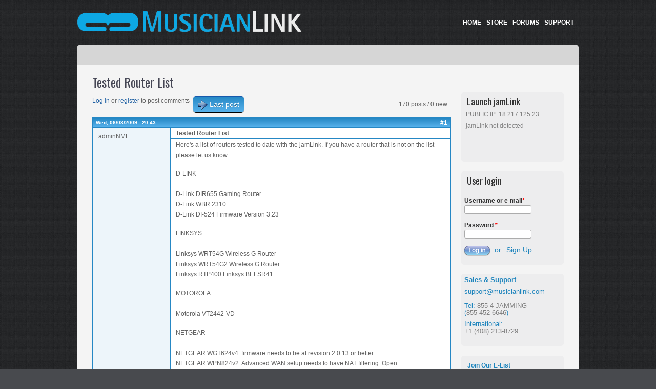

--- FILE ---
content_type: text/html; charset=utf-8
request_url: https://musicianlink.com/comment/5395
body_size: 45372
content:
<!DOCTYPE html>
<html lang="en" dir="ltr">

<head>
  <meta http-equiv="X-UA-Compatible" content="IE=Edge" />
  <meta charset="utf-8" />
<link rel="shortlink" href="https://musicianlink.com/node/73" />
<link rel="shortcut icon" href="https://musicianlink.com/sites/all/themes/fold/favicon.ico" type="image/vnd.microsoft.icon" />
<link rel="canonical" href="https://musicianlink.com/content/tested-router-list" />
<meta name="description" content="Here&#039;s a list of routers tested to date with the jamLink. If you have a router that is not on the list please let us know.
D-LINK
----------------------------------------------------
D-Link DIR655 Gaming Router
D-Link WBR 2310
D-Link DI-524 Firmware Version 3.23
LINKSYS
----------------------------------------------------
Linksys WRT54G Wireless G Router
Linksys WRT54G2 Wireless G Router
Linksys RTP400 Linksys BEFSR41
MOTOROLA
----------------------------------------------------
Motorola VT2442-VD" />
<meta content="Tested Router List" about="/content/tested-router-list" property="dc:title" />
<meta about="/content/tested-router-list" property="sioc:num_replies" content="169" datatype="xsd:integer" />
<meta name="generator" content="Drupal 7 (http://drupal.org)" />
  <title>Tested Router List | MusicianLink</title>
  <link type="text/css" rel="stylesheet" href="https://musicianlink.com/sites/default/files/css/css_pbm0lsQQJ7A7WCCIMgxLho6mI_kBNgznNUWmTWcnfoE.css" media="all" />
<link type="text/css" rel="stylesheet" href="https://musicianlink.com/sites/default/files/css/css_5daSZaQ_YGCLjN0j00awiNEIqLSb75RhP81mW7ByhaQ.css" media="all" />
<link type="text/css" rel="stylesheet" href="https://musicianlink.com/sites/default/files/css/css_d_69eddaA6_svtyInk2_dvZcKTEQYVdoHQIivOi4AIQ.css" media="all" />
<link type="text/css" rel="stylesheet" href="https://musicianlink.com/sites/default/files/css/css_nV-CkhUTSnGtjBW3o2YGXSsqApf1_7hsMdQzjmc1Iv4.css" media="all" />

<!--[if lte IE 8]>
<link type="text/css" rel="stylesheet" href="https://musicianlink.com/sites/all/themes/fold/ie8.css?muak0w" media="all" />
<![endif]-->
  <script type="text/javascript" src="https://musicianlink.com/misc/jquery.js?v=1.4.4"></script>
<script type="text/javascript" src="https://musicianlink.com/misc/jquery.once.js?v=1.2"></script>
<script type="text/javascript" src="https://musicianlink.com/misc/drupal.js?muak0w"></script>
<script type="text/javascript" src="https://musicianlink.com/sites/all/modules/views_slideshow/js/views_slideshow.js?muak0w"></script>
<script type="text/javascript" src="https://musicianlink.com/sites/all/modules/google_analytics/googleanalytics.js?muak0w"></script>
<script type="text/javascript">
<!--//--><![CDATA[//><!--
var _gaq = _gaq || [];_gaq.push(["_setAccount", "UA-38830764-1"]);_gaq.push(["_trackPageview"]);(function() {var ga = document.createElement("script");ga.type = "text/javascript";ga.async = true;ga.src = ("https:" == document.location.protocol ? "https://" : "http://") + "stats.g.doubleclick.net/dc.js";var s = document.getElementsByTagName("script")[0];s.parentNode.insertBefore(ga, s);})();
//--><!]]>
</script>
<script type="text/javascript">
<!--//--><![CDATA[//><!--
jQuery.extend(Drupal.settings, {"basePath":"\/","pathPrefix":"","ajaxPageState":{"theme":"fold","theme_token":"BSiLQ8z1PmwNq5LYZKDUhOFv19u8f1u29o7F8BIWWak","js":{"misc\/jquery.js":1,"misc\/jquery.once.js":1,"misc\/drupal.js":1,"sites\/all\/modules\/views_slideshow\/js\/views_slideshow.js":1,"sites\/all\/modules\/google_analytics\/googleanalytics.js":1,"0":1},"css":{"modules\/system\/system.base.css":1,"modules\/system\/system.menus.css":1,"modules\/system\/system.messages.css":1,"modules\/system\/system.theme.css":1,"modules\/comment\/comment.css":1,"modules\/field\/theme\/field.css":1,"sites\/all\/modules\/logintoboggan\/logintoboggan.css":1,"sites\/all\/modules\/mollom\/mollom.css":1,"modules\/node\/node.css":1,"modules\/search\/search.css":1,"modules\/user\/user.css":1,"modules\/forum\/forum.css":1,"sites\/all\/modules\/views\/css\/views.css":1,"sites\/all\/modules\/ctools\/css\/ctools.css":1,"sites\/all\/modules\/views_slideshow\/views_slideshow.css":1,"sites\/all\/modules\/advanced_forum\/styles\/naked\/advanced-forum.naked.structure.css":1,"sites\/all\/modules\/advanced_forum\/styles\/blue_lagoon\/advanced-forum.blue_lagoon.style.css":1,"sites\/all\/modules\/advanced_forum\/styles\/naked\/advanced-forum.naked.images.css":1,"sites\/all\/modules\/advanced_forum\/styles\/blue_lagoon\/advanced-forum.blue_lagoon.images.css":1,"sites\/all\/themes\/fold\/style.css":1,"sites\/all\/themes\/fold\/ie8.css":1}},"googleanalytics":{"trackOutbound":1,"trackMailto":1,"trackDownload":1,"trackDownloadExtensions":"7z|aac|arc|arj|asf|asx|avi|bin|csv|doc|exe|flv|gif|gz|gzip|hqx|jar|jpe?g|js|mp(2|3|4|e?g)|mov(ie)?|msi|msp|pdf|phps|png|ppt|qtm?|ra(m|r)?|sea|sit|tar|tgz|torrent|txt|wav|wma|wmv|wpd|xls|xml|z|zip"}});
//--><!]]>
</script>
  <!--[if lt IE 9]>
    <script src="https://html5shiv.googlecode.com/svn/trunk/html5.js"></script>
  <![endif]-->


<script type="text/javascript">
<!--//--><![CDATA[//><!--
jQuery.extend(Drupal.settings, 

{"basePath":"\/","pathPrefix":"","ajaxPageState":{"theme":"fold","theme_token":"cHbTRb08WO4a4P5KCS1fD9xAO-Dug_qbMmKhz7lez_4","js":{"misc\/jquery.js":1,"misc\

/jquery.once.js":1,"misc\/drupal.js":1,"sites\/all\/modules\/views_slideshow\/js\/views_slideshow.js":1},"css":{"modules\/system\/system.base.css":1,"modules

\/system\/system.menus.css":1,"modules\/system\/system.messages.css":1,"modules\/system\/system.theme.css":1,"modules\/comment\/comment.css":1,"modules\/fiel

d\/theme\/field.css":1,"sites\/all\/modules\/logintoboggan\/logintoboggan.css":1,"modules\/node\/node.css":1,"modules\/search\/search.css":1,"modules\/user\/

user.css":1,"modules\/forum\/forum.css":1,"sites\/all\/modules\/views\/css\/views.css":1,"sites\/all\/modules\/ctools\/css\/ctools.css":1,"sites\/all\/module

s\/views_slideshow\/views_slideshow.css":1,"sites\/all\/themes\/fold\/style.css":1}}});
//--><!]]>
</script>

<!--  From this section, we have added PrettyPhoto lightbox effect code - done on 23/04/2013 -->

<script src="https://ajax.googleapis.com/ajax/libs/jquery/1.9.0/jquery.min.js" type="text/javascript"></script>
		<!--script src="/misc/prettyPhoto_compressed_3.1.5/js/jquery.lint.js" type="text/javascript" charset="utf-8"></script-->
		<link rel="stylesheet" href="/misc/prettyPhoto_compressed_3.1.5/css/prettyPhoto.css" type="text/css" media="screen" title="prettyPhoto main stylesheet" charset="utf-8" />
		<script src="/misc/prettyPhoto_compressed_3.1.5/js/jquery.prettyPhoto.js" type="text/javascript" charset="utf-8"></script>
		
		<style type="text/css" media="screen">
			* { margin: 0; padding: 0; }
			.wide {
				border-bottom: 1px #000 solid;
				width: 4000px;
			}
			
			.fleft { float: left; margin: 0 20px 0 0; }

			.cboth { clear: both; }
			
		</style>

<!-- END of From this section, we have added PrettyPhoto lightbox effect code - done on 23/04/2013 -->



</head>


<body class="html not-front not-logged-in one-sidebar sidebar-first page-node page-node- page-node-73 node-type-forum" >

    <div id="wrapper" class="clearfix">
<div id="header-top" class="clearfix">
<div id="logo"><!--start logo-->



<a href="/" title="Home">
<img src="https://musicianlink.com/sites/default/files/ML_logo_18apr13_440x42.png" alt="Home" /> 

</a>


<div id="site-slogan"></div><!--site slogan-->
</div><!--end logo-->
 <ul id="header-social">

<!-- <li><a href="http://www.twitter.com/techyag" target="_blank" rel="me"><img src="https://musicianlink.com/sites/all/themes/fold//images/twitter.png" /></a></li>
<li><a href="http://www.facebook.com/techyag" target="_blank" rel="me"><img src="https://musicianlink.com/sites/all/themes/fold//images/facebook.png" /></a></li> -->

<!-- <li><a href="/rss.xml"><img src="https://musicianlink.com/sites/all/themes/fold//images/rss.png" /></a></li> -->


<li><a href="/" style="color: #FFFFFF; font-weight: bold;">HOME</a></li>
<li><a href="https://store.musicianlink.com/" style="color: #FFFFFF; font-weight: bold;">STORE</a></li>
<li><a href="/forum" style="color: #FFFFFF; font-weight: bold;">FORUMS</a></li>
<li><a href="/content/support" style="color: #FFFFFF; font-weight: bold;">SUPPORT</a></li>



</ul><!--end header-social-->
</div><!--end header-top-->
<div id="header" class="clearfix"><!--start header--> 
    <div id="main-menu">
<div id="main-menu-links">
    </div><!-- end main-menu-links -->
</div><!-- end main-menu -->
</div> <!-- /#header -->
<div id="content-body">
<!-- <div class="breadcrumb"><h2 class="element-invisible">You are here</h2><nav class="breadcrumb"><a href="/content/hello%21">Home</a> » <a href="/forum">Forums</a> » <a href="/forums/general-resources">General Resources</a> » <a href="/forums/routers-firewalls">Routers &amp; Firewalls</a> » Tested Router List</nav></div> -->

<div class="breadcrumb">



</div> 


  <section id="main" role="main" class="clearfix">
        <a id="main-content"></a>
            <h1 class="title" id="page-title">Tested Router List</h1>                    <div class="region region-content">
  <div id="block-system-main" class="block block-system">

      
  <div class="content">
    
  
<div id="forum-topic-header" class="forum-topic-header clearfix">
	
  <div class="topic-post-count">
  170 posts / 0 new  </div>

      <div class="topic-reply-link">
    <a href="/user/login?destination=node/73%23comment-form">Log in</a> or <a href="/user/register?destination=node/73%23comment-form">register</a> to post comments    </div>
  
  
      <div class="last-post-link">
     <a href="/content/tested-router-list?page=3#comment-8555" class="af-button-large active"><span>Last post</span></a>    </div>
  

  <a id="forum-topic-top"></a>
</div>

<div id="post-73" class="forum-post clearfix en posted-by-1 node-full"  about="/content/tested-router-list" typeof="sioc:Post sioct:BoardPost">
  <div class="forum-post-info clearfix">
    <div class="forum-posted-on">
      <span property="dc:date dc:created" content="2009-06-03T20:43:35-07:00" datatype="xsd:dateTime">Wed, 06/03/2009 - 20:43</span>
                </div>  
    
        
    <span class="forum-post-number"><a href="/content/tested-router-list" class="active">#1</a></span>
  </div> 
  <div class="forum-post-wrapper">
    <div class="forum-post-panel-sub">
              <div class="author-pane"><span class="username" xml:lang="" about="/users/adminnml" typeof="sioc:UserAccount" property="foaf:name">adminNML</span></div>          </div>

    <div class="forum-post-panel-main clearfix">
              <div class="forum-post-title">
          Tested Router List        </div>
      
      <div class="forum-post-content">
        <div class="field field-name-body field-type-text-with-summary field-label-hidden"><div class="field-items"><div class="field-item even" property="content:encoded"><p>Here's a list of routers tested to date with the jamLink. If you have a router that is not on the list please let us know.</p>
<p>D-LINK<br />
----------------------------------------------------<br />
D-Link DIR655 Gaming Router<br />
D-Link WBR 2310<br />
D-Link DI-524 Firmware Version 3.23</p>
<p>LINKSYS<br />
----------------------------------------------------<br />
Linksys WRT54G Wireless G Router<br />
Linksys WRT54G2 Wireless G Router<br />
Linksys RTP400 Linksys BEFSR41</p>
<p>MOTOROLA<br />
----------------------------------------------------<br />
Motorola VT2442-VD</p>
<p>NETGEAR<br />
----------------------------------------------------<br />
NETGEAR WGT624v4: firmware needs to be at revision 2.0.13 or better<br />
NETGEAR WPN824v2: Advanced WAN setup needs to have NAT filtering: Open<br />
NETGEAR WGR614 v6 NETGEAR WNR 3500 Gigabit Router</p>
</div></div></div>      </div>

      
          </div>
  </div> 
  <div class="forum-post-footer clearfix">
    <div class="forum-jump-links">
      <a href="#forum-topic-top" title="Jump to top of page" class="af-button-small"><span>Top</span></a>
    </div>

    <div class="forum-post-links">
      <ul class="links inline"><li class="comment_forbidden first last"><span><a href="/user/login?destination=node/73%23comment-form">Log in</a> or <a href="/user/register?destination=node/73%23comment-form">register</a> to post comments</span></li>
</ul>    </div>
  </div> </div> 
<div id="forum-comments" class="comment-wrapper">
  <a id="comment-36"></a>


<div id="post-36" class="forum-post clearfix en posted-by-775"  about="/comment/36#comment-36" typeof="sioc:Post sioct:Comment">
  <div class="forum-post-info clearfix">
    <div class="forum-posted-on">
      Tue, 07/26/2011 - 17:19
                    
        
                  </div>  
    
        
    <span class="forum-post-number"><a href="/comment/36#comment-36" class="permalink" rel="bookmark">#2</a></span>
  </div> 
  <div class="forum-post-wrapper">
    <div class="forum-post-panel-sub">
              <div class="author-pane"><span class="username" xml:lang="" about="/users/batjay" typeof="sioc:UserAccount" property="foaf:name">batjay</span>  <div class="user-picture">
    <img typeof="foaf:Image" src="https://musicianlink.com/sites/default/files/styles/thumbnail/public/pictures/picture-775-1566782788.jpg?itok=Z8pZ55em" alt="batjay&#039;s picture" title="batjay&#039;s picture" />  </div>
</div>          </div>

    <div class="forum-post-panel-main clearfix">
      
      <div class="forum-post-content">
        <span rel="sioc:reply_of" resource="/content/tested-router-list" class="rdf-meta"></span><div class="field field-name-comment-body field-type-text-long field-label-hidden"><div class="field-items"><div class="field-item even" property="content:encoded"><p>I've been testing with a second generation Apple Time Capsule 2TB and it works fine. This model is the era of TCs that came in 1TB and 2TB capacities. The unit seems to keep up fine and adds almost no latency to the connection. So if you are thinking of using one of these, go for it...</p>
</div></div></div>      </div>

      
          </div>
  </div> 
  <div class="forum-post-footer clearfix">
    <div class="forum-jump-links">
      <a href="#forum-topic-top" title="Jump to top of page" class="af-button-small"><span>Top</span></a>
    </div>

    <div class="forum-post-links">
      <ul class="links inline"><li class="comment_forbidden first last"><span><a href="/user/login?destination=node/73%23comment-form">Log in</a> or <a href="/user/register?destination=node/73%23comment-form">register</a> to post comments</span></li>
</ul>    </div>
  </div> </div> 
<a id="comment-37"></a>


<div id="post-37" class="forum-post clearfix en posted-by-555"  about="/comment/37#comment-37" typeof="sioc:Post sioct:Comment">
  <div class="forum-post-info clearfix">
    <div class="forum-posted-on">
      Tue, 08/24/2010 - 16:30
                    
        
                  </div>  
    
        
    <span class="forum-post-number"><a href="/comment/37#comment-37" class="permalink" rel="bookmark">#3</a></span>
  </div> 
  <div class="forum-post-wrapper">
    <div class="forum-post-panel-sub">
              <div class="author-pane"><span class="username" xml:lang="" about="/users/stuka" typeof="sioc:UserAccount" property="foaf:name">stuka</span>  <div class="user-picture">
    <img typeof="foaf:Image" src="https://musicianlink.com/sites/default/files/styles/thumbnail/public/pictures/picture-555-1280603569.jpg?itok=XE0dj0oH" alt="stuka&#039;s picture" title="stuka&#039;s picture" />  </div>
</div>          </div>

    <div class="forum-post-panel-main clearfix">
      
      <div class="forum-post-content">
        <span rel="sioc:reply_of" resource="/content/tested-router-list" class="rdf-meta"></span><div class="field field-name-comment-body field-type-text-long field-label-hidden"><div class="field-items"><div class="field-item even" property="content:encoded"><p>i have a netgear wnr 1000 (150) and jitter evry 2 or 3 seconds like a scratched record<br />
what can i do perhaps is my cheap router??? im jaming from sacramento to huntington beach with my friend and we cant get this straight please help</p>
</div></div></div>      </div>

      
          </div>
  </div> 
  <div class="forum-post-footer clearfix">
    <div class="forum-jump-links">
      <a href="#forum-topic-top" title="Jump to top of page" class="af-button-small"><span>Top</span></a>
    </div>

    <div class="forum-post-links">
      <ul class="links inline"><li class="comment_forbidden first last"><span><a href="/user/login?destination=node/73%23comment-form">Log in</a> or <a href="/user/register?destination=node/73%23comment-form">register</a> to post comments</span></li>
</ul>    </div>
  </div> </div> 
<a id="comment-38"></a>


<div id="post-38" class="forum-post clearfix en posted-by-297"  about="/comment/38#comment-38" typeof="sioc:Post sioct:Comment">
  <div class="forum-post-info clearfix">
    <div class="forum-posted-on">
      Tue, 01/19/2010 - 19:26
                    
        
                  </div>  
    
        
    <span class="forum-post-number"><a href="/comment/38#comment-38" class="permalink" rel="bookmark">#4</a></span>
  </div> 
  <div class="forum-post-wrapper">
    <div class="forum-post-panel-sub">
              <div class="author-pane"><span class="username" xml:lang="" about="/users/dstewart" typeof="sioc:UserAccount" property="foaf:name">dstewart</span></div>          </div>

    <div class="forum-post-panel-main clearfix">
      
      <div class="forum-post-content">
        <span rel="sioc:reply_of" resource="/content/tested-router-list" class="rdf-meta"></span><div class="field field-name-comment-body field-type-text-long field-label-hidden"><div class="field-items"><div class="field-item even" property="content:encoded"><p>Linksys WRT320N Dual-Band Wireless-N Gigabit Router<br />
Apple Airport</p>
</div></div></div>      </div>

      
          </div>
  </div> 
  <div class="forum-post-footer clearfix">
    <div class="forum-jump-links">
      <a href="#forum-topic-top" title="Jump to top of page" class="af-button-small"><span>Top</span></a>
    </div>

    <div class="forum-post-links">
      <ul class="links inline"><li class="comment_forbidden first last"><span><a href="/user/login?destination=node/73%23comment-form">Log in</a> or <a href="/user/register?destination=node/73%23comment-form">register</a> to post comments</span></li>
</ul>    </div>
  </div> </div> 

<div class="indented"><a id="comment-39"></a>


<div id="post-39" class="forum-post clearfix en posted-by-386"  about="/comment/39#comment-39" typeof="sioc:Post sioct:Comment">
  <div class="forum-post-info clearfix">
    <div class="forum-posted-on">
      Sun, 03/07/2010 - 19:02
                    
        
                  </div>  
       	 <span class="forum-in-reply-to"><a href="/content/tested-router-list#comment-38" class="active">(Reply to #4)</a></span>
    
        
    <span class="forum-post-number"><a href="/comment/39#comment-39" class="permalink" rel="bookmark">#5</a></span>
  </div> 
  <div class="forum-post-wrapper">
    <div class="forum-post-panel-sub">
              <div class="author-pane"><span class="username" xml:lang="" about="/users/scalerwave" typeof="sioc:UserAccount" property="foaf:name">Scalerwave</span>  <div class="user-picture">
    <img typeof="foaf:Image" src="https://musicianlink.com/sites/default/files/styles/thumbnail/public/pictures/picture-386-1267838345.jpg?itok=ujikwVro" alt="Scalerwave&#039;s picture" title="Scalerwave&#039;s picture" />  </div>
</div>          </div>

    <div class="forum-post-panel-main clearfix">
      
      <div class="forum-post-content">
        <span rel="sioc:reply_of" resource="/content/tested-router-list" class="rdf-meta"></span><span rel="sioc:reply_of" resource="/comment/38#comment-38" class="rdf-meta"></span><div class="field field-name-comment-body field-type-text-long field-label-hidden"><div class="field-items"><div class="field-item even" property="content:encoded"><p>I have a D-Link 604 ... not sure the firmware version.</p>
</div></div></div>      </div>

      
          </div>
  </div> 
  <div class="forum-post-footer clearfix">
    <div class="forum-jump-links">
      <a href="#forum-topic-top" title="Jump to top of page" class="af-button-small"><span>Top</span></a>
    </div>

    <div class="forum-post-links">
      <ul class="links inline"><li class="comment_forbidden first last"><span><a href="/user/login?destination=node/73%23comment-form">Log in</a> or <a href="/user/register?destination=node/73%23comment-form">register</a> to post comments</span></li>
</ul>    </div>
  </div> </div> 
</div><a id="comment-147"></a>


<div id="post-147" class="forum-post clearfix en posted-by-12716"  about="/comment/147#comment-147" typeof="sioc:Post sioct:Comment">
  <div class="forum-post-info clearfix">
    <div class="forum-posted-on">
      Tue, 03/03/2015 - 08:12
                    
        
                  </div>  
    
        
    <span class="forum-post-number"><a href="/comment/147#comment-147" class="permalink" rel="bookmark">#6</a></span>
  </div> 
  <div class="forum-post-wrapper">
    <div class="forum-post-panel-sub">
              <div class="author-pane"><span class="username" xml:lang="" about="/users/steveclarke" typeof="sioc:UserAccount" property="foaf:name">SteveClarke</span>  <div class="user-picture">
    <img typeof="foaf:Image" src="https://musicianlink.com/sites/default/files/styles/thumbnail/public/pictures/picture-12716-1386529493.jpg?itok=lhvfwHKi" alt="SteveClarke&#039;s picture" title="SteveClarke&#039;s picture" />  </div>
</div>          </div>

    <div class="forum-post-panel-main clearfix">
      
      <div class="forum-post-content">
        <span rel="sioc:reply_of" resource="/content/tested-router-list" class="rdf-meta"></span><div class="field field-name-comment-body field-type-text-long field-label-hidden"><div class="field-items"><div class="field-item even" property="content:encoded">I have a ZOOM 5350 -it throws me off the session in 10 minutes.
Contacted ZOOM tech support = firmware is up to date
They suggest:  hard reset (untried yet) Enable UPnP (done)- Change power setting (done) Disable firewall (not done) There is no keep alive setting</div></div></div>      </div>

      
          </div>
  </div> 
  <div class="forum-post-footer clearfix">
    <div class="forum-jump-links">
      <a href="#forum-topic-top" title="Jump to top of page" class="af-button-small"><span>Top</span></a>
    </div>

    <div class="forum-post-links">
      <ul class="links inline"><li class="comment_forbidden first last"><span><a href="/user/login?destination=node/73%23comment-form">Log in</a> or <a href="/user/register?destination=node/73%23comment-form">register</a> to post comments</span></li>
</ul>    </div>
  </div> </div> 
<a id="comment-5122"></a>


<div id="post-5122" class="forum-post clearfix en posted-by-29232"  about="/comment/5122#comment-5122" typeof="sioc:Post sioct:Comment">
  <div class="forum-post-info clearfix">
    <div class="forum-posted-on">
      Mon, 02/01/2021 - 22:42
                    
        
                  </div>  
    
        
    <span class="forum-post-number"><a href="/comment/5122#comment-5122" class="permalink" rel="bookmark">#7</a></span>
  </div> 
  <div class="forum-post-wrapper">
    <div class="forum-post-panel-sub">
              <div class="author-pane"><span class="username" xml:lang="" about="/users/living123" typeof="sioc:UserAccount" property="foaf:name">Living123</span></div>          </div>

    <div class="forum-post-panel-main clearfix">
      
      <div class="forum-post-content">
        <span rel="sioc:reply_of" resource="/content/tested-router-list" class="rdf-meta"></span><div class="field field-name-comment-body field-type-text-long field-label-hidden"><div class="field-items"><div class="field-item even" property="content:encoded">It&#039;s time to throw away all of those cookie-cutter date questions (What&#039;s your sign, what are your hobbies, what&#039;s your favorite color etc.
<a href="http://www.livinghomies.com">http://www.livinghomies.com</a>
&lt;a href=&quot;<a href="http://www.livinghomies.com&quot;&gt;www.LivingHomies.com&lt;/a&gt;">http://www.livinghomies.com&quot;&gt;www.LivingHomies.com&lt;/a&gt;</a>
[url=<a href="http://www.livinghomies.com]www.LivingHomies.com[/url]">http://www.livinghomies.com]www.LivingHomies.com[/url]</a></div></div></div>      </div>

      
          </div>
  </div> 
  <div class="forum-post-footer clearfix">
    <div class="forum-jump-links">
      <a href="#forum-topic-top" title="Jump to top of page" class="af-button-small"><span>Top</span></a>
    </div>

    <div class="forum-post-links">
      <ul class="links inline"><li class="comment_forbidden first last"><span><a href="/user/login?destination=node/73%23comment-form">Log in</a> or <a href="/user/register?destination=node/73%23comment-form">register</a> to post comments</span></li>
</ul>    </div>
  </div> </div> 
<a id="comment-5123"></a>


<div id="post-5123" class="forum-post clearfix en posted-by-29232"  about="/comment/5123#comment-5123" typeof="sioc:Post sioct:Comment">
  <div class="forum-post-info clearfix">
    <div class="forum-posted-on">
      Mon, 02/01/2021 - 22:42
                    
        
                  </div>  
    
        
    <span class="forum-post-number"><a href="/comment/5123#comment-5123" class="permalink" rel="bookmark">#8</a></span>
  </div> 
  <div class="forum-post-wrapper">
    <div class="forum-post-panel-sub">
              <div class="author-pane"><span class="username" xml:lang="" about="/users/living123" typeof="sioc:UserAccount" property="foaf:name">Living123</span></div>          </div>

    <div class="forum-post-panel-main clearfix">
      
      <div class="forum-post-content">
        <span rel="sioc:reply_of" resource="/content/tested-router-list" class="rdf-meta"></span><div class="field field-name-comment-body field-type-text-long field-label-hidden"><div class="field-items"><div class="field-item even" property="content:encoded"><a href="http://www.homesdecortricks.com">http://www.homesdecortricks.com</a>
<a href="http://www.diymodernhomes.com">http://www.diymodernhomes.com</a>
<a href="http://www.interiorhomesideas.com">http://www.interiorhomesideas.com</a>
<a href="http://www.luxuryhomescare.com">http://www.luxuryhomescare.com</a>
<a href="http://www.betterhomesgardens.net">http://www.betterhomesgardens.net</a></div></div></div>      </div>

      
          </div>
  </div> 
  <div class="forum-post-footer clearfix">
    <div class="forum-jump-links">
      <a href="#forum-topic-top" title="Jump to top of page" class="af-button-small"><span>Top</span></a>
    </div>

    <div class="forum-post-links">
      <ul class="links inline"><li class="comment_forbidden first last"><span><a href="/user/login?destination=node/73%23comment-form">Log in</a> or <a href="/user/register?destination=node/73%23comment-form">register</a> to post comments</span></li>
</ul>    </div>
  </div> </div> 
<a id="comment-5124"></a>


<div id="post-5124" class="forum-post clearfix en posted-by-29232"  about="/comment/5124#comment-5124" typeof="sioc:Post sioct:Comment">
  <div class="forum-post-info clearfix">
    <div class="forum-posted-on">
      Mon, 02/01/2021 - 22:43
                    
        
                  </div>  
    
        
    <span class="forum-post-number"><a href="/comment/5124#comment-5124" class="permalink" rel="bookmark">#9</a></span>
  </div> 
  <div class="forum-post-wrapper">
    <div class="forum-post-panel-sub">
              <div class="author-pane"><span class="username" xml:lang="" about="/users/living123" typeof="sioc:UserAccount" property="foaf:name">Living123</span></div>          </div>

    <div class="forum-post-panel-main clearfix">
      
      <div class="forum-post-content">
        <span rel="sioc:reply_of" resource="/content/tested-router-list" class="rdf-meta"></span><div class="field field-name-comment-body field-type-text-long field-label-hidden"><div class="field-items"><div class="field-item even" property="content:encoded"><a href="http://www.classichomeimprovements.net">http://www.classichomeimprovements.net</a>
<a href="http://www.homeimprovementplanning.net">http://www.homeimprovementplanning.net</a>
<a href="http://www.homesconstruction.net">http://www.homesconstruction.net</a>
<a href="http://www.luxuryhomestyle.net">http://www.luxuryhomestyle.net</a>
<a href="http://www.improvesmallbusiness.com">http://www.improvesmallbusiness.com</a></div></div></div>      </div>

      
          </div>
  </div> 
  <div class="forum-post-footer clearfix">
    <div class="forum-jump-links">
      <a href="#forum-topic-top" title="Jump to top of page" class="af-button-small"><span>Top</span></a>
    </div>

    <div class="forum-post-links">
      <ul class="links inline"><li class="comment_forbidden first last"><span><a href="/user/login?destination=node/73%23comment-form">Log in</a> or <a href="/user/register?destination=node/73%23comment-form">register</a> to post comments</span></li>
</ul>    </div>
  </div> </div> 
<a id="comment-5125"></a>


<div id="post-5125" class="forum-post clearfix en posted-by-29232"  about="/comment/5125#comment-5125" typeof="sioc:Post sioct:Comment">
  <div class="forum-post-info clearfix">
    <div class="forum-posted-on">
      Mon, 02/01/2021 - 22:43
                    
        
                  </div>  
    
        
    <span class="forum-post-number"><a href="/comment/5125#comment-5125" class="permalink" rel="bookmark">#10</a></span>
  </div> 
  <div class="forum-post-wrapper">
    <div class="forum-post-panel-sub">
              <div class="author-pane"><span class="username" xml:lang="" about="/users/living123" typeof="sioc:UserAccount" property="foaf:name">Living123</span></div>          </div>

    <div class="forum-post-panel-main clearfix">
      
      <div class="forum-post-content">
        <span rel="sioc:reply_of" resource="/content/tested-router-list" class="rdf-meta"></span><div class="field field-name-comment-body field-type-text-long field-label-hidden"><div class="field-items"><div class="field-item even" property="content:encoded"><a href="http://www.businessesselling.com">http://www.businessesselling.com</a>
<a href="http://www.businessexporter.com">http://www.businessexporter.com</a>
<a href="http://www.businessesupdates.com">http://www.businessesupdates.com</a>
<a href="http://www.businesshelps.net">http://www.businesshelps.net</a>
<a href="http://www.businessindustry.net">http://www.businessindustry.net</a>
<a href="http://www.legalbusinesses.net">http://www.legalbusinesses.net</a>
<a href="http://www.smallbusinessprofit.net">http://www.smallbusinessprofit.net</a>
<a href="http://www.healthpromotingrole.com">http://www.healthpromotingrole.com</a>
<a href="http://www.thehealthprotections.com">http://www.thehealthprotections.com</a>
<a href="http://www.healthcareimprovements.com">http://www.healthcareimprovements.com</a>
<a href="http://www.healthcaresector.net">http://www.healthcaresector.net</a>
<a href="http://www.healthmedicines.net">http://www.healthmedicines.net</a>
<a href="http://www.healthydietplan.net">http://www.healthydietplan.net</a>
<a href="http://www.healthyskindiet.net">http://www.healthyskindiet.net</a>
<a href="http://www.healthysystem.net">http://www.healthysystem.net</a>
<a href="http://www.lawadviceservices.com">http://www.lawadviceservices.com</a>
<a href="http://www.aboutlawcareers.com">http://www.aboutlawcareers.com</a>
<a href="http://www.lawacts.net">http://www.lawacts.net</a>
<a href="http://www.lawprojects.net">http://www.lawprojects.net</a>
<a href="http://www.lawregulation.net">http://www.lawregulation.net</a>
<a href="http://www.lawyersadvise.net">http://www.lawyersadvise.net</a>
<a href="http://www.legallawhelp.net">http://www.legallawhelp.net</a>
<a href="http://www.practicallaw.net">http://www.practicallaw.net</a>
<a href="http://www.roadadventuretravel.com">http://www.roadadventuretravel.com</a>
<a href="http://www.travellingroutes.com">http://www.travellingroutes.com</a>
<a href="http://www.abouttravelling.net">http://www.abouttravelling.net</a>
<a href="http://www.luxuryadventuretravel.net">http://www.luxuryadventuretravel.net</a>
<a href="http://www.resortstravel.net">http://www.resortstravel.net</a>
<a href="http://www.travellingadvice.net">http://www.travellingadvice.net</a>
<a href="http://www.travelrisks.net">http://www.travelrisks.net</a>
<a href="http://www.travelrules.net">http://www.travelrules.net</a>
<a href="http://www.financelimit.com">http://www.financelimit.com</a>
<a href="http://www.facultyoffinance.com">http://www.facultyoffinance.com</a>
<a href="http://www.bankingfinance.net">http://www.bankingfinance.net</a>
<a href="http://www.creditandfinance.net">http://www.creditandfinance.net</a>
<a href="http://www.currentfinance.net">http://www.currentfinance.net</a>
<a href="http://www.financebills.net">http://www.financebills.net</a>
<a href="http://www.financeissues.net">http://www.financeissues.net</a>
<a href="http://www.financesavings.net">http://www.financesavings.net</a>
<a href="http://www.policywiseinsurance.com">http://www.policywiseinsurance.com</a>
<a href="http://www.insurancepolicyexpert.com">http://www.insurancepolicyexpert.com</a>
<a href="http://www.insurancedemand.net">http://www.insurancedemand.net</a>
<a href="http://www.insurancerecord.net">http://www.insurancerecord.net</a>
<a href="http://www.insurancevalues.net">http://www.insurancevalues.net</a>
<a href="http://www.soleinsurance.net">http://www.soleinsurance.net</a>
<a href="http://www.specificinsurance.net">http://www.specificinsurance.net</a>
<a href="http://www.portabletech.net">http://www.portabletech.net</a>
<a href="http://www.technologyissues.net">http://www.technologyissues.net</a>
<a href="http://www.technologymonitor.net">http://www.technologymonitor.net</a>
<a href="http://www.techroles.net">http://www.techroles.net</a>
<a href="http://www.toptechnologynews.net">http://www.toptechnologynews.net</a>
<a href="http://www.realestatesadvisor.com">http://www.realestatesadvisor.com</a>
<a href="http://www.expertsinproperty.com">http://www.expertsinproperty.com</a>
<a href="http://www.localpropertyinvestment.com">http://www.localpropertyinvestment.com</a>
<a href="http://www.buyingaproperty.net">http://www.buyingaproperty.net</a>
<a href="http://www.propertyadvices.net">http://www.propertyadvices.net</a>
<a href="http://www.propertyfactors.net">http://www.propertyfactors.net</a>
<a href="http://www.propertytypes.net">http://www.propertytypes.net</a>
<a href="http://www.sharedproperties.net">http://www.sharedproperties.net</a>
<a href="http://www.automotivedesign.net">http://www.automotivedesign.net</a>
<a href="http://www.automotiveexpert.net">http://www.automotiveexpert.net</a>
<a href="http://www.automotivetrade.net">http://www.automotivetrade.net</a>
<a href="http://www.vehiclesservices.net">http://www.vehiclesservices.net</a>
<a href="http://www.generalentry.com">http://www.generalentry.com</a>
<a href="http://www.generalguider.com">http://www.generalguider.com</a>
<a href="http://www.generaladvice.net">http://www.generaladvice.net</a>
<a href="http://www.generalpage.net">http://www.generalpage.net</a>
<a href="http://www.generalskills.net">http://www.generalskills.net</a>
<a href="http://www.parentingexpertise.com">http://www.parentingexpertise.com</a>
<a href="http://www.parentingfaculty.com">http://www.parentingfaculty.com</a>
<a href="http://www.parentinghealth.net">http://www.parentinghealth.net</a>
<a href="http://www.parentinghelps.net">http://www.parentinghelps.net</a>
<a href="http://www.parentingskills.net">http://www.parentingskills.net</a>
<a href="http://www.parentingtypes.net">http://www.parentingtypes.net</a>
<a href="http://www.beautyfashions.net">http://www.beautyfashions.net</a>
<a href="http://www.fashionwears.net">http://www.fashionwears.net</a>
<a href="http://www.shoppingpolicies.com">http://www.shoppingpolicies.com</a>
<a href="http://www.shoppingbrands.net">http://www.shoppingbrands.net</a>
<a href="http://www.localmovingservices.net">http://www.localmovingservices.net</a>
<a href="http://www.movinglocally.net">http://www.movinglocally.net</a>
<a href="http://www.moviesandmusic.net">http://www.moviesandmusic.net</a></div></div></div>      </div>

      
          </div>
  </div> 
  <div class="forum-post-footer clearfix">
    <div class="forum-jump-links">
      <a href="#forum-topic-top" title="Jump to top of page" class="af-button-small"><span>Top</span></a>
    </div>

    <div class="forum-post-links">
      <ul class="links inline"><li class="comment_forbidden first last"><span><a href="/user/login?destination=node/73%23comment-form">Log in</a> or <a href="/user/register?destination=node/73%23comment-form">register</a> to post comments</span></li>
</ul>    </div>
  </div> </div> 
<a id="comment-5156"></a>


<div id="post-5156" class="forum-post clearfix en posted-by-29609"  about="/comment/5156#comment-5156" typeof="sioc:Post sioct:Comment">
  <div class="forum-post-info clearfix">
    <div class="forum-posted-on">
      Mon, 03/22/2021 - 05:34
                    
        
                  </div>  
    
        
    <span class="forum-post-number"><a href="/comment/5156#comment-5156" class="permalink" rel="bookmark">#11</a></span>
  </div> 
  <div class="forum-post-wrapper">
    <div class="forum-post-panel-sub">
              <div class="author-pane"><span class="username" xml:lang="" about="/users/parul1234" typeof="sioc:UserAccount" property="foaf:name">parul1234</span></div>          </div>

    <div class="forum-post-panel-main clearfix">
      
      <div class="forum-post-content">
        <span rel="sioc:reply_of" resource="/content/tested-router-list" class="rdf-meta"></span><div class="field field-name-comment-body field-type-text-long field-label-hidden"><div class="field-items"><div class="field-item even" property="content:encoded">We have a collection of free Delhi Model young women from Delhi, India. They like to travel, meet new people, and love to visit new territories. 
<a href="https://femalehotmodelsonam.blogspot.com/">https://femalehotmodelsonam.blogspot.com/</a>
<a href="https://vipmodelnaina.blogspot.com/">https://vipmodelnaina.blogspot.com/</a></div></div></div>      </div>

      
          </div>
  </div> 
  <div class="forum-post-footer clearfix">
    <div class="forum-jump-links">
      <a href="#forum-topic-top" title="Jump to top of page" class="af-button-small"><span>Top</span></a>
    </div>

    <div class="forum-post-links">
      <ul class="links inline"><li class="comment_forbidden first last"><span><a href="/user/login?destination=node/73%23comment-form">Log in</a> or <a href="/user/register?destination=node/73%23comment-form">register</a> to post comments</span></li>
</ul>    </div>
  </div> </div> 
<a id="comment-5215"></a>


<div id="post-5215" class="forum-post clearfix en posted-by-30011"  about="/comment/5215#comment-5215" typeof="sioc:Post sioct:Comment">
  <div class="forum-post-info clearfix">
    <div class="forum-posted-on">
      Tue, 04/20/2021 - 08:53
                    
        
                  </div>  
    
        
    <span class="forum-post-number"><a href="/comment/5215#comment-5215" class="permalink" rel="bookmark">#12</a></span>
  </div> 
  <div class="forum-post-wrapper">
    <div class="forum-post-panel-sub">
              <div class="author-pane"><span class="username" xml:lang="" about="/users/kavyaarora" typeof="sioc:UserAccount" property="foaf:name">kavyaarora</span></div>          </div>

    <div class="forum-post-panel-main clearfix">
      
      <div class="forum-post-content">
        <span rel="sioc:reply_of" resource="/content/tested-router-list" class="rdf-meta"></span><div class="field field-name-comment-body field-type-text-long field-label-hidden"><div class="field-items"><div class="field-item even" property="content:encoded">A nitty-gritty and careful exercise, it truly has a ton of qualities, <a href="https://www.kavya-arora.in/">https://www.kavya-arora.in/</a> I will gain proficiency with a great deal thanks</div></div></div>      </div>

      
          </div>
  </div> 
  <div class="forum-post-footer clearfix">
    <div class="forum-jump-links">
      <a href="#forum-topic-top" title="Jump to top of page" class="af-button-small"><span>Top</span></a>
    </div>

    <div class="forum-post-links">
      <ul class="links inline"><li class="comment_forbidden first last"><span><a href="/user/login?destination=node/73%23comment-form">Log in</a> or <a href="/user/register?destination=node/73%23comment-form">register</a> to post comments</span></li>
</ul>    </div>
  </div> </div> 
<a id="comment-5216"></a>


<div id="post-5216" class="forum-post clearfix en posted-by-30011"  about="/comment/5216#comment-5216" typeof="sioc:Post sioct:Comment">
  <div class="forum-post-info clearfix">
    <div class="forum-posted-on">
      Tue, 04/20/2021 - 08:54
                    
        
                  </div>  
    
        
    <span class="forum-post-number"><a href="/comment/5216#comment-5216" class="permalink" rel="bookmark">#13</a></span>
  </div> 
  <div class="forum-post-wrapper">
    <div class="forum-post-panel-sub">
              <div class="author-pane"><span class="username" xml:lang="" about="/users/kavyaarora" typeof="sioc:UserAccount" property="foaf:name">kavyaarora</span></div>          </div>

    <div class="forum-post-panel-main clearfix">
      
      <div class="forum-post-content">
        <span rel="sioc:reply_of" resource="/content/tested-router-list" class="rdf-meta"></span><div class="field field-name-comment-body field-type-text-long field-label-hidden"><div class="field-items"><div class="field-item even" property="content:encoded">Verifiably on the planet got the article, a commitment of thankfulness is all together for a get-together this! This is surely one shocking post. <a href="http://www.hifimodelescortsgurgaon.com/">http://www.hifimodelescortsgurgaon.com/</a> Thankful for the key information and bits of information you have so given here.</div></div></div>      </div>

      
          </div>
  </div> 
  <div class="forum-post-footer clearfix">
    <div class="forum-jump-links">
      <a href="#forum-topic-top" title="Jump to top of page" class="af-button-small"><span>Top</span></a>
    </div>

    <div class="forum-post-links">
      <ul class="links inline"><li class="comment_forbidden first last"><span><a href="/user/login?destination=node/73%23comment-form">Log in</a> or <a href="/user/register?destination=node/73%23comment-form">register</a> to post comments</span></li>
</ul>    </div>
  </div> </div> 
<a id="comment-5217"></a>


<div id="post-5217" class="forum-post clearfix en posted-by-30011"  about="/comment/5217#comment-5217" typeof="sioc:Post sioct:Comment">
  <div class="forum-post-info clearfix">
    <div class="forum-posted-on">
      Tue, 04/20/2021 - 08:54
                    
        
                  </div>  
    
        
    <span class="forum-post-number"><a href="/comment/5217#comment-5217" class="permalink" rel="bookmark">#14</a></span>
  </div> 
  <div class="forum-post-wrapper">
    <div class="forum-post-panel-sub">
              <div class="author-pane"><span class="username" xml:lang="" about="/users/kavyaarora" typeof="sioc:UserAccount" property="foaf:name">kavyaarora</span></div>          </div>

    <div class="forum-post-panel-main clearfix">
      
      <div class="forum-post-content">
        <span rel="sioc:reply_of" resource="/content/tested-router-list" class="rdf-meta"></span><div class="field field-name-comment-body field-type-text-long field-label-hidden"><div class="field-items"><div class="field-item even" property="content:encoded">The express site with a wide bit of the substance surrendering all. It moved me the whole others the same much like me <a href="https://www.dlfgurgaoncallgirls.com/">https://www.dlfgurgaoncallgirls.com/</a> and expressed their examinations in such a stupefying substance.</div></div></div>      </div>

      
          </div>
  </div> 
  <div class="forum-post-footer clearfix">
    <div class="forum-jump-links">
      <a href="#forum-topic-top" title="Jump to top of page" class="af-button-small"><span>Top</span></a>
    </div>

    <div class="forum-post-links">
      <ul class="links inline"><li class="comment_forbidden first last"><span><a href="/user/login?destination=node/73%23comment-form">Log in</a> or <a href="/user/register?destination=node/73%23comment-form">register</a> to post comments</span></li>
</ul>    </div>
  </div> </div> 
<a id="comment-5218"></a>


<div id="post-5218" class="forum-post clearfix en posted-by-30011"  about="/comment/5218#comment-5218" typeof="sioc:Post sioct:Comment">
  <div class="forum-post-info clearfix">
    <div class="forum-posted-on">
      Tue, 04/20/2021 - 08:54
                    
        
                  </div>  
    
        
    <span class="forum-post-number"><a href="/comment/5218#comment-5218" class="permalink" rel="bookmark">#15</a></span>
  </div> 
  <div class="forum-post-wrapper">
    <div class="forum-post-panel-sub">
              <div class="author-pane"><span class="username" xml:lang="" about="/users/kavyaarora" typeof="sioc:UserAccount" property="foaf:name">kavyaarora</span></div>          </div>

    <div class="forum-post-panel-main clearfix">
      
      <div class="forum-post-content">
        <span rel="sioc:reply_of" resource="/content/tested-router-list" class="rdf-meta"></span><div class="field field-name-comment-body field-type-text-long field-label-hidden"><div class="field-items"><div class="field-item even" property="content:encoded">You made some standard fixations there. I looked on the web for that issue and found that most will keep running, <a href="http://www.thegurgaoncallgirls.com/">http://www.thegurgaoncallgirls.com/</a> paying little regard to the page.</div></div></div>      </div>

      
          </div>
  </div> 
  <div class="forum-post-footer clearfix">
    <div class="forum-jump-links">
      <a href="#forum-topic-top" title="Jump to top of page" class="af-button-small"><span>Top</span></a>
    </div>

    <div class="forum-post-links">
      <ul class="links inline"><li class="comment_forbidden first last"><span><a href="/user/login?destination=node/73%23comment-form">Log in</a> or <a href="/user/register?destination=node/73%23comment-form">register</a> to post comments</span></li>
</ul>    </div>
  </div> </div> 
<a id="comment-5322"></a>


<div id="post-5322" class="forum-post clearfix en posted-by-31334"  about="/comment/5322#comment-5322" typeof="sioc:Post sioct:Comment">
  <div class="forum-post-info clearfix">
    <div class="forum-posted-on">
      Fri, 07/02/2021 - 02:23
                    
        
                  </div>  
    
        
    <span class="forum-post-number"><a href="/comment/5322#comment-5322" class="permalink" rel="bookmark">#16</a></span>
  </div> 
  <div class="forum-post-wrapper">
    <div class="forum-post-panel-sub">
              <div class="author-pane"><span class="username" xml:lang="" about="/users/eviejohnson724" typeof="sioc:UserAccount" property="foaf:name">eviejohnson724</span></div>          </div>

    <div class="forum-post-panel-main clearfix">
      
      <div class="forum-post-content">
        <span rel="sioc:reply_of" resource="/content/tested-router-list" class="rdf-meta"></span><div class="field field-name-comment-body field-type-text-long field-label-hidden"><div class="field-items"><div class="field-item even" property="content:encoded">Excellent Blog! I would like to thank you for the efforts you have made in writing this post. I am hoping for the same best work from you in the future as well. <a href="http://www.manchesterluxuryescorts.co.uk/">http://www.manchesterluxuryescorts.co.uk/</a></div></div></div>      </div>

      
          </div>
  </div> 
  <div class="forum-post-footer clearfix">
    <div class="forum-jump-links">
      <a href="#forum-topic-top" title="Jump to top of page" class="af-button-small"><span>Top</span></a>
    </div>

    <div class="forum-post-links">
      <ul class="links inline"><li class="comment_forbidden first last"><span><a href="/user/login?destination=node/73%23comment-form">Log in</a> or <a href="/user/register?destination=node/73%23comment-form">register</a> to post comments</span></li>
</ul>    </div>
  </div> </div> 
<a id="comment-5332"></a>


<div id="post-5332" class="forum-post clearfix en posted-by-31349"  about="/comment/5332#comment-5332" typeof="sioc:Post sioct:Comment">
  <div class="forum-post-info clearfix">
    <div class="forum-posted-on">
      Mon, 07/05/2021 - 03:36
                    
        
                  </div>  
    
        
    <span class="forum-post-number"><a href="/comment/5332#comment-5332" class="permalink" rel="bookmark">#17</a></span>
  </div> 
  <div class="forum-post-wrapper">
    <div class="forum-post-panel-sub">
              <div class="author-pane"><span class="username" xml:lang="" about="/users/iamsofiyajones" typeof="sioc:UserAccount" property="foaf:name">iamsofiyajones</span></div>          </div>

    <div class="forum-post-panel-main clearfix">
      
      <div class="forum-post-content">
        <span rel="sioc:reply_of" resource="/content/tested-router-list" class="rdf-meta"></span><div class="field field-name-comment-body field-type-text-long field-label-hidden"><div class="field-items"><div class="field-item even" property="content:encoded">I think there are various people who like and visit it regularly, including me. I truly respect your own position and I will attempt to return here. 
<a href="https://www.hifiescort.de/">https://www.hifiescort.de/</a></div></div></div>      </div>

      
          </div>
  </div> 
  <div class="forum-post-footer clearfix">
    <div class="forum-jump-links">
      <a href="#forum-topic-top" title="Jump to top of page" class="af-button-small"><span>Top</span></a>
    </div>

    <div class="forum-post-links">
      <ul class="links inline"><li class="comment_forbidden first last"><span><a href="/user/login?destination=node/73%23comment-form">Log in</a> or <a href="/user/register?destination=node/73%23comment-form">register</a> to post comments</span></li>
</ul>    </div>
  </div> </div> 
<a id="comment-5395"></a>


<div id="post-5395" class="forum-post clearfix en posted-by-31681"  about="/comment/5395#comment-5395" typeof="sioc:Post sioct:Comment">
  <div class="forum-post-info clearfix">
    <div class="forum-posted-on">
      Mon, 08/09/2021 - 15:31
                    
        
                  </div>  
    
        
    <span class="forum-post-number"><a href="/comment/5395#comment-5395" class="permalink" rel="bookmark">#18</a></span>
  </div> 
  <div class="forum-post-wrapper">
    <div class="forum-post-panel-sub">
              <div class="author-pane"><span class="username" xml:lang="" about="/users/musicianlink" typeof="sioc:UserAccount" property="foaf:name">musicianlink</span></div>          </div>

    <div class="forum-post-panel-main clearfix">
      
      <div class="forum-post-content">
        <span rel="sioc:reply_of" resource="/content/tested-router-list" class="rdf-meta"></span><div class="field field-name-comment-body field-type-text-long field-label-hidden"><div class="field-items"><div class="field-item even" property="content:encoded">Please read the original post  
<a href="https://brotherprinter.tribe.so/post/efficient-and-affordable-services-for-the-septic-tank-as-a-proud-home-owner--6111a88733575213022bbc4c">https://brotherprinter.tribe.so/post/efficient-and-affordable-services-f...</a>
<a href="https://allaboutschool.activeboard.com/t67805105/efficient-and-affordable-services-for-the-septic-tank/?page=1#lastPostAnchor">https://allaboutschool.activeboard.com/t67805105/efficient-and-affordabl...</a>
<a href="http://www.shadowville.com/board/general-discussions/efficient-and-affordable-services-for-the-septic-tank#p488860">http://www.shadowville.com/board/general-discussions/efficient-and-affor...</a>
<a href="http://poredak.netfreehost.com/poredak-post-3572671.html#3572671">http://poredak.netfreehost.com/poredak-post-3572671.html#3572671</a>
<a href="https://gitlab.cap-com.org/snippets/746">https://gitlab.cap-com.org/snippets/746</a>
<a href="https://www.onfeetnation.com/m/blogpost?id=6595159%3ABlogPost%3A23274576">https://www.onfeetnation.com/m/blogpost?id=6595159%3ABlogPost%3A23274576</a>
<a href="https://my.nsta.org/forum/topic/xKlqnOqM9LQ_E">https://my.nsta.org/forum/topic/xKlqnOqM9LQ_E</a>
<a href="https://diigo.com/0lfnap">https://diigo.com/0lfnap</a>
<a href="https://getfoureyes.com/s/cjTbn/">https://getfoureyes.com/s/cjTbn/</a>
<a href="https://justpaste.it/64igo">https://justpaste.it/64igo</a></div></div></div>      </div>

      
          </div>
  </div> 
  <div class="forum-post-footer clearfix">
    <div class="forum-jump-links">
      <a href="#forum-topic-top" title="Jump to top of page" class="af-button-small"><span>Top</span></a>
    </div>

    <div class="forum-post-links">
      <ul class="links inline"><li class="comment_forbidden first last"><span><a href="/user/login?destination=node/73%23comment-form">Log in</a> or <a href="/user/register?destination=node/73%23comment-form">register</a> to post comments</span></li>
</ul>    </div>
  </div> </div> 
<a id="comment-5411"></a>


<div id="post-5411" class="forum-post clearfix en posted-by-31342"  about="/comment/5411#comment-5411" typeof="sioc:Post sioct:Comment">
  <div class="forum-post-info clearfix">
    <div class="forum-posted-on">
      Mon, 08/16/2021 - 04:17
                    
        
                  </div>  
    
        
    <span class="forum-post-number"><a href="/comment/5411#comment-5411" class="permalink" rel="bookmark">#19</a></span>
  </div> 
  <div class="forum-post-wrapper">
    <div class="forum-post-panel-sub">
              <div class="author-pane"><span class="username" xml:lang="" about="/users/sonamsharma69" typeof="sioc:UserAccount" property="foaf:name">SONAMSHARMA69</span></div>          </div>

    <div class="forum-post-panel-main clearfix">
      
      <div class="forum-post-content">
        <span rel="sioc:reply_of" resource="/content/tested-router-list" class="rdf-meta"></span><div class="field field-name-comment-body field-type-text-long field-label-hidden"><div class="field-items"><div class="field-item even" property="content:encoded"><a href="http://poojaescorts.in/">http://poojaescorts.in/</a>
<a href="https://www.missdelhiescort.com/udaipur-escorts.html">https://www.missdelhiescort.com/udaipur-escorts.html</a>
<a href="https://www.sarakaur.com/udaipur-escorts.php">https://www.sarakaur.com/udaipur-escorts.php</a>

<a href="https://www.missdelhiescort.com">https://www.missdelhiescort.com</a></div></div></div>      </div>

      
          </div>
  </div> 
  <div class="forum-post-footer clearfix">
    <div class="forum-jump-links">
      <a href="#forum-topic-top" title="Jump to top of page" class="af-button-small"><span>Top</span></a>
    </div>

    <div class="forum-post-links">
      <ul class="links inline"><li class="comment_forbidden first last"><span><a href="/user/login?destination=node/73%23comment-form">Log in</a> or <a href="/user/register?destination=node/73%23comment-form">register</a> to post comments</span></li>
</ul>    </div>
  </div> </div> 
<a id="comment-5473"></a>


<div id="post-5473" class="forum-post clearfix en posted-by-32069"  about="/comment/5473#comment-5473" typeof="sioc:Post sioct:Comment">
  <div class="forum-post-info clearfix">
    <div class="forum-posted-on">
      Mon, 09/13/2021 - 12:19
                    
        
                  </div>  
    
        
    <span class="forum-post-number"><a href="/comment/5473#comment-5473" class="permalink" rel="bookmark">#20</a></span>
  </div> 
  <div class="forum-post-wrapper">
    <div class="forum-post-panel-sub">
              <div class="author-pane"><span class="username" xml:lang="" about="/users/nituparnadas" typeof="sioc:UserAccount" property="foaf:name">nituparnadas</span>  <div class="user-picture">
    <img typeof="foaf:Image" src="https://musicianlink.com/sites/default/files/styles/thumbnail/public/pictures/picture-32069-1631560706.jpg?itok=ynqXDTrp" alt="nituparnadas&#039;s picture" title="nituparnadas&#039;s picture" />  </div>
</div>          </div>

    <div class="forum-post-panel-main clearfix">
      
      <div class="forum-post-content">
        <span rel="sioc:reply_of" resource="/content/tested-router-list" class="rdf-meta"></span><div class="field field-name-comment-body field-type-text-long field-label-hidden"><div class="field-items"><div class="field-item even" property="content:encoded">Goa call girls booking is depend on your choice according to your pocket budget. Mostly agency of call girls in Goa has not a fix price for call girls services. Nituparnadas is a faithful agency where you can trust. At first we notice that client is genuine or not then we deal for our services. We provide well educated &amp; professional call girls in Goa at affordable costs to our clients moreover we care about safety &amp; secrecy in all conditions. We provide all category escorts like Indian escorts, Foreigner escorts and especially college university studying call girls in Goa for more details visit : - <a href="https://www.nituparnadas.com/">https://www.nituparnadas.com/</a></div></div></div>      </div>

      
          </div>
  </div> 
  <div class="forum-post-footer clearfix">
    <div class="forum-jump-links">
      <a href="#forum-topic-top" title="Jump to top of page" class="af-button-small"><span>Top</span></a>
    </div>

    <div class="forum-post-links">
      <ul class="links inline"><li class="comment_forbidden first last"><span><a href="/user/login?destination=node/73%23comment-form">Log in</a> or <a href="/user/register?destination=node/73%23comment-form">register</a> to post comments</span></li>
</ul>    </div>
  </div> </div> 
<a id="comment-5474"></a>


<div id="post-5474" class="forum-post clearfix en posted-by-32069"  about="/comment/5474#comment-5474" typeof="sioc:Post sioct:Comment">
  <div class="forum-post-info clearfix">
    <div class="forum-posted-on">
      Mon, 09/13/2021 - 12:20
                    
        
                  </div>  
    
        
    <span class="forum-post-number"><a href="/comment/5474#comment-5474" class="permalink" rel="bookmark">#21</a></span>
  </div> 
  <div class="forum-post-wrapper">
    <div class="forum-post-panel-sub">
              <div class="author-pane"><span class="username" xml:lang="" about="/users/nituparnadas" typeof="sioc:UserAccount" property="foaf:name">nituparnadas</span>  <div class="user-picture">
    <img typeof="foaf:Image" src="https://musicianlink.com/sites/default/files/styles/thumbnail/public/pictures/picture-32069-1631560706.jpg?itok=ynqXDTrp" alt="nituparnadas&#039;s picture" title="nituparnadas&#039;s picture" />  </div>
</div>          </div>

    <div class="forum-post-panel-main clearfix">
      
      <div class="forum-post-content">
        <span rel="sioc:reply_of" resource="/content/tested-router-list" class="rdf-meta"></span><div class="field field-name-comment-body field-type-text-long field-label-hidden"><div class="field-items"><div class="field-item even" property="content:encoded"><a href="https://www.atlasobscura.com/users/nituparnadas">https://www.atlasobscura.com/users/nituparnadas</a>
<a href="http://www.connectionnewspapers.com/accounts/profile/">http://www.connectionnewspapers.com/accounts/profile/</a>
<a href="https://www.causeweb.org/cause/users/reshmaroy8765861">https://www.causeweb.org/cause/users/reshmaroy8765861</a>
<a href="https://ibuildapp.com/members/3755747/">https://ibuildapp.com/members/3755747/</a>
<a href="https://dreevoo.com/profile.php?pid=282890">https://dreevoo.com/profile.php?pid=282890</a>
<a href="https://japaneseclass.jp/user/statistics/113663">https://japaneseclass.jp/user/statistics/113663</a>
<a href="https://disqus.com/by/reshmaroyi/about/">https://disqus.com/by/reshmaroyi/about/</a>
<a href="https://www.mitchalbom.com/community-forums/profile/nituparnadas/">https://www.mitchalbom.com/community-forums/profile/nituparnadas/</a>
<a href="https://www.bitsdujour.com/profiles/qXO0Ln">https://www.bitsdujour.com/profiles/qXO0Ln</a>
<a href="http://www.effecthub.com/user/1979898">http://www.effecthub.com/user/1979898</a>
<a href="https://www.jovoto.com/community/nituparnadas">https://www.jovoto.com/community/nituparnadas</a>
<a href="https://www.abstractfonts.com/members/gv4lqs">https://www.abstractfonts.com/members/gv4lqs</a>
<a href="https://findery.com/nituparnadas">https://findery.com/nituparnadas</a>
<a href="https://clinkergram.com/nituparnadas">https://clinkergram.com/nituparnadas</a>
<a href="https://gbatemp.net/members/nituparnadas.568527/">https://gbatemp.net/members/nituparnadas.568527/</a>
<a href="https://et2.fun/nituparnadas">https://et2.fun/nituparnadas</a>
<a href="https://www.reusealways.com/nituparnadas">https://www.reusealways.com/nituparnadas</a>
<a href="https://xephula.com/nituparnadas">https://xephula.com/nituparnadas</a>
<a href="http://konnectme.org/profile/nituparnadas">http://konnectme.org/profile/nituparnadas</a>
<a href="https://www.29chat.com/nituparnadas">https://www.29chat.com/nituparnadas</a>
<a href="https://telegra.ph/Goa-Call-Girls--Call-Girls-in-Goa-09-13">https://telegra.ph/Goa-Call-Girls--Call-Girls-in-Goa-09-13</a>
<a href="https://corosocial.com/nituparnadas">https://corosocial.com/nituparnadas</a>
<a href="https://bresdel.com/nituparnadas">https://bresdel.com/nituparnadas</a></div></div></div>      </div>

      
          </div>
  </div> 
  <div class="forum-post-footer clearfix">
    <div class="forum-jump-links">
      <a href="#forum-topic-top" title="Jump to top of page" class="af-button-small"><span>Top</span></a>
    </div>

    <div class="forum-post-links">
      <ul class="links inline"><li class="comment_forbidden first last"><span><a href="/user/login?destination=node/73%23comment-form">Log in</a> or <a href="/user/register?destination=node/73%23comment-form">register</a> to post comments</span></li>
</ul>    </div>
  </div> </div> 
<a id="comment-5475"></a>


<div id="post-5475" class="forum-post clearfix en posted-by-32069"  about="/comment/5475#comment-5475" typeof="sioc:Post sioct:Comment">
  <div class="forum-post-info clearfix">
    <div class="forum-posted-on">
      Mon, 09/13/2021 - 12:22
                    
        
                  </div>  
    
        
    <span class="forum-post-number"><a href="/comment/5475#comment-5475" class="permalink" rel="bookmark">#22</a></span>
  </div> 
  <div class="forum-post-wrapper">
    <div class="forum-post-panel-sub">
              <div class="author-pane"><span class="username" xml:lang="" about="/users/nituparnadas" typeof="sioc:UserAccount" property="foaf:name">nituparnadas</span>  <div class="user-picture">
    <img typeof="foaf:Image" src="https://musicianlink.com/sites/default/files/styles/thumbnail/public/pictures/picture-32069-1631560706.jpg?itok=ynqXDTrp" alt="nituparnadas&#039;s picture" title="nituparnadas&#039;s picture" />  </div>
</div>          </div>

    <div class="forum-post-panel-main clearfix">
      
      <div class="forum-post-content">
        <span rel="sioc:reply_of" resource="/content/tested-router-list" class="rdf-meta"></span><div class="field field-name-comment-body field-type-text-long field-label-hidden"><div class="field-items"><div class="field-item even" property="content:encoded">Mumbai escorts girl Rani is best beauty for you if you are looking for escorts services in Mumbai. <a href="https://www.mumbaiescortsrani.com/">https://www.mumbaiescortsrani.com/</a></div></div></div>      </div>

      
          </div>
  </div> 
  <div class="forum-post-footer clearfix">
    <div class="forum-jump-links">
      <a href="#forum-topic-top" title="Jump to top of page" class="af-button-small"><span>Top</span></a>
    </div>

    <div class="forum-post-links">
      <ul class="links inline"><li class="comment_forbidden first last"><span><a href="/user/login?destination=node/73%23comment-form">Log in</a> or <a href="/user/register?destination=node/73%23comment-form">register</a> to post comments</span></li>
</ul>    </div>
  </div> </div> 
<a id="comment-5476"></a>


<div id="post-5476" class="forum-post clearfix en posted-by-32069"  about="/comment/5476#comment-5476" typeof="sioc:Post sioct:Comment">
  <div class="forum-post-info clearfix">
    <div class="forum-posted-on">
      Mon, 09/13/2021 - 12:24
                    
        
                  </div>  
    
        
    <span class="forum-post-number"><a href="/comment/5476#comment-5476" class="permalink" rel="bookmark">#23</a></span>
  </div> 
  <div class="forum-post-wrapper">
    <div class="forum-post-panel-sub">
              <div class="author-pane"><span class="username" xml:lang="" about="/users/nituparnadas" typeof="sioc:UserAccount" property="foaf:name">nituparnadas</span>  <div class="user-picture">
    <img typeof="foaf:Image" src="https://musicianlink.com/sites/default/files/styles/thumbnail/public/pictures/picture-32069-1631560706.jpg?itok=ynqXDTrp" alt="nituparnadas&#039;s picture" title="nituparnadas&#039;s picture" />  </div>
</div>          </div>

    <div class="forum-post-panel-main clearfix">
      
      <div class="forum-post-content">
        <span rel="sioc:reply_of" resource="/content/tested-router-list" class="rdf-meta"></span><div class="field field-name-comment-body field-type-text-long field-label-hidden"><div class="field-items"><div class="field-item even" property="content:encoded">Indore escorts girl Sonakshi Urmil wants to perform escort service skill with funny guys if you want to book heart touching escorts call girls services in Indore ask me 9654893645 i am an independent escort in Indore. For more details visit: - <a href="https://www.sonakshiurmil.com/">https://www.sonakshiurmil.com/</a> ||
<a href="https://www.trainsim.com/vbts/member.php?463922-sonakshiurmil">https://www.trainsim.com/vbts/member.php?463922-sonakshiurmil</a>
<a href="https://www.intensedebate.com/people/Sonakshiurmil7">https://www.intensedebate.com/people/Sonakshiurmil7</a>
<a href="http://www.aideapple.com/membre/sonakshiurmil">http://www.aideapple.com/membre/sonakshiurmil</a>
<a href="http://jimhillmedia.com/members/sonakshiurmil/default.aspx">http://jimhillmedia.com/members/sonakshiurmil/default.aspx</a>?
<a href="https://www.smashwords.com/profile/view/sonakshiurmil">https://www.smashwords.com/profile/view/sonakshiurmil</a>
<a href="https://bibliocrunch.com/profile/sonakshiurmil/">https://bibliocrunch.com/profile/sonakshiurmil/</a>
<a href="https://www.viki.com/users/reshmaroy876_668/about">https://www.viki.com/users/reshmaroy876_668/about</a>
<a href="https://publiclab.org/profile/sonakshiurmil">https://publiclab.org/profile/sonakshiurmil</a>
<a href="https://sketchfab.com/sonakshiurmil">https://sketchfab.com/sonakshiurmil</a>
<a href="https://sharetv.com/user/sonakshiurmil">https://sharetv.com/user/sonakshiurmil</a>
<a href="https://writeupcafe.com/community/profile/reshmaroy/">https://writeupcafe.com/community/profile/reshmaroy/</a>
<a href="https://writeupcafe.com/community/indore-escorts-call-girls-in-indore/">https://writeupcafe.com/community/indore-escorts-call-girls-in-indore/</a>
<a href="https://www.tumblr.com/blog/sonakshiurmil">https://www.tumblr.com/blog/sonakshiurmil</a>
<a href="https://www.atlasobscura.com/users/sapnaranaut78">https://www.atlasobscura.com/users/sapnaranaut78</a></div></div></div>      </div>

      
          </div>
  </div> 
  <div class="forum-post-footer clearfix">
    <div class="forum-jump-links">
      <a href="#forum-topic-top" title="Jump to top of page" class="af-button-small"><span>Top</span></a>
    </div>

    <div class="forum-post-links">
      <ul class="links inline"><li class="comment_forbidden first last"><span><a href="/user/login?destination=node/73%23comment-form">Log in</a> or <a href="/user/register?destination=node/73%23comment-form">register</a> to post comments</span></li>
</ul>    </div>
  </div> </div> 
<a id="comment-5477"></a>


<div id="post-5477" class="forum-post clearfix en posted-by-32069"  about="/comment/5477#comment-5477" typeof="sioc:Post sioct:Comment">
  <div class="forum-post-info clearfix">
    <div class="forum-posted-on">
      Mon, 09/13/2021 - 12:26
                    
        
                  </div>  
    
        
    <span class="forum-post-number"><a href="/comment/5477#comment-5477" class="permalink" rel="bookmark">#24</a></span>
  </div> 
  <div class="forum-post-wrapper">
    <div class="forum-post-panel-sub">
              <div class="author-pane"><span class="username" xml:lang="" about="/users/nituparnadas" typeof="sioc:UserAccount" property="foaf:name">nituparnadas</span>  <div class="user-picture">
    <img typeof="foaf:Image" src="https://musicianlink.com/sites/default/files/styles/thumbnail/public/pictures/picture-32069-1631560706.jpg?itok=ynqXDTrp" alt="nituparnadas&#039;s picture" title="nituparnadas&#039;s picture" />  </div>
</div>          </div>

    <div class="forum-post-panel-main clearfix">
      
      <div class="forum-post-content">
        <span rel="sioc:reply_of" resource="/content/tested-router-list" class="rdf-meta"></span><div class="field field-name-comment-body field-type-text-long field-label-hidden"><div class="field-items"><div class="field-item even" property="content:encoded">Independent Indore escorts Kumaripammisingh is the name of verified profile of call girl in Indore.
<a href="https://www.kumaripammisingh.com/">https://www.kumaripammisingh.com/</a></div></div></div>      </div>

      
          </div>
  </div> 
  <div class="forum-post-footer clearfix">
    <div class="forum-jump-links">
      <a href="#forum-topic-top" title="Jump to top of page" class="af-button-small"><span>Top</span></a>
    </div>

    <div class="forum-post-links">
      <ul class="links inline"><li class="comment_forbidden first last"><span><a href="/user/login?destination=node/73%23comment-form">Log in</a> or <a href="/user/register?destination=node/73%23comment-form">register</a> to post comments</span></li>
</ul>    </div>
  </div> </div> 
<a id="comment-5478"></a>


<div id="post-5478" class="forum-post clearfix en posted-by-32069"  about="/comment/5478#comment-5478" typeof="sioc:Post sioct:Comment">
  <div class="forum-post-info clearfix">
    <div class="forum-posted-on">
      Mon, 09/13/2021 - 12:28
                    
        
                  </div>  
    
        
    <span class="forum-post-number"><a href="/comment/5478#comment-5478" class="permalink" rel="bookmark">#25</a></span>
  </div> 
  <div class="forum-post-wrapper">
    <div class="forum-post-panel-sub">
              <div class="author-pane"><span class="username" xml:lang="" about="/users/nituparnadas" typeof="sioc:UserAccount" property="foaf:name">nituparnadas</span>  <div class="user-picture">
    <img typeof="foaf:Image" src="https://musicianlink.com/sites/default/files/styles/thumbnail/public/pictures/picture-32069-1631560706.jpg?itok=ynqXDTrp" alt="nituparnadas&#039;s picture" title="nituparnadas&#039;s picture" />  </div>
</div>          </div>

    <div class="forum-post-panel-main clearfix">
      
      <div class="forum-post-content">
        <span rel="sioc:reply_of" resource="/content/tested-router-list" class="rdf-meta"></span><div class="field field-name-comment-body field-type-text-long field-label-hidden"><div class="field-items"><div class="field-item even" property="content:encoded">Aradhya Khanna Indore escorts agency you call book here hot call girls services in Indore.
<a href="https://www.aradhyakhanna.com/">https://www.aradhyakhanna.com/</a></div></div></div>      </div>

      
          </div>
  </div> 
  <div class="forum-post-footer clearfix">
    <div class="forum-jump-links">
      <a href="#forum-topic-top" title="Jump to top of page" class="af-button-small"><span>Top</span></a>
    </div>

    <div class="forum-post-links">
      <ul class="links inline"><li class="comment_forbidden first last"><span><a href="/user/login?destination=node/73%23comment-form">Log in</a> or <a href="/user/register?destination=node/73%23comment-form">register</a> to post comments</span></li>
</ul>    </div>
  </div> </div> 
<a id="comment-5479"></a>


<div id="post-5479" class="forum-post clearfix en posted-by-32069"  about="/comment/5479#comment-5479" typeof="sioc:Post sioct:Comment">
  <div class="forum-post-info clearfix">
    <div class="forum-posted-on">
      Mon, 09/13/2021 - 12:29
                    
        
                  </div>  
    
        
    <span class="forum-post-number"><a href="/comment/5479#comment-5479" class="permalink" rel="bookmark">#26</a></span>
  </div> 
  <div class="forum-post-wrapper">
    <div class="forum-post-panel-sub">
              <div class="author-pane"><span class="username" xml:lang="" about="/users/nituparnadas" typeof="sioc:UserAccount" property="foaf:name">nituparnadas</span>  <div class="user-picture">
    <img typeof="foaf:Image" src="https://musicianlink.com/sites/default/files/styles/thumbnail/public/pictures/picture-32069-1631560706.jpg?itok=ynqXDTrp" alt="nituparnadas&#039;s picture" title="nituparnadas&#039;s picture" />  </div>
</div>          </div>

    <div class="forum-post-panel-main clearfix">
      
      <div class="forum-post-content">
        <span rel="sioc:reply_of" resource="/content/tested-router-list" class="rdf-meta"></span><div class="field field-name-comment-body field-type-text-long field-label-hidden"><div class="field-items"><div class="field-item even" property="content:encoded"><a href="http://www.sonakshiurmil.com/">http://www.sonakshiurmil.com/</a>
<a href="http://www.suryanshiarora.com/">http://www.suryanshiarora.com/</a>
<a href="http://www.kumaripammisingh.com/">http://www.kumaripammisingh.com/</a>
<a href="http://www.hitlerbeauty.com/">http://www.hitlerbeauty.com/</a>
<a href="http://www.misskanti.com/">http://www.misskanti.com/</a>
<a href="http://www.avanikhanna.com/">http://www.avanikhanna.com/</a>
<a href="http://www.dipaliakshat.com/">http://www.dipaliakshat.com/</a>
<a href="http://www.anjalikarmarkar.com/">http://www.anjalikarmarkar.com/</a>
<a href="http://www.aradhyakhanna.com/">http://www.aradhyakhanna.com/</a>
<a href="http://www.krittikachanchal.com/">http://www.krittikachanchal.com/</a>
<a href="http://www.vanitachopra.com/">http://www.vanitachopra.com/</a>
<a href="http://www.alinamalhotra.com/">http://www.alinamalhotra.com/</a>
<a href="http://goaescortssapna.com/">http://goaescortssapna.com/</a>
<a href="http://www.escortsgoafemales.com/">http://www.escortsgoafemales.com/</a></div></div></div>      </div>

      
          </div>
  </div> 
  <div class="forum-post-footer clearfix">
    <div class="forum-jump-links">
      <a href="#forum-topic-top" title="Jump to top of page" class="af-button-small"><span>Top</span></a>
    </div>

    <div class="forum-post-links">
      <ul class="links inline"><li class="comment_forbidden first last"><span><a href="/user/login?destination=node/73%23comment-form">Log in</a> or <a href="/user/register?destination=node/73%23comment-form">register</a> to post comments</span></li>
</ul>    </div>
  </div> </div> 
<a id="comment-5481"></a>


<div id="post-5481" class="forum-post clearfix en posted-by-32077"  about="/comment/5481#comment-5481" typeof="sioc:Post sioct:Comment">
  <div class="forum-post-info clearfix">
    <div class="forum-posted-on">
      Tue, 09/14/2021 - 22:50
                    
        
                  </div>  
    
        
    <span class="forum-post-number"><a href="/comment/5481#comment-5481" class="permalink" rel="bookmark">#27</a></span>
  </div> 
  <div class="forum-post-wrapper">
    <div class="forum-post-panel-sub">
              <div class="author-pane"><span class="username" xml:lang="" about="/users/wooaja" typeof="sioc:UserAccount" property="foaf:name">WooAja</span></div>          </div>

    <div class="forum-post-panel-main clearfix">
      
      <div class="forum-post-content">
        <span rel="sioc:reply_of" resource="/content/tested-router-list" class="rdf-meta"></span><div class="field field-name-comment-body field-type-text-long field-label-hidden"><div class="field-items"><div class="field-item even" property="content:encoded">jual tas karung yang berkualitas untuk keperluan pengantaran barang. Tas karung merupakan salah satu perlengkapan yang banyak digunakan oleh jasa pengiriman untuk mengantarkan barang-barangnya. Untuk mendapatkan tas karung yang berkualitas, tentunya anda harus membelinya dari tempat jual tas karung yang terpercaya. <a href="https://otwbags.com/tas-karung/">https://otwbags.com/tas-karung/</a> - jual tas karung. 
jagoan kode adalah jagonya dalam perkembangan teknologi. Anda bingung dengan hal-hal yang terkait dengan perkembangan teknologi? Maka kunjungilah jagoan kode. Di jagoan kode anda akan mendapatkan ragam jenis informasi bermanfaat yang tentunya akan menambah pengetahuan anda soal teknologi-teknologi terkini. <a href="https://www.jagoankode.com/">https://www.jagoankode.com/</a> - jagoan kode. 
Jasa Web merupakan jasa profesional yang ditujukan untuk memudahkan anda memiliki website yang dibuat secara profesional. Tidak hanya melayani pembuatan web, jasa web juga menawarkan berbagai jenis layanan lainnya terkait website. Jadi jika anda ingin memiliki website yang dibuat dan dikelola secara profesional dengan mudah, gunakan saja jasa web. <a href="https://www.berbagiide.com/jasa-pembuatan-website/">https://www.berbagiide.com/jasa-pembuatan-website/</a> - Jasa Website. 
Gamis Pria merupakan salah satu bentuk fashion kekinian dalam busana pria saat ini. Gamis saat ini hadir dengan berbagai jenis desain yang keren sehingga tidak hanya dapat dipakai untuk kegiatan keagamaan, gamis pria saat ini juga telah dapat digunakan untuk berbagai jenis kegiatan, baik itu formal atau pun non formal. <a href="https://www.alkhoirmoslemwear.com/">https://www.alkhoirmoslemwear.com/</a> - Gamis Pria. 
Cetak majalah adalah salah satu metode promosi yang dapat anda lakukan untuk mempromosikan produk anda. Saat ini banyak toko, universitas dan bahkan perusahaan-perusahaan ternama yang melakukan cetak majalah secara khusus sebagai bagian dari usahanya untuk mempromosikan produk-produk tertentu kepada publik. <a href="https://www.pentasgrafika.com/">https://www.pentasgrafika.com/</a> - Cetak majalah. 
Mebel Jepara Murah tentunya menjadi incaran bagi para pecinta mebel Jepara. Mebel Jepara memang telah sangat terkenal akan kualitasnya, tidak hanya di Indonesia tetapi juga di luar negeri. Mebel Jepara terkenal akan keindahan dan kekuatannya. Oleh karena itu, mebel Jepara dengan harga murah tentu saja merupakan penawaran yang tidak boleh anda lewatkan. <a href="https://www.karyafurniturejepara.com/">https://www.karyafurniturejepara.com/</a> - Mebel Jepara Murah. 
partisi movable wall merupakan opsi pengganti untuk dinding batu yang biasa kita temukan di rumah dan berbagai jenis gedung lainnya. Sesuai dengan namanya, partisi movable wall ini adalah pemisah ruangan yang dapat dipindahkan. Karena dapat dipindahkan, maka sifatnya fleksibel dan memberikan anda kebebasan dalam mengatur luas ruangan yang anda butuhkan. <a href="https://www.partisipintumovable.com/">https://www.partisipintumovable.com/</a> - partisi lipat. 
tukang taman jakarta siap membantu anda untuk memperindah tampilan taman anda. Tukang taman Jakarta adalah tukang-tukang taman profesional di daerah Jakarta yang memiliki keterampilan dalam mengubah penampilan suatu taman menjadi indah dan tentu saja sedap untuk dipandang. Temukan tukang taman Jakarta di sini. <a href="https://jakarta.gardencenter.co.id/">https://jakarta.gardencenter.co.id/</a> - tukang taman jakarta. 
Bisnis rumahan online saat ini sedang banyak di cari di masa pandemi sebab bisnis rumahan online ini memampukan banyak orang untuk tetap melakukan bisnis sambil tetap di rumah saja. Ada banyak jenis bisnis rumahan yang dapat anda lakukan secara online dari kenyamanan rumah anda. Temukan jenis bisnis rumahan online yang sesuai untuk anda di sini. <a href="https://cetakbe.com/">https://cetakbe.com/</a> - Bisnis rumahan online. 
Jasa Pemasangan ACP Seven dan ACP Marks akan membantu anda untuk melakukan pemasangan ACP Seven dan ACP Marks dengan baik dan benar. ACP Seven dan ACP Marks merupakan salah satu opsi murah meriah yang dapat anda lakukan untuk memberikan tampilan yang mewah pada gedung anda. Gunakan jasa pemasangan ACP Seven dan ACP Marks untuk hasil terbaik. <a href="https://acpsuryajaya.com/">https://acpsuryajaya.com/</a> - Jasa Pemasangan ACP Seven dan ACP Marks. 
update algoritma Google terbaru perlu untuk dipahami bagi setiap orang yang ingin secara serius menjalankan usaha di dunia online. Dengan memahami update algoritma google terbaru, anda akan dapat mengoptimasi website anda dengan lebih baik untuk mendapatkan posisi yang lebih baik pada halaman hasil pencarian google. <a href="https://www.kepointernet.com/update-algoritma-google/">https://www.kepointernet.com/update-algoritma-google/</a> - update algoritma Google terbaru. 
Pijat panggilan surabaya adalah jasa profesional yang melayani panggilan pijat di wilayah surabaya. Pijat panggilan surabaya ini menggunakan jasa terapis pijat profesional yang berpengalaman dan handal dalam melakukan berbagai jenis teknik pijat. Tidak hanya melayani pijat, jasa pijat panggilan surabaya juga melayani lulur untuk kulit yang mulus bagi anda. <a href="https://pijat.ayusini.com/pijat-panggilan-surabaya/">https://pijat.ayusini.com/pijat-panggilan-surabaya/</a> - Pijat panggilan surabaya. 
Pijat panggilan Makassar memberikan anda layanan pijat profesional untuk menghilangkan rasa lelah di tubuh anda. Layanan pijat panggilan ini tersedia bagi anda yang berada di kota Makassar. Jasa panggilan pijat makassar ini siap menerima panggilan anda kapan pun anda membutuhkan layanan pijat profesional. <a href="https://situmassage.com/jasa-pijat-panggilan-makassar/">https://situmassage.com/jasa-pijat-panggilan-makassar/</a> - Pijat panggilan Makassar. 
Pijat panggilan semarang juga merupakan jasa pijat panggilan profesional yang siap membantu menghilangkan rasa lelah dan letih di tubuh anda. Tidak hanya menghilangkan rasa lelah dan letih di tubuh, jasa pijat panggilan semarang ini juga menggunakan terapis pijat profesional yang dapat memberikan pijat yang menenangkan perasaan anda. <a href="https://pijatpanggilanvip.com/pijat-panggilan-semarang/">https://pijatpanggilanvip.com/pijat-panggilan-semarang/</a> - Pijat panggilan semarang. 
tips menjadi youtuber 2021 bagi anda yang ingin menjadi youtuber di tahun 2021 ini. Menjadi youtuber saat ini sedang menjadi tren di tahun 2021 ini. Tentu saja dengan banyaknya orang yang menjadi youtuber, anda perlu mengetahui tips yang tepat untuk menjadi youtuber dan memenangkan persaingan antar youtuber. <a href="https://www.100mobpsycho.com/tips-menjadi-youtuber-di-tahun-2021/">https://www.100mobpsycho.com/tips-menjadi-youtuber-di-tahun-2021/</a> - Bagaimana cara menjadi Youtuber sukses?. 
frog channel adalah channel youtube yang berisikan konten-konten origami. Di frog channel ini anda dapat mempelajari berbagai jenis origami yang mudah dan menarik. Di frog channel tersedia berbagai jenis video origami yang telah dilengkapi dengan instruksi langkah demi langkah untuk memudahkan anda mempelajari cara pembuatannya. <a href="https://www.youtube.com/channel/UCN_Te-svncQgH6zybi0wN3Q">https://www.youtube.com/channel/UCN_Te-svncQgH6zybi0wN3Q</a> - origami and drawing channel. 
penerjemah tersumpah terpercaya adalah penerjemah profesional yang tersumpah dengan hasil terjemahan yang terpercaya. Penerjemah tersumpah adalah penerjemah yang telah lulus ujian dan mendapatkan sertifikat dari pemerintah sehingga anda tidak perlu lagi mempertanyakan kualitas dari hasil terjemahannya. <a href="https://kantorjasapenerjemahtersumpah.com/">https://kantorjasapenerjemahtersumpah.com/</a> - penerjemah tersumpah jakarta. 
cheat god of war 2 ps2 bagi anda yang menyukai game lawas ini. Meskipun termasuk dalam jajaran game yang telah lama liris, namun god of war 2 ini masih memiliki banyak penggemar. Game god of war 2 di liris sebagai bagian dari game PS 2 dan memiliki cheat code yang tentunya akan meudahkan anda dalam bermain dan membuka lokasi-lokasi rahasia di game. <a href="https://kurangfokus.com/game/cheat-god-of-war-2-ps2/">https://kurangfokus.com/game/cheat-god-of-war-2-ps2/</a> - cheat god of war 2 ps2. 
karpet hotel merupakan salah satu bagian dari hotel yang tentunya memerlukan perhatian khusus. Karpet hotel tentu saja haruslah karpet yang berkualitas, yang nyaman di kaki agar tamu-tamu hotel merasa betah. Tampilan dan coraknya pun haruslah indah dan menarik perhatian untuk memberikan tampilan yang indah pada hotel. <a href="https://karpetcustom.com/karpet-hotel-karpet-ballroom-karpet-masjid-karpet-custom/">https://karpetcustom.com/karpet-hotel-karpet-ballroom-karpet-masjid-karp...</a> - karpet hotel. 
paket wisata lombok tersedia dalam berbagai jenis pilihan jenis paket wisata yang dapat anda pilih sesuai dengan jenis destinasi wisata yang anda sukai. Ada banyak destinasi wisata yang dapat anda kunjungi di lombok. Dengan menggunakan paket wisata lombok, maka anda dapat menikmati perjalanan wisata di lombok dengan nyaman dan tidak pakai repot. <a href="https://lomboktouristic.com/id/">https://lomboktouristic.com/id/</a> - paket wisata lombok. 
Kontraktor acp akan membantu anda untuk melakukan pemasangan acp dengan baik dan benar. ACP merupakan salah satu materi pembangunan yang biasanya digunakan untuk memberikan tampilan yang indah pada gedung dengan harga yang lebih murah. Dengan mengunakan jasa kontraktor ACP, anda akan mendapatkan hasil pemasangan ACP yang terbaik. <a href="https://paluminium.com/kontraktor-acp-dan-kaca/">https://paluminium.com/kontraktor-acp-dan-kaca/</a> - Kontraktor acp. 
jasapenerjemahbersumpah.com adalah situs penerjemah tersumpah yang terpercaya dalam menerjemahkan berbagai jenis dokumen. Jika anda mencari jasa penerjemah dengan hasil terjemahannya yang legal, maka anda dapat menemukannya di jasapenerjemahbersumpah.com . Segera kunjungi jasapenerjemahbersumpah.com <a href="https://jasapenerjemahbersumpah.com/">https://jasapenerjemahbersumpah.com/</a> - Penerjemah Tersumpah. 
Rental Mobil Pamulang BSD menyediakan layanan rental mobil di daerah pamulang BSD. Rental mobil Pamulang BSD ini menyediakan berbagai jenis mobil yang dapat anda pilih sesuai dengan kebutuhan anda. Jasa rental mobil di pamulang BSD ini siap membantu anda untuk memenuhi kebutuhan transportasi yang anda butuhkan. <a href="https://www.givirentcar.com/">https://www.givirentcar.com/</a> - Rental Mobil Pamulang BSD. 
Komodo Island is one of the conservation sites for rare animals. This is what makes you a lot of foreign tourists who are interested in visiting the island of Komodo. This is what makes many travel agents open Komodo island tour packages. This Komodo Island tour package has prepared the best travel options for visiting tourists. <a href="https://komodotourpackages.com/">https://komodotourpackages.com/</a> - cheap komodo tour package. 
Service AC Jakarta memberikan anda layanan service AC bagi anda yang berada di daerah Jakarta. Jadi jika AC anda rusak, jangan ragu menggunakan layanan service AC Jakarta. Di Indonesia denga suhu yang panas ini, AC merupakan salah satu bagian yang penting untuk menjaga kenyamanan anda, jika AC anda rusak di jakarta, segera hubungi jasa service AC Jakarta. <a href="https://akbarmitraservice.com/">https://akbarmitraservice.com/</a> - Service AC Jakarta. 
Jual Geotextile Woven yang berkuaslitas untuk memenuhi kebutuhan proyek anda akan Geotextile Woven yang berkualitas. Dengan Geotextile Woven yang berkualitas maka tentunya hasil akhir dari proyek anda juga akan lebih baik dan berkualitas. Temukan tempat jual Geotextile Woven yang berkualitas di sini <a href="https://www.pusatmaterial.com/jual-geotextile-harga-termurah-hubungi-081319809894/">https://www.pusatmaterial.com/jual-geotextile-harga-termurah-hubungi-081...</a> - Jual Geotextile Woven. 
Aqiqah Terdekat adalah jenis informasi yang memberikan anda informasi tentang lokasi layanan aqiqah terdekat di sekitar anda. Dengan informasi aqiqah terdekat ini, anda dapat menemukan layayan aqiqah dengan mudah tanpa perlu lagi mencarinya jauh-jauh. Temukan layanan aqiqah terdekat di sini. <a href="https://infoaqiqah.com/">https://infoaqiqah.com/</a> - Aqiqah Terdekat. 
Berita Maluku adalah informasi-informasi terkini yang tajam, aktual dan terpercaya terkait kejadian-kejadian penting yang ada di maluku dan sekitarnya. Di sini anda dapat memperoleh berbagai jenis berita Maluku, mulai dari bidang politik, hukum, kriminalitas dan lain sebagainya. Baca berita Maluku di sini. <a href="https://radiodms.com/berita-maluku/berita-seram-bagian-barat/">https://radiodms.com/berita-maluku/berita-seram-bagian-barat/</a> - Berita Seram Bagian Barat. 
Berita Maluku Tengah menyajikan anda tentang informasi-informasi penting terkini tentang hal-hal yang terjadi di Maluku Tengah. Ada banyak kejadian penting yang terjadi di Maluku tengah setiap harinya, dan anda tentunya tidak ingin melewati berita-berita Maluku tengah ini. Temukan berita terkini Maluku Tengan di sini. <a href="https://matamaluku.com/">https://matamaluku.com/</a> - Berita Maluku Tengah. 
Jasa Fire Alarm membantu anda untuk melakukan pemasangan fire alarm. Fire alarm merupakan cara terbaik untuk melindungi gedung anda dari ancaman kebakaran yang dapat menelan korban jiwa dan juga menyebabkan kerugian yang besar. Has fire alarm akan memastikan fire alarm anda terpsang dengan baik dan benar. <a href="https://solusimsukses.com/fire-alarm-system/">https://solusimsukses.com/fire-alarm-system/</a> - Jasa Fire Alarm. 
digital marketing strategy adalah teknik marketing terkini yang disesuaikan dengan perkembangan teknologi digital saat ini. digital marketing strategy ini memanfaatkan perkembangan teknologi digital dalam melakukan pemasaran. Pelajari lebih lanjut tentang digital marketing strategy untuk hasil pemasaran terbaik di sini. <a href="https://socialmediamarketer.id/blog/digital-marketing/">https://socialmediamarketer.id/blog/digital-marketing/</a> - digital marketing strategy. 
honeymoon Nusa Penida merupakan salah satu destinasi honeymoon terbaik, tidak hanya di Indonesia tetapi juga di seluruh dunia. Sebagai salah satu destinasi honeymoon terbaik, nusa penida memang menawarkan berbagai jenis spot destinasi wisata yang tidak hanya indah tetapi juga memiliki nuansa yang sangat romantis. <a href="https://honeymoonbaliku.com/paket-honeymoon-nusa-penida-bali/">https://honeymoonbaliku.com/paket-honeymoon-nusa-penida-bali/</a> - honeymoon Nusa Penida. 
Harga panel surya bagi kebanyakan orang mungkin akan dianggap tinggi, namun jika dibandingkan dengan penghematan yang anda peroleh dari pemasangan panel surya, maka harga dari panel surya dapat dikatakan murah. Panel surya dapat memberikan anda penghematan besar untuk biaya listrik dalam jangka waktu yang panjang. <a href="https://panelsuryajakarta.com/paket-plts-murah-untuk-rumah-1500-watt/">https://panelsuryajakarta.com/paket-plts-murah-untuk-rumah-1500-watt/</a> - Harga panel surya. 
web programmer lampung adalah jasa programmer yamg membantu anda untuk melakukan pembuatan dan pemrograman web. Meskipun berpusat di Lampung. Layaknya layanan online lainnya, jasa web programmer lampung ini melayani kebutuhan web anda secara profesional di mana pun anda berada. <a href="https://widiyanata.com/">https://widiyanata.com/</a> - web programmer lampung. 
masyarakat semakin berminat untuk belajar pemrograman. Hal ini terjadi dengan semakin meningkatnya gaya hidup online pada masyarakat. Dengan gaya hidup online ini, masyarakat semakin menyadari besarnya peluang dan pentingnya belajar bahasa pemrograman untuk mengambil bagian dalam perkembangan teknologi digital ini. <a href="https://blog.torajacofee.com/semakin-banyaknya-orang-berminat-mempelajari-bahasa-pemrograman/">https://blog.torajacofee.com/semakin-banyaknya-orang-berminat-mempelajar...</a> - kenapa banyak yang belajar bahasa pemrograman?. 
kursus programming menawarkan anda kesempatan untuk belajar programming. Saat ini programming merupakan salah satu bidang yang mulai banyak diminati masyarakat seiring dengan semakin meningkatnya gaya hidup online. Dengan kursus programming, anda dapat mempelajari programming dengan lebih mudah di bawah bimbingan profesional. <a href="https://nextgen.co.id/">https://nextgen.co.id/</a> - kursus programming. 
Channel perawatan kucing jalanan adalah chanel youtube yang ditujukan untuk perawatan kucing jalanan. Di channel kucing jalanan ini kamu bisa menemukan berbagai cara yang mudah dan murah untuk merawat kucing serta berbagai jenis pengetahuan lainnya seputar dunia kucing. Kunjungi channel kucing jalanan di sini. <a href="https://www.youtube.com/channel/UCxM5LTHraODap9RMoQWRfBw">https://www.youtube.com/channel/UCxM5LTHraODap9RMoQWRfBw</a> - channel kucing jalanan. 
paket backlink murah aman dan manual merupakan paket backlink yang sempurna untuk anda. Penawaran harga yang murah, tidak membuat kantong anda kering. Pemasangan backlink juga dilakukan secara manual sehingga jauh lebih aman dibandingkan paket backlink yang dipasang secara otomatis. <a href="https://www.kadenze.com/users/jasa-backlink">https://www.kadenze.com/users/jasa-backlink</a> - paket backlink murah. 
Kunjungi Youtube jika anda ingin melihat berbagai jenis konten yang menarik. Saat ini orang-orang, utamanya generasi muda mulai lebih menyukai youtube dibandingkan menonton televisi sebab youtube memiliki ragam jenis konten yang dapat anda pilih sesuai dengan keinginan anda. Kunjungi youtube untuk berbagai jenis konten menarik. <a href="https://www.youtube.com/channel/UCP68jJGct-LFVcXh1XCYv-g">https://www.youtube.com/channel/UCP68jJGct-LFVcXh1XCYv-g</a> - Kunjungi Youtube Kepointernet. 
cara ganti tema wordpress harus anda pelajari jika anda ingin mengganti tema wordpress anda. Cara ganti tema wordpress sangatlah mudah. Wordpress bahkan telah menyediakan beberapa pilihan yang dapat anda gunakan, atau anda juga dapat menggunakan tema wordpress lainnya yang dibuat oleh pihak ke tiga. <a href="https://www.youtube.com/watch?v=F_MjoTO-5O4">https://www.youtube.com/watch?v=F_MjoTO-5O4</a> - cara mengganti tema website wordpress. 
Service laptop bandung adalah solusi bagi anda yang membutuhkan jasa service laptop di daerah Bandung dan sekitarnya. Jasa service laptop bandung ini dapat menyelesaikan berbagai masalah laptop anda seperti layar berkedip, keyboard yang rusak, dan bahkan mati total. Jadi jika laptop anda rusak, langsung saja bawa ke service laptop bandung. <a href="https://www.gawaikita.com/">https://www.gawaikita.com/</a> - Service laptop kabupaten bandung. 
x-banner adalah banner yang menggunakan penopang dengan model X. karena menggunakan model x, maka x-banner ini dapat berdiri dengan lebih kokoh dan tidak mudah jatuh. x-banner ini banyak digunakan pada berbagai kegiatan promosi atau pun berbagai acara lainnya seperti seminar dan lain-lain. <a href="https://www.an-han.id/?20,x-banner-fiber">https://www.an-han.id/?20,x-banner-fiber</a> - x-banner. 
roll up banner juga merupakan salah satu pilihan jenis banner yang dapat anda gunakan. Berbeda dengan x-banner, sesuai dengan namanya, roll up banner dapat digulung sehingga banner ini lebih mudah untuk di bawa ke mana-mana. Jenis banner ini sangat sesuai untuk kegiatan yang dilaksanakan di beberapa tempat. <a href="https://www.an-han.id/?32,roll-banner-aluminium">https://www.an-han.id/?32,roll-banner-aluminium</a> - roll up banner. 
dealer mitsubishi menyediakan anda rangkaian produk kendaraan mitshubishi yang telah sangat terkenal akan kualitasnya. Mitsubishi sudah sangat terkenal akan kekuatan dan daya tahan serta kenyamanannya. Jadi jika anda sedang mencari kendaraan, mitsubishi dapat menjadi opsi anda dan pastikan anda membelinya di dealer resmi mitsubishi. <a href="https://www.mitsubishidealerjakarta.com/">https://www.mitsubishidealerjakarta.com/</a> - dealer mitsubishi. 
hp 2 jutaan terbaik bagi anda yang sedang mencari hp baru. Hp dengan spesifikasi yang baik tidak harus memiliki harga yang tinggi. Dengan harga 2 jutaan saja anda dapat memiliki hp dengan spesifikasi yang handal. <a href="https://www.ponselhub.com/2020/09/hp-gaming-3-jutaan.html">https://www.ponselhub.com/2020/09/hp-gaming-3-jutaan.html</a> - hp 3 jutaan terbaik. 
hp gaming 1 jutaan terbaik dapat menjadi pilihan kamu yang suka gaming. Hp gamin tidak haruslah mahal, dengan 1 jutaan saja kamu bisa mendapatkan hp gaming yang handal untuk kamu gunakan bermain game. Ingin tahu apa saja hp 1 jutaan yang terbaik untuk gaming? Yuk simak daftarnya, klik saja di sini. <a href="https://www.ponselhub.com/2020/08/hp-2-jutaan-terbaik.html">https://www.ponselhub.com/2020/08/hp-2-jutaan-terbaik.html</a> - hp gaming murah terbaik. 
hp gaming 3 jutaan terbaik bagi kamu yang punya dana lebih untuk beli hp gaming. Dengan 3 jutaan anda dapat memperoleh hp gaming dengan spesifikasi yang sangat handal untuk digunakan bermain game. Jadi kalau kamu punya budget 3 jutaan untuk membeli hp gaming, yuk simak daftar hp gaming 3 jutaan terbaik di sini. <a href="https://www.ponselhub.com/2020/08/hp-huawei-terbaru.html">https://www.ponselhub.com/2020/08/hp-huawei-terbaru.html</a> - HP huawei terbaru. 
Harga tenda membrane bagi anda yang mencari informasi terbaru harga tenda membrane. Tenda membrane merupakan struktur dari kanopi yang memberikan bentuk dari kanopi. Harga tenda membrane sendiri ditentukan dari jenis bahan serat bentuk dari tenda membrane tersebut. Banyak orang yang menyukai tenda membrane yang unik saat ini. <a href="https://tendamembran.com">https://tendamembran.com</a> - Harga tenda membrane. 
aether BSD adalah kawasan perumahan dengan konsep resort. Terdapat 3 tema perumahan di aether BSD dan dilengkapi dengan kolam renang dan juga jogging track, sehingga aether BSD ini sangat sesuai untuk anda yang menyukai gaya hidup sehat dengan berolahraga. Rumah aether terdiri atas 3 lantai dengan konsep yang disesuaikan dengan gaya hidup pandemi. <a href="https://fiveproperti.com/aether-bsd/">https://fiveproperti.com/aether-bsd/</a> - aether BSD. 
Agen sprei murah adalah tempat yang tepat bagi anda yang sedang mencari sprei berkualitas dengan harga yang murah. Sprei yang nyaman dan berkualitas sangatlah penting untuk memberikan tidur yang berkualitas. Temukan agen sprei yang berkualitas dengan penawaran harga murah yang terbaik untuk anda di sini. <a href="https://www.grosirspreimurah.web.id/">https://www.grosirspreimurah.web.id/</a> - Agen sprei murah. 
zimbra mail server adalah salah satu mail server yang saat ini banyak digunakan oleh perusahaan-perusahaan karena fitur-fiturnya yang sangat menarik. Sebagai mail server, Zimbra menawarkan ragam jenis fitur menarik yang sangat berguna untuk penggunaan mail server profesional sehingga mail server Zimbra sangat sesuai untuk berbagai kebutuhan bisnis. <a href="https://www.jabetto.com/zimbra/">https://www.jabetto.com/zimbra/</a> - mail zimbra. 
Warehouse atau gudang adalah jasa yang menawarkan tempat bagi anda untuk menyimpan barang yang anda kirim. Jasa warehouse ini dapat memudahkan anda untuk melakukan pembelian barang dari luar negeri yang tidak dapat dikirim secara langsung ke Indonesia. Temukan jasa warehouse terpercaya di sini. <a href="https://www.teralogistics.com/warehouses/">https://www.teralogistics.com/warehouses/</a> - Warehouse. 
KAOS SERAGAM LENGAN PANJANG biasanya menjadi salah satu kebutuhan wajib oleh karyawan kantoran dan juga berbagai jenis institusi lainnya. Kaos seragam ini biasanya disediakan oleh institusi untuk setiap orang yang bekerja pada institusi tersebut. Temukan produsen kaos seragam lengan panjang berkualitas di sini. <a href="https://www.mj-506.com/category/kaos-seragam-lengan-panjang/">https://www.mj-506.com/category/kaos-seragam-lengan-panjang/</a> - KAOS SERAGAM LENGAN PANJANG. 
GROSIR CELANA TRAINING menawarkan anda kesempatan untuk membeli celana training dengan harga grosir. Dengan membeli secara grosir maka anda dapat memperoleh harga yang lebih murah dibandingkan dengan membeli secara satuan. Dapatkan tempat jual grosir celana training berkualitas di sini. <a href="https://www.mj-506.com/category/celana-training-olahraga/">https://www.mj-506.com/category/celana-training-olahraga/</a> - GROSIR CELANA TRAINING. 
money changer jakarta memberikan anda layanan penukaran uang mata asing dengan mata uang rupiah Indonesia. Jadi jika anda ingin menukarkan mata uang asing anda menjadi rupiah atau pun rupiah ke dollar dan lain sebagainya di daerah Jakarta, maka anda hanya perlu mengunjungi money changer Jakarta. <a href="https://www.hargakurs.com/">https://www.hargakurs.com/</a> - money changer terbaik Jakarta. 
kabar trenggalek memberikan anda berita informasi terkini tentang hal-hal penting apa saja yang terjadi di trenggalek. Ada banyak kejadian penting di trenggalek yang sebaiknya tidak anda lewatkan. Jadi jika anda ingin mendapatkan kabar terbaru seputar trenggalek, pastikan anda selalu membaca kabar trenggalek. <a href="https://www.kabartrenggalek.com/">https://www.kabartrenggalek.com/</a> - kabar trenggalek. 
catering jogja akan memenuhi segala kebutuhan konsumsi di acara anda di Jogja dan wilayah sekitarnya dengan penawaran harga yang sangat besaing. Makanan yang disediakan oleh catering Jogja juga halal dan terjamin kelezatannya. Ada ragam jenis makanan khas jogja dan juga berbagai jenis makanan lainnya. <a href="https://annafoodcateringjogja.com/">https://annafoodcateringjogja.com/</a> - catering jogja. 
pengrajin talenan kayu membuat kerajinan talenan yang terbuat dari bahan kayu. Talenan kayu ini dapat anda gunakan untuk memotong berbagai jenis bahan makanan. Talenan kayu ini juga dibuat oleh pengtajin kayu yang handal dan berpengalaman serta menggunakan bahan kayu berkualitas untuk hasil terbaik. <a href="https://ranuwoodcraft.com/">https://ranuwoodcraft.com/</a> - pengrajin talenan kayu. 
bimbel pppk online dokter umum adalah bimbingan belajar yang membantu anda mempersiapkan diri untuk mengikuti pppk dokter umum. Bimbel pppk ini dilakukan secara online sehingga anda dapat mengikuti bimbel ini dari mana saja anda berada. Jadi jika anda berencana mengikuti ujian pppk dokter umum, jangan lupa ikut bimbel pppk dokter umum. <a href="https://skbdokter.com/bimbel-pppk-online-dokter-umum-try-out/">https://skbdokter.com/bimbel-pppk-online-dokter-umum-try-out/</a> - bimbel pppk online dokter umum. 
bimbel pppk tenaga kesehatan ditujukan untuk membantu para calon tenaga kesehatan untuk lebih mempersiapkan diri dalam menghadapi pppk tenaga kesehatan. Pada bimbel ini, anda akan diajarkan cara menjawab soal-soal yang biasanya keluar pada pppk tenaga kesehatan, dengan demikian anda akan lebih siap. <a href="https://skbdokter.com/bimbel-pppk-online-tenaga-kesehatan/">https://skbdokter.com/bimbel-pppk-online-tenaga-kesehatan/</a> - bimbel pppk tenaga kesehatan. 
Jual APAR Jakarta yang dapat digunakan di perkantoran atau pun untuk kebutuhan rumah secara pribadi. Dengan tempat jual apar Jakarta ini, anda yang berada di daerah Jakarta tidak perlu lagi susah-susah mencari tempat jual APAR di jakarta. Anda bahkan dapat melakukan pembelian APAR secara online saat ini. <a href="https://inos.co.id/">https://inos.co.id/</a> - Jual APAR Jakarta. 
Agen travel terdekat menunjukkan anda informasi lokasi dari agen travel terdekat yang berada di sekitar lokasi anda. Dengan informasi agen travel terdekat ini, anda tidak perlu lagi repot-repot mencari lokasi agen travel yang handal dan terpercaya untuk anda gunakan jasanya. Tinggal klik dan anda akan memperoleh informasi agen travel terdekat. <a href="https://ticbus.com/travel/">https://ticbus.com/travel/</a> - Agen travel terdekat. 
menulis artikel dibayar adalah jasa di mana anda dapat memperoleh artikel yang anda inginkan dengan melakukan pembayaran. Jasa ini adalah jasa profesional yang ditawarkan kepada pemilik website untuk mempermudah proses penulisan artikel. Mereka akan menulis artikel sesuai dengan pesanan anda. Jumlah yang dibayar tergantung dari jumlah kata dalam artikel. <a href="https://tulizan.com/">https://tulizan.com/</a> - menulis artikel dibayar. 
cetak buku dapat anda lakukan jika anda ingin menerbitkan suatu buku. Jasa cetak buku ini biasanya digunakan bagi para penulis cerita fiksi dan bahkan oleh guru-guru yang ingin membuat buku tugas untuk murid-muridnya. Pastikan anda menggunakan jasa cetak buku yang handal dan terpercaya untuk hasil cetakan yang memuaskan. <a href="https://www.pentasgrafika.com/">https://www.pentasgrafika.com/</a> - Cetak majalah. 
bisikbisik.id adalah media berita online yang memuat ragam jenis informasi bermanfaat untuk anda. Di bisikbisik.id anda dapat menemukan baik informasi terkait dalam negeri atau pun luar negeri. Berita update yang tajam terpercaya terkait masalah ekonomi, politik, kesehatan dan lain sebagainya dapat anda baca di bisikbisik.id <a href="https://bisikbisik.id/">https://bisikbisik.id/</a> - bisikbisik.id. 
Sedot Kuras Wc Mampet Denpasar Bali tentu saja merupakan solusi yang tepat bagi anda yang memiliki masalah VC mampet di daerah Denpasar Bali dan sekitarnya. Jasa ini akan memberikan anda layanan sedot kuras sehingga WC mampet anda akan dapat berfungsi seperti semula lagi. Jangan biarkan wc anda mampet, segera hubungi jasa Sedot Kuras Wc Mampet Denpasar Bali. <a href="https://tukangkuraswcmampetbali-balianmampet.blogspot.com/">https://tukangkuraswcmampetbali-balianmampet.blogspot.com/</a> - Sedot Kuras Wc Mampet Denpasar Bali. 
travel jogja pekalongan akan memastikan anda menikmati perjalanan wisata anda di daerah jogja pekalongan. Dengan menggunakan jasa travel wisata ini, anda tidak perlu lagi direpotkan untuk memikirkan masalah konsumsi, transportasi dan akomodasi, sebab semuanya akan ditangani oleh jasa travel jogja pekalongan ini. <a href="https://go-travel.my.id/travel-jogja-pekalongan/">https://go-travel.my.id/travel-jogja-pekalongan/</a> - travel jogja pekalongan. 
travel surabaya trenggalek menyediakan anda berbagai jenis pilihan paket wisata bagi anda yang ingin berwisata di surabaya trenggalek. Dengan paket wisata ini anda dapat mengunjungi banyak tempat wisata di surabaya trenggalek. Travel surabaya ini juga menyediakan transportasi dan driver yang handal untuk memastikan kenyamanan anda selama berwisata. <a href="https://majutranstravel.com/travel-trenggalek-surabaya/">https://majutranstravel.com/travel-trenggalek-surabaya/</a> - travel surabaya trenggalek. 
Honda banjarbaru adalah tempat di mana anda dapat menemukan berbagai jenis kendaraan honda. Honda sudah sangat terkenal di Indonesia dan banyak di gunakan oleh masyarakat Indonesia sebagai merek pilihan transportasi. Bagi anda yang berada di Banjarbaru, anda dapat menggunakan berbagai jenis metode pembayaran di honda banjarbaru ini. <a href="https://mobilhondakalsel.com/crv-banjarbaru/">https://mobilhondakalsel.com/crv-banjarbaru/</a> - crv banjarbaru. 
alat bantu dengar ditujukan untuk membantu orang-orang yang mengalami masalah pendengaran. Untuk mendapatkan hasil yang terbaik, tentu saja anda membutuhkan alat bantu dengar yang berkualitas, jadi pastikan anda membeli alat bantu dengar dari distributor alat bantu dengan yang terpercaya. <a href="https://aqm-hearingcenter.com/">https://aqm-hearingcenter.com/</a> - alat bantu dengar. 
Apk edit foto jadi anime adalah cara mudah untuk mengubah foto anda menjadi anime. Bagi anda penggemar anime, sekarang anda dapat memiliki foto diri anda dalam mode anime dengan sangat mudah. Dengan apk ini, anda dapat mengubah foto anda menjadi anime hanya dengan klik. Download apknya di sini. <a href="https://www.tutorilio.com/2021/06/aplikasi-edit-foto-jadi-anime.html">https://www.tutorilio.com/2021/06/aplikasi-edit-foto-jadi-anime.html</a> - Aplikasi edit foto jadi anime. 
mebel jepara sudah sejak sangat lama terkenal akan keindahan dan daya tahannya yang luar biasa. Tidak hanya di Indonesia, mebel Jepara juga sangat terkenal di kalangan pecinta mebel di luar negeri. Salah satu hal yang membuat mebel Jepara sangat terkenal adalah keindahan dari ukiran Jeparanya yang unik. <a href="https://furniturejepara.my.id/">https://furniturejepara.my.id/</a> - mebel jepara. 
pintu jati jepara juga merupakan dari bagian dari mebel Jepara yang cuku populer. Banyak yang menyukai pintu jepara karena terbuat dari kayu jati yang sudah sangat terkenal akan kekuatan dan daya tahannya. Pintu jati Jepara juga memiliki ragam jenis desain, mulai dari yang sederhana dan minimalis hingga yang memiliki ukiran yang mewah dan indah. <a href="https://www.jualpintu.co.id/">https://www.jualpintu.co.id/</a> - jual pintu jati jepara. 
perabot jepara akan memberikan tampilan yang indah untuk rumah anda. Karena terbuat dari kayu jati, perabot Jepara ini dapat digunakan di dalam dan juga di luar rumah. Ada banyak jenis pilihan ragam jenis perabot Jepara yang dapat anda pilih, seperti kursi, meja, tempat tidur, dan bahkan kursi dan juga meja taman. <a href="https://www.perabotjepara.com/">https://www.perabotjepara.com/</a> - perabot jepara. 
Panel solar cell atau panel tenaga surya adalah sesuatu yang sangat membantu kita mendapatkan energi alternatif. Saat ini ada banyak sekali orang yang mencari panel tenaga surya untuk membantu mereka mendapatkan energi listrik yang mencukupi di daerah pedalaman. Ada banyak sekali kelebihan dari panel tenaga surya ini termasuk penggunannya untuk lampu PJU. Lampu PJU solar cell menjadi solusi di banyak daerah. <a href="https://jarwinn.com/">https://jarwinn.com/</a> - solar panel. 
Timbangan truk adalah timbangan yang dipergunakan untuk mengetahui berapa berat truk dan juga muatannya. Biasanya timbangan truk ini digunakan di kawasan tambang dan juga kawasan perkebunan. Ada beberapa tipe atau ukuran timbangan truk. Salah satu yang paling populer digunakan saat ini adalah timbangan truk tornado. Timbangan truk tornado ini sangat kuat dan presisi dalam melakukan pengukuran. <a href="https://timbangantruktornado.com/">https://timbangantruktornado.com/</a> - Timbangan truk. 
Terkadang kita memerlukan uang dalam jumlah besar secepat mungkin. Namun tidak semua orang bisa mendapatkan pinjaman dari bank. Oleh karena itu ada beberapa orang yang membuka jasa gadai BPKB. Jadi bagi anda yang mau mendapatkan pinjaman dengan menggadaikan BPKB kendaraan anda, maka anda bisa mendapatkan pinjaman dari gadai cepat BPKB ini. <a href="https://www.gadaibpkbku.com/">https://www.gadaibpkbku.com/</a> - pinjaman bpkb mobil. 
Untuk membuat banner promosi anda berdiri, maka tentunya anda akan memerlukan stand untuk menegakkan banner anda. Tiang banner display stand ini ada yang model X dan ada juga model Y. Anda bisa membeli tiang banner ini dengan harga murah secara online <a href="https://www.yindo-digital.co.id/?stand-only,11">https://www.yindo-digital.co.id/?stand-only,11</a> - tiang display. 
Pijat panggilan adalah layanan yang bisa membantu anda mendapatkan kembali kebugaran setelah aktifitas melelahkan. Jika saat ini anda memerlukan pijat di kota Surabaya, Makassar, Jakarta, Semarang, dll, maka ada banyak sekali penyedia jasa pijat panggilan yang bisa melayani anda. Hubungi jasa pijat panggilan ini. <a href="https://pijatpanggilanvip.com/">https://pijatpanggilanvip.com/</a> - pijatpanggilanvip.com. 
Jasa pijat panggilan ini profesional dan tidak menyediakan pijat plus plus yang berbau seksulitas. Jika anda memerlukan layanan jasa pijat kami, maka anda akan dilayani oleh tenaga pijat yang sudah sangat terlatih. Anda akan mendapatkan pijatan terbaik untuk menghilangkan pegal di badan anda. <a href="https://www.grandspa.net/">https://www.grandspa.net/</a> - <a href="https://www.grandspa.net/">https://www.grandspa.net/</a>. 
Jika anda memerlukan layanan pijat panggilan ini, maka silahkan menghubungi jasa pijat panggilan di kota anda. Tapi anda perlu mengingat lagi bahwa jasa pijat panggilan ini tidak memberikan layanan plus-plus namun murni profesional pijat badan saja. <a href="https://situmassage.com/">https://situmassage.com/</a> - situ massage. 
Saat ini dealer mobil honda di Kalimantan selatan memberikan penawaran kredit mobil Honda yang sangat menarik untuk Brio, City Hatchback, dan HRV. Jika anda mau mencari tahu informasi untuk ketiga kredit mobil honda banjarbaru dan banjarmasin di kalimantan selatan ini; segera kunjungi halaman web berikut ini. <a href="https://mobilhondakalsel.com/kredit-brio-banjarbaru-banjarmasin-kalsel-kalimantan-selatan/">https://mobilhondakalsel.com/kredit-brio-banjarbaru-banjarmasin-kalsel-k...</a> - kredit brio banjarbaru banjarmasin kalsel kalimantan selatan. 
Sewa mobil di Bima saat ini sedang banyak dicari karena ada banyak orang yang ingin melihat berbagai tempat wisata di Bima. Layanan sewa mobil di Bima sudah sangat profesional dan juga memperhatikan aspek kebersihan mobil untuk mencegah penularan penyakit seperti Covid-19. Jika saat ini anda sedang mencari layanan sewa atau rental mobil di BIMA NTB, maka anda bisa mengunjungi halaman web berikut ini. <a href="https://www.samudrarentcar.com/rental-mobil-sumbawa.html">https://www.samudrarentcar.com/rental-mobil-sumbawa.html</a> - sewa mobil sumbawa. 
Halloween is almost here, of course you want your Halloween event to be crowded with various accessories with Halloween nuances. For that you can buy these Halloween accessories or make your own. There are tons of people who make these Halloween accessories using paper origami. This paper origami is relatively easy to do and the shape is also attractive. So you don&#039;t have to always buy your Halloween ornaments. Learn how to make ghosts, witches, jack o lanterns, out of origami paper. <a href="https://www.youtube.com/watch?v=W3bGRYoijkI">https://www.youtube.com/watch?v=W3bGRYoijkI</a> - Origami Skull for Halloween. 
Learning to make origami for Halloween can also be a fun activity for the whole family to do. There are so many people nowadays who make these halloween ornaments with their children. So this can be a tool for parents to develop their children&#039;s creativity. <a href="https://www.youtube.com/watch?v=riX7gRbPe_k">https://www.youtube.com/watch?v=riX7gRbPe_k</a> - Step By step ghost origami. 
AC atau air conditioner adalah alat yang digunakan untuk mengatur suhu ruangan. AC ini memerlukan perawatan rutin agar bisa terus berfungsi dengan benar. Jika anda memerlukan jasa cuci AC di kota Sidoarjo, maka anda bisa menghubungi Rizky Teknik. Ini adalah layanan service AC dan juga cuci AC di kota Sidoarjo yang bisa anda gunakan untuk merawat AC di rumah ataupun di kantor anda. <a href="https://serviceac-rizkyteknik.com/">https://serviceac-rizkyteknik.com/</a> - service ac sidoarjo. 
catering adalah layanan yang membantu penyediaan konsumsi makanan untuk acara-acara tertentu. Anda bisa menggunakan layanan catering untuk acara pernikahan, seminar, atau acara-acara lainnya. Di kota surabaya sudah ada banyak sekali layanan catering yang menyediakan hidangan prasmanan, nasi kotak, snack box, dll. Anda bisa menggunakan layanan catering surabaya ini dengan menghubungi nomor yang ada di website catering surabaya ini. <a href="https://www.surabayalezat.com/">https://www.surabayalezat.com/</a> - layanan catering prasmanan dan nasi kotak di Surabaya. 
Mobil honda adalah salah satu merek mobil terkemuka di dunia saat ini. Ada banyak varian mobil Honda yang saat ini bisa anda beli dari dealer mobil honda. Anda bisa membeli mobil CRV, mobilio, HRV, dan lain sebagainya. Sistem kreditnya juga sudah sangat memudahkan karena saat ini sedang dalam masa pandemi. Jika anda mau membeli mobil honda di Banjarmasin, anda bisa mencari dari dealer honda banjarmasin. Dealer mobil honda banjarmasin saat ini mempunyai banyak penawaran kredit yang bisa anda pilih. <a href="https://mobilhondakalsel.com/kredit-crv-banjarbaru-banjarmasin-kalsel-dan-kalimantan-selatan/">https://mobilhondakalsel.com/kredit-crv-banjarbaru-banjarmasin-kalsel-da...</a> - kredit CRV Banjarmasin dan Banjarbaru.</div></div></div>      </div>

      
          </div>
  </div> 
  <div class="forum-post-footer clearfix">
    <div class="forum-jump-links">
      <a href="#forum-topic-top" title="Jump to top of page" class="af-button-small"><span>Top</span></a>
    </div>

    <div class="forum-post-links">
      <ul class="links inline"><li class="comment_forbidden first last"><span><a href="/user/login?destination=node/73%23comment-form">Log in</a> or <a href="/user/register?destination=node/73%23comment-form">register</a> to post comments</span></li>
</ul>    </div>
  </div> </div> 
<a id="comment-5555"></a>


<div id="post-5555" class="forum-post clearfix en posted-by-30092"  about="/comment/5555#comment-5555" typeof="sioc:Post sioct:Comment">
  <div class="forum-post-info clearfix">
    <div class="forum-posted-on">
      Tue, 09/28/2021 - 07:20
                    
        
                  </div>  
    
        
    <span class="forum-post-number"><a href="/comment/5555#comment-5555" class="permalink" rel="bookmark">#28</a></span>
  </div> 
  <div class="forum-post-wrapper">
    <div class="forum-post-panel-sub">
              <div class="author-pane"><span class="username" xml:lang="" about="/users/shuklaanamika" typeof="sioc:UserAccount" property="foaf:name">shuklaanamika</span>  <div class="user-picture">
    <img typeof="foaf:Image" src="https://musicianlink.com/sites/default/files/styles/thumbnail/public/pictures/picture-30092-1620978172.jpg?itok=uYTsslAE" alt="shuklaanamika&#039;s picture" title="shuklaanamika&#039;s picture" />  </div>
</div>          </div>

    <div class="forum-post-panel-main clearfix">
      
      <div class="forum-post-content">
        <span rel="sioc:reply_of" resource="/content/tested-router-list" class="rdf-meta"></span><div class="field field-name-comment-body field-type-text-long field-label-hidden"><div class="field-items"><div class="field-item even" property="content:encoded">It is the best and excellent way to describe the topic out with lots of great ideas.
<a href="http://www.escortdehradun.com/mussoorie.html">http://www.escortdehradun.com/mussoorie.html</a>
<a href="https://www.hotdehraduncallgirls.com/escorts-in-rishikesh.html">https://www.hotdehraduncallgirls.com/escorts-in-rishikesh.html</a>
<a href="http://www.nainakaur.in/dehradun-escorts.html">http://www.nainakaur.in/dehradun-escorts.html</a>
<a href="http://www.escortdehradun.com/ahmedabad-escorts.html">http://www.escortdehradun.com/ahmedabad-escorts.html</a></div></div></div>      </div>

      
          </div>
  </div> 
  <div class="forum-post-footer clearfix">
    <div class="forum-jump-links">
      <a href="#forum-topic-top" title="Jump to top of page" class="af-button-small"><span>Top</span></a>
    </div>

    <div class="forum-post-links">
      <ul class="links inline"><li class="comment_forbidden first last"><span><a href="/user/login?destination=node/73%23comment-form">Log in</a> or <a href="/user/register?destination=node/73%23comment-form">register</a> to post comments</span></li>
</ul>    </div>
  </div> </div> 
<a id="comment-5556"></a>


<div id="post-5556" class="forum-post clearfix en posted-by-30092"  about="/comment/5556#comment-5556" typeof="sioc:Post sioct:Comment">
  <div class="forum-post-info clearfix">
    <div class="forum-posted-on">
      Tue, 09/28/2021 - 07:23
                    
        
                  </div>  
    
        
    <span class="forum-post-number"><a href="/comment/5556#comment-5556" class="permalink" rel="bookmark">#29</a></span>
  </div> 
  <div class="forum-post-wrapper">
    <div class="forum-post-panel-sub">
              <div class="author-pane"><span class="username" xml:lang="" about="/users/shuklaanamika" typeof="sioc:UserAccount" property="foaf:name">shuklaanamika</span>  <div class="user-picture">
    <img typeof="foaf:Image" src="https://musicianlink.com/sites/default/files/styles/thumbnail/public/pictures/picture-30092-1620978172.jpg?itok=uYTsslAE" alt="shuklaanamika&#039;s picture" title="shuklaanamika&#039;s picture" />  </div>
</div>          </div>

    <div class="forum-post-panel-main clearfix">
      
      <div class="forum-post-content">
        <span rel="sioc:reply_of" resource="/content/tested-router-list" class="rdf-meta"></span><div class="field field-name-comment-body field-type-text-long field-label-hidden"><div class="field-items"><div class="field-item even" property="content:encoded">There is lots of things to watch out for.
<a href="http://www.escortdehradun.com/haridwar-call-girls.html">http://www.escortdehradun.com/haridwar-call-girls.html</a>
<a href="http://www.escortdehradun.com/rishikesh.html">http://www.escortdehradun.com/rishikesh.html</a>
<a href="http://www.ahmedabadescorts.org/locations-in-ahmedabad/Dehradun-Call-Girls.html">http://www.ahmedabadescorts.org/locations-in-ahmedabad/Dehradun-Call-Gir...</a> 
<a href="http://www.escortdehradun.com/roorkee.html">http://www.escortdehradun.com/roorkee.html</a></div></div></div>      </div>

      
          </div>
  </div> 
  <div class="forum-post-footer clearfix">
    <div class="forum-jump-links">
      <a href="#forum-topic-top" title="Jump to top of page" class="af-button-small"><span>Top</span></a>
    </div>

    <div class="forum-post-links">
      <ul class="links inline"><li class="comment_forbidden first last"><span><a href="/user/login?destination=node/73%23comment-form">Log in</a> or <a href="/user/register?destination=node/73%23comment-form">register</a> to post comments</span></li>
</ul>    </div>
  </div> </div> 
<a id="comment-5562"></a>


<div id="post-5562" class="forum-post clearfix en posted-by-29232"  about="/comment/5562#comment-5562" typeof="sioc:Post sioct:Comment">
  <div class="forum-post-info clearfix">
    <div class="forum-posted-on">
      Fri, 10/01/2021 - 22:32
                    
        
                  </div>  
    
        
    <span class="forum-post-number"><a href="/comment/5562#comment-5562" class="permalink" rel="bookmark">#30</a></span>
  </div> 
  <div class="forum-post-wrapper">
    <div class="forum-post-panel-sub">
              <div class="author-pane"><span class="username" xml:lang="" about="/users/living123" typeof="sioc:UserAccount" property="foaf:name">Living123</span></div>          </div>

    <div class="forum-post-panel-main clearfix">
      
      <div class="forum-post-content">
        <span rel="sioc:reply_of" resource="/content/tested-router-list" class="rdf-meta"></span><div class="field field-name-comment-body field-type-text-long field-label-hidden"><div class="field-items"><div class="field-item even" property="content:encoded"><a href="https://www.business401k.us/category/business-ideas">https://www.business401k.us/category/business-ideas</a>
<a href="http://www.yourhomestyles.net/category/home-improvement">http://www.yourhomestyles.net/category/home-improvement</a>
<a href="http://www.worldtraveltour.us/category/adventure-travel">http://www.worldtraveltour.us/category/adventure-travel</a>
<a href="http://www.wellhealth.us/category/women-health">http://www.wellhealth.us/category/women-health</a>
<a href="http://www.weddingtrend.us/category/wedding">http://www.weddingtrend.us/category/wedding</a>
<a href="http://www.weddingseasons.us/category/breakups-and-separation">http://www.weddingseasons.us/category/breakups-and-separation</a>
<a href="http://www.weddingmagazine.us/">http://www.weddingmagazine.us/</a>
<a href="http://www.weddinggiftsideas.us/">http://www.weddinggiftsideas.us/</a>
<a href="http://www.weddingclub.us/">http://www.weddingclub.us/</a>
<a href="http://www.webdesigntrends.us/category/advertising">http://www.webdesigntrends.us/category/advertising</a>
<a href="http://www.webdesigntools.us/category/web-design">http://www.webdesigntools.us/category/web-design</a>
<a href="http://www.webdesignsskills.us/category/blogging">http://www.webdesignsskills.us/category/blogging</a>
<a href="http://www.webdesignskills.us/category/software">http://www.webdesignskills.us/category/software</a>
<a href="http://www.webdesignsskills.us/category/blogging">http://www.webdesignsskills.us/category/blogging</a>
<a href="http://www.webdesignlab.us/category/databases">http://www.webdesignlab.us/category/databases</a>
<a href="http://www.webdesigncourses.us/category/ppc-advertising">http://www.webdesigncourses.us/category/ppc-advertising</a>
<a href="http://www.viewrealestate.us/category/property-tax">http://www.viewrealestate.us/category/property-tax</a>
<a href="http://www.vehicleenginerring.net/category/luxury-cars">http://www.vehicleenginerring.net/category/luxury-cars</a>
<a href="http://www.valleyhome.us/category/appliances">http://www.valleyhome.us/category/appliances</a>
<a href="https://www.vacationsplan.us/category/budget-travel">https://www.vacationsplan.us/category/budget-travel</a>
<a href="http://www.upperhome.us/category/fencing">http://www.upperhome.us/category/fencing</a>
<a href="http://www.uniquefashion.us/category/indian-fashion">http://www.uniquefashion.us/category/indian-fashion</a>
<a href="http://www.typesofservice.com/category/coaching">http://www.typesofservice.com/category/coaching</a>
<a href="http://www.typesoflaw.org/category/traffic-law">http://www.typesoflaw.org/category/traffic-law</a>
<a href="http://www.tripandtouradvice.net/category/camping">http://www.tripandtouradvice.net/category/camping</a>
<a href="http://www.travelvacations.us/category/travel">http://www.travelvacations.us/category/travel</a>
<a href="https://www.travelup.us/category/luxury-cruising">https://www.travelup.us/category/luxury-cruising</a>
<a href="http://www.traveltourism.us/category/ski-resorts">http://www.traveltourism.us/category/ski-resorts</a>
<a href="http://www.travelspecial.us/category/adventure-travel">http://www.travelspecial.us/category/adventure-travel</a>
<a href="http://www.travelroutes.org/category/vacation-rentals">http://www.travelroutes.org/category/vacation-rentals</a>
<a href="http://travelroutes.ca/category/boating">http://travelroutes.ca/category/boating</a>
<a href="https://www.travelpolicies.info/category/luxury-cruising">https://www.travelpolicies.info/category/luxury-cruising</a>
<a href="http://www.travelmark.us/category/hotel-booking">http://www.travelmark.us/category/hotel-booking</a>
<a href="http://www.travelmaps.us/category/budget-travel">http://www.travelmaps.us/category/budget-travel</a>
<a href="http://www.travellingservices.info/category/travel-tips">http://www.travellingservices.info/category/travel-tips</a>
<a href="http://www.travellingpolicy.com/category/vacations">http://www.travellingpolicy.com/category/vacations</a>
<a href="http://www.travellingpolicies.com/category/camping">http://www.travellingpolicies.com/category/camping</a>
<a href="http://www.travellingpoints.us/category/travel-and-leisure">http://www.travellingpoints.us/category/travel-and-leisure</a>
<a href="http://www.travellingedges.com/category/hotel-accommodation">http://www.travellingedges.com/category/hotel-accommodation</a>
<a href="http://www.travellingchoice.org/category/adventure-travel">http://www.travellingchoice.org/category/adventure-travel</a>
<a href="http://www.travelleisuretips.com/category/budget-travel">http://www.travelleisuretips.com/category/budget-travel</a>
<a href="http://www.travellabel.net/category/travel-tips">http://www.travellabel.net/category/travel-tips</a>
<a href="http://www.travelingsafety.org/category/hotel-booking">http://www.travelingsafety.org/category/hotel-booking</a>
<a href="http://www.travelingsafety.org/category/ski-resorts">http://www.travelingsafety.org/category/ski-resorts</a>
<a href="http://www.travelingguide.co/category/travel">http://www.travelingguide.co/category/travel</a>
<a href="http://www.travelhabits.org/category/outdoors">http://www.travelhabits.org/category/outdoors</a>
<a href="http://www.travelguides.us/category/travel">http://www.travelguides.us/category/travel</a>
<a href="http://www.travelcruise.us/category/adventure-travel">http://www.travelcruise.us/category/adventure-travel</a>
<a href="http://www.travelcircle.us/category/budget-travel">http://www.travelcircle.us/category/budget-travel</a>
<a href="http://www.travelbenefits.ca/luxury-cruising/blue-lagoon-tour-split-croatia.html">http://www.travelbenefits.ca/luxury-cruising/blue-lagoon-tour-split-croa...</a>
<a href="http://www.travelarchives.us/travel-and-leisure/5-should-do-issues-in-kotor-montenegro.html">http://www.travelarchives.us/travel-and-leisure/5-should-do-issues-in-ko...</a>
<a href="http://www.travelandtours.us/adventure-travel/know-sydney-little-deeply.html">http://www.travelandtours.us/adventure-travel/know-sydney-little-deeply....</a>
<a href="http://www.travelandtour.ca/adventure-travel/some-of-the-best-things-to-do-in-dubai-for-your-holidays.html">http://www.travelandtour.ca/adventure-travel/some-of-the-best-things-to-...</a>
<a href="http://www.traveladvice.us/hotels-and-lodging/duffel-bag-a-bag-for-relaxed-travelling.html">http://www.traveladvice.us/hotels-and-lodging/duffel-bag-a-bag-for-relax...</a>
<a href="http://www.toursandtravelideas.com/budget-travel/money-saving-recommendations-for-travelers-in-buena-park-california.html">http://www.toursandtravelideas.com/budget-travel/money-saving-recommenda...</a>
<a href="http://www.topsportsnews.us/cycling/describing-the-sorts-options-advantages-of-electrical-bikes.html">http://www.topsportsnews.us/cycling/describing-the-sorts-options-advanta...</a>
<a href="http://www.toprealestatepoints.com/category/land">http://www.toprealestatepoints.com/category/land</a>
<a href="http://www.topnewsalert.us/category/crime">http://www.topnewsalert.us/category/crime</a>
<a href="https://www.topeducations.us/category/kids-education">https://www.topeducations.us/category/kids-education</a>
<a href="http://www.topbusinessanalysis.com/category/business-ideas">http://www.topbusinessanalysis.com/category/business-ideas</a>
<a href="http://www.todaysbusinessdemand.com/category/e-business">http://www.todaysbusinessdemand.com/category/e-business</a>
<a href="http://www.tipsforhome.org/category/appliances">http://www.tipsforhome.org/category/appliances</a>
<a href="http://www.thelawandpractice.com/category/attorney">http://www.thelawandpractice.com/category/attorney</a>
<a href="https://www.thefashionstyles.us/category/men-fashion">https://www.thefashionstyles.us/category/men-fashion</a>
<a href="http://www.termofservices.com/category/coaching">http://www.termofservices.com/category/coaching</a>
<a href="http://www.technologyyouneed.net/category/hardware">http://www.technologyyouneed.net/category/hardware</a>
<a href="http://www.technologyvision.us/category/gadgets">http://www.technologyvision.us/category/gadgets</a>
<a href="http://www.technologystory.org/category/databases">http://www.technologystory.org/category/databases</a>
<a href="http://www.technologysolution.us/category/data-recovery">http://www.technologysolution.us/category/data-recovery</a>
<a href="http://www.technologysection.org/category/gaming">http://www.technologysection.org/category/gaming</a>
<a href="http://www.technologyresearch.ca/category/gadgets">http://www.technologyresearch.ca/category/gadgets</a>
<a href="http://www.technologypolicy.us/category/graphic-design">http://www.technologypolicy.us/category/graphic-design</a>
<a href="http://www.technologypolicy.net/category/networks">http://www.technologypolicy.net/category/networks</a>
<a href="http://www.technologyplant.us/category/malware">http://www.technologyplant.us/category/malware</a>
<a href="http://www.technologynetwork.us/category/tech-updates">http://www.technologynetwork.us/category/tech-updates</a>
<a href="http://www.technologymagazine.us/category/gadgets-and-gizmos">http://www.technologymagazine.us/category/gadgets-and-gizmos</a>
<a href="http://www.technologyimpact.us/data-recovery/money-transfer-app-quite-easy-to-operate-and-use.html">http://www.technologyimpact.us/data-recovery/money-transfer-app-quite-ea...</a>
<a href="http://www.technologygrowth.us/category/artificial-intelligence">http://www.technologygrowth.us/category/artificial-intelligence</a>
<a href="http://www.technologygadgets.us/category/support-services">http://www.technologygadgets.us/category/support-services</a>
<a href="http://www.technologygadget.us/category/graphic-design">http://www.technologygadget.us/category/graphic-design</a>
<a href="http://www.technologyflow.us/category/gadgets">http://www.technologyflow.us/category/gadgets</a>
<a href="http://www.technologydiscover.us/general/hero-ignitor-vs-bajaj-uncover.html">http://www.technologydiscover.us/general/hero-ignitor-vs-bajaj-uncover.html</a>
<a href="http://www.technologycores.org/category/hardware">http://www.technologycores.org/category/hardware</a>
<a href="http://www.technologycodes.us/category/malware">http://www.technologycodes.us/category/malware</a>
<a href="http://www.technologychanging.com/support-services/bandwidth-during-a-quarantine.html">http://www.technologychanging.com/support-services/bandwidth-during-a-qu...</a>
<a href="http://www.technologycenter.co/security/the-perks-of-gps-tracker.html">http://www.technologycenter.co/security/the-perks-of-gps-tracker.html</a>
<a href="http://www.technologiesclusters.com/category/web-hosting">http://www.technologiesclusters.com/category/web-hosting</a>
<a href="http://www.technologiescenter.net/category/tech-updates">http://www.technologiescenter.net/category/tech-updates</a>
<a href="http://www.technetworks.ca/artificial-intelligence/the-advantages-of-an-academic-robotic-package.html">http://www.technetworks.ca/artificial-intelligence/the-advantages-of-an-...</a>
<a href="http://www.techifluence.net/category/software">http://www.techifluence.net/category/software</a>
<a href="http://www.techinfluence.net/computers-and-technology/the-future-of-cloud-computing.html">http://www.techinfluence.net/computers-and-technology/the-future-of-clou...</a>
<a href="http://www.techanalysis.ca/category/networks">http://www.techanalysis.ca/category/networks</a>
<a href="http://www.techalerts.us/category/general">http://www.techalerts.us/category/general</a>
<a href="http://www.techadvantages.us/technology/enforcing-standard-occupational-safety-in-any-workplace.html">http://www.techadvantages.us/technology/enforcing-standard-occupational-...</a>
<a href="http://www.surfshopping.net/category/jewelry">http://www.surfshopping.net/category/jewelry</a>
<a href="http://www.superhometrend.com/category/house-plans">http://www.superhometrend.com/category/house-plans</a>
<a href="http://www.stylishhomeimprovement.net/category/gardening">http://www.stylishhomeimprovement.net/category/gardening</a>
<a href="http://www.stylishhome.us/category/gardening">http://www.stylishhome.us/category/gardening</a>
<a href="http://www.sportsupdate.us/category/baseball">http://www.sportsupdate.us/category/baseball</a>
<a href="http://www.sportsunion.us/category/boating">http://www.sportsunion.us/category/boating</a>
<a href="http://www.sportstimemagazine.com/category/football">http://www.sportstimemagazine.com/category/football</a>
<a href="http://www.sportstime.us">http://www.sportstime.us</a>
<a href="http://www.sportspro.us/category/swimming">http://www.sportspro.us/category/swimming</a>
<a href="http://www.sportsninja.net/category/cycling">http://www.sportsninja.net/category/cycling</a>
<a href="http://www.sportsgamings.us/category/horse-racing">http://www.sportsgamings.us/category/horse-racing</a>
<a href="https://www.sportsfusion.us/category/sports-news">https://www.sportsfusion.us/category/sports-news</a>
<a href="http://www.sportsevents.us/category/fishing">http://www.sportsevents.us/category/fishing</a>
<a href="http://www.sportsclubsfitness.com/category/bodybuilding">http://www.sportsclubsfitness.com/category/bodybuilding</a>
<a href="http://www.sportsatlanta.org/category/badminton">http://www.sportsatlanta.org/category/badminton</a>
<a href="http://www.societyofautomotive.com/category/trucks">http://www.societyofautomotive.com/category/trucks</a>
<a href="http://www.smartpet.us/category/dog">http://www.smartpet.us/category/dog</a>
<a href="http://www.smartparentingadvices.com/category/parenting">http://www.smartparentingadvices.com/category/parenting</a>
<a href="http://www.smarthomevalley.us/category/roofing">http://www.smarthomevalley.us/category/roofing</a>
<a href="http://www.smarthomevalley.us/category">http://www.smarthomevalley.us/category</a>
<a href="http://www.smartfinancechoice.com/category/debt-consolidation">http://www.smartfinancechoice.com/category/debt-consolidation</a>
<a href="http://www.smartautomotive.org/category">http://www.smartautomotive.org/category</a>
<a href="http://www.smartautomotive.org/category/repairs">http://www.smartautomotive.org/category/repairs</a>
<a href="http://www.homedecorstyle.org/category/kitchen">http://www.homedecorstyle.org/category/kitchen</a>
<a href="http://www.smalltripadvisor.com/category/travel">http://www.smalltripadvisor.com/category/travel</a>
<a href="http://www.smallbusinessanalysis.us/category/branding">http://www.smallbusinessanalysis.us/category/branding</a>
<a href="http://www.simplelaw.us/category/cyber-law">http://www.simplelaw.us/category/cyber-law</a>
<a href="http://www.shoppingtrend.us/category/clothing">http://www.shoppingtrend.us/category/clothing</a>
<a href="http://www.shoppingstyle.us/category/cloth-shopping">http://www.shoppingstyle.us/category/cloth-shopping</a>
<a href="http://www.shoppingspecialty.org/category/gifts">http://www.shoppingspecialty.org/category/gifts</a>
<a href="http://www.shoppingspecialty.com/category/shopping-experience">http://www.shoppingspecialty.com/category/shopping-experience</a>
<a href="http://www.shoppingsections.com/category/cosmetics">http://www.shoppingsections.com/category/cosmetics</a>
<a href="http://www.shoppingsavings.us/category/toys">http://www.shoppingsavings.us/category/toys</a>
<a href="http://www.shoppingsales.us/category/shopping">http://www.shoppingsales.us/category/shopping</a>
<a href="http://www.shoppingproducts.org/category/shopping">http://www.shoppingproducts.org/category/shopping</a>
<a href="http://www.shoppingproduct.us/category/general">http://www.shoppingproduct.us/category/general</a>
<a href="http://www.shoppingplan.us/category/shoes-and-footwear">http://www.shoppingplan.us/category/shoes-and-footwear</a>
<a href="http://www.shoppingplan.info/category/shopping">http://www.shoppingplan.info/category/shopping</a>
<a href="http://www.shoppingpackers.com/category/shopping">http://www.shoppingpackers.com/category/shopping</a>
<a href="http://www.shoppingoffer.us/category/shopping">http://www.shoppingoffer.us/category/shopping</a>
<a href="http://www.shoppingideas.us/category/online-shopping">http://www.shoppingideas.us/category/online-shopping</a>
<a href="http://www.shoppinghabit.us/category/cloth-shopping">http://www.shoppinghabit.us/category/cloth-shopping</a>
<a href="http://www.shoppingexperience.us/category/clothing">http://www.shoppingexperience.us/category/clothing</a>
<a href="http://www.shoppingdeal.us/category/appliances">http://www.shoppingdeal.us/category/appliances</a>
<a href="http://www.shoppingdeal.info/category/electronics">http://www.shoppingdeal.info/category/electronics</a>
<a href="http://www.shoppingbrand.us/category/shopping">http://www.shoppingbrand.us/category/shopping</a>
<a href="http://www.shoppingbox.org/category/electronics">http://www.shoppingbox.org/category/electronics</a>
<a href="http://www.shoppinganywhere.org/category/shopping-cards">http://www.shoppinganywhere.org/category/shopping-cards</a>
<a href="http://www.shoppingandstyles.com/category/shopping">http://www.shoppingandstyles.com/category/shopping</a>
<a href="http://www.shoppingandstyle.net/category/shopping-experience">http://www.shoppingandstyle.net/category/shopping-experience</a>
<a href="http://www.servicesprovider.us/category/counseling-services">http://www.servicesprovider.us/category/counseling-services</a>
<a href="http://www.servicespolicy.org/category/general">http://www.servicespolicy.org/category/general</a>
<a href="http://www.servicesplan.us/category/medical-services">http://www.servicesplan.us/category/medical-services</a>
<a href="http://www.serviceslevel.us/category/emergency-services">http://www.serviceslevel.us/category/emergency-services</a>
<a href="http://www.servicesforautomotive.com/category/cars">http://www.servicesforautomotive.com/category/cars</a>
<a href="http://www.servicesfacts.net/category/professional-services">http://www.servicesfacts.net/category/professional-services</a>
<a href="http://www.servicesfactor.us/category/storage-services">http://www.servicesfactor.us/category/storage-services</a>
<a href="http://www.servicesdrive4u.com/category/coaching">http://www.servicesdrive4u.com/category/coaching</a>
<a href="http://www.servicescircle.us/category/online-services">http://www.servicescircle.us/category/online-services</a>
<a href="http://www.servicesbusinessplans.com/category/career-advice">http://www.servicesbusinessplans.com/category/career-advice</a>
<a href="http://www.servicesalerts.us/category/storage-services">http://www.servicesalerts.us/category/storage-services</a>
<a href="http://www.serviceproviders.us/category/support-and-services">http://www.serviceproviders.us/category/support-and-services</a>
<a href="http://www.serviceexperienced.com/category/professional-services">http://www.serviceexperienced.com/category/professional-services</a>
<a href="http://www.seoservicesland.net/category/software">http://www.seoservicesland.net/category/software</a>
<a href="http://www.seomagazine.us/category/seo">http://www.seomagazine.us/category/seo</a>
<a href="http://www.selfshopping.us/category/shopping">http://www.selfshopping.us/category/shopping</a>
<a href="http://www.selectcheapinsurance.com/category/car-auto">http://www.selectcheapinsurance.com/category/car-auto</a>
<a href="http://www.securelifeinsuranceplan.com/category/health">http://www.securelifeinsuranceplan.com/category/health</a>
<a href="http://www.securebusinesssolution.com/category/business-ideas">http://www.securebusinesssolution.com/category/business-ideas</a>
<a href="http://www.sciencesforhealth.com/category/injury">http://www.sciencesforhealth.com/category/injury</a>
<a href="http://www.sciencesandtechnology.com/category/artificial-intelligence">http://www.sciencesandtechnology.com/category/artificial-intelligence</a>
<a href="http://www.scienceandtech.us/category/electrical">http://www.scienceandtech.us/category/electrical</a>
<a href="http://www.safteyinsurance.us/category/general">http://www.safteyinsurance.us/category/general</a>
<a href="http://www.safetravelguide.net/category/travel">http://www.safetravelguide.net/category/travel</a>
<a href="http://www.safeparenting.us/category/parenting">http://www.safeparenting.us/category/parenting</a>
<a href="http://www.safelytravel.org/category/travel">http://www.safelytravel.org/category/travel</a>
<a href="http://www.safeinsurance.org/category/dental">http://www.safeinsurance.org/category/dental</a>
<a href="http://www.royaltraveltours.org/category/adventure-travel">http://www.royaltraveltours.org/category/adventure-travel</a>
<a href="http://www.royalservices.us/category/support-services">http://www.royalservices.us/category/support-services</a>
<a href="https://www.royalproperty.us/category/residential-property">https://www.royalproperty.us/category/residential-property</a>
<a href="http://www.royalbusiness.us/category/e-business">http://www.royalbusiness.us/category/e-business</a>
<a href="http://www.riskinsurancepolicies.com/category/general">http://www.riskinsurancepolicies.com/category/general</a>
<a href="http://www.riskandinsurance.net/category/business-insurance">http://www.riskandinsurance.net/category/business-insurance</a>
<a href="http://www.rightfashion.us/category/beauty">http://www.rightfashion.us/category/beauty</a>
<a href="http://www.realtimehealthylife.com/category/hair-loss">http://www.realtimehealthylife.com/category/hair-loss</a>
<a href="http://www.realestatevision.us/category/general">http://www.realestatevision.us/category/general</a>
<a href="http://www.realestatetypes.us/category/real-estate">http://www.realestatetypes.us/category/real-estate</a>
<a href="http://www.realestatetrade.us/category/general">http://www.realestatetrade.us/category/general</a>
<a href="http://www.realestatestructured.com/category/real-estate">http://www.realestatestructured.com/category/real-estate</a>
<a href="http://www.realestatepartnerinvest.com/category/selling-property">http://www.realestatepartnerinvest.com/category/selling-property</a>
<a href="http://www.realestateowner.us/category/real-estate">http://www.realestateowner.us/category/real-estate</a>
<a href="http://www.realestateinfo.us/category/land">http://www.realestateinfo.us/category/land</a>
<a href="http://www.realestategrowth.us/category/property-investment">http://www.realestategrowth.us/category/property-investment</a>
<a href="http://www.realestateboost.us/category/general">http://www.realestateboost.us/category/general</a>
<a href="http://www.realestateareas.us/category/building-a-home">http://www.realestateareas.us/category/building-a-home</a>
<a href="http://www.realestateadvertiser.us/category/mortgage-financing">http://www.realestateadvertiser.us/category/mortgage-financing</a>
<a href="http://www.rapidshopping.us/category/fashion">http://www.rapidshopping.us/category/fashion</a>
<a href="http://www.puppiescare.us/category/vets-and-pet-health">http://www.puppiescare.us/category/vets-and-pet-health</a>
<a href="http://www.publicservices.us/category/medical-services">http://www.publicservices.us/category/medical-services</a>
<a href="http://www.publichealthcare.us/category/fitness-equipments">http://www.publichealthcare.us/category/fitness-equipments</a>
<a href="http://www.primeshopping.org/category/shopping">http://www.primeshopping.org/category/shopping</a>
<a href="http://www.premiuminsurance.us/category/agents-marketers">http://www.premiuminsurance.us/category/agents-marketers</a>
<a href="http://www.premierproperty.us/category/leasing">http://www.premierproperty.us/category/leasing</a>
<a href="http://www.preinsurance.us/category/general">http://www.preinsurance.us/category/general</a>
<a href="http://www.petssupplies.us/category/dog">http://www.petssupplies.us/category/dog</a>
<a href="http://www.petssaftey.us/category/pets-food">http://www.petssaftey.us/category/pets-food</a>
<a href="http://www.petspolicy.us/category/birds">http://www.petspolicy.us/category/birds</a>
<a href="http://www.petslifestyle.us/category/general">http://www.petslifestyle.us/category/general</a>
<a href="http://www.petsid.us/category/general">http://www.petsid.us/category/general</a>
<a href="http://www.petshealthyfoods.com/category/general">http://www.petshealthyfoods.com/category/general</a>
<a href="http://www.petsgift.us/category/pet-equipment">http://www.petsgift.us/category/pet-equipment</a>
<a href="http://www.petsfriendly.us/category/cat">http://www.petsfriendly.us/category/cat</a>
<a href="http://www.petsexperience.us/category/birds">http://www.petsexperience.us/category/birds</a>
<a href="http://www.petsexperience.com/category/vets-and-pet-health">http://www.petsexperience.com/category/vets-and-pet-health</a>
<a href="http://www.petschoice.us/category/horse">http://www.petschoice.us/category/horse</a>
<a href="http://www.petscareadvice.org/category/pet-care">http://www.petscareadvice.org/category/pet-care</a>
<a href="http://www.petneeds.us/category/general">http://www.petneeds.us/category/general</a>
<a href="http://www.parentingtopic.us/category/parenting">http://www.parentingtopic.us/category/parenting</a>
<a href="http://www.parentingtalk.us/category/holidays">http://www.parentingtalk.us/category/holidays</a>
<a href="http://www.parentingsupport.us/category/elder-care">http://www.parentingsupport.us/category/elder-care</a>
<a href="http://www.parentingspot.us/category/parenting">http://www.parentingspot.us/category/parenting</a>
<a href="http://www.parentingneeds.us/category/babies">http://www.parentingneeds.us/category/babies</a>
<a href="http://www.parentinghelp.us/category/parenting">http://www.parentinghelp.us/category/parenting</a>
<a href="http://www.parentingfocus.us/category/home-and-family">http://www.parentingfocus.us/category/home-and-family</a>
<a href="http://www.parentingchapter.com/category/parenting">http://www.parentingchapter.com/category/parenting</a>
<a href="http://www.parentingadvices.us/category/kids-teens">http://www.parentingadvices.us/category/kids-teens</a>
<a href="http://www.ownhealth.us/category/women-health">http://www.ownhealth.us/category/women-health</a>
<a href="http://www.openrealestatearea.com/category/property-investment">http://www.openrealestatearea.com/category/property-investment</a>
<a href="http://www.onlineshoppingguru.net/category/cheap-shopping">http://www.onlineshoppingguru.net/category/cheap-shopping</a>
<a href="http://www.onlineserviceportal.us/category/professional-services">http://www.onlineserviceportal.us/category/professional-services</a>
<a href="http://www.onlineeducations.us/category/agriculture">http://www.onlineeducations.us/category/agriculture</a>
<a href="http://www.onehealthadvice.net/category/fitness/therapy">http://www.onehealthadvice.net/category/fitness/therapy</a>
<a href="http://www.newsstories.us/category/crime">http://www.newsstories.us/category/crime</a>
<a href="http://www.newssources.us/category/politics-news">http://www.newssources.us/category/politics-news</a>
<a href="http://www.newssearch.us/category/international">http://www.newssearch.us/category/international</a>
<a href="http://www.newsread.us/category/religion">http://www.newsread.us/category/religion</a>
<a href="http://www.newsdeveloping.com/category/technology-news">http://www.newsdeveloping.com/category/technology-news</a>
<a href="http://www.newarrivalshopping.com/category/shopping">http://www.newarrivalshopping.com/category/shopping</a>
<a href="http://www.needlegalhelps.info/category/legal-advice">http://www.needlegalhelps.info/category/legal-advice</a>
<a href="http://www.movingsupplies.us/category/moving-companies">http://www.movingsupplies.us/category/moving-companies</a>
<a href="http://www.movingserviceprovider.us/category/commercial-movers">http://www.movingserviceprovider.us/category/commercial-movers</a>
<a href="http://www.movingexpert.us/category/local-mover">http://www.movingexpert.us/category/local-mover</a>
<a href="http://www.mortgageadvisorhelp.com/category/taxes">http://www.mortgageadvisorhelp.com/category/taxes</a>
<a href="http://www.modrenlivinghome.com/category/house-plans">http://www.modrenlivinghome.com/category/house-plans</a>
<a href="http://www.modrenhomes.us/category/flooring">http://www.modrenhomes.us/category/flooring</a>
<a href="http://www.modernwebdesign.us/category/web-hosting">http://www.modernwebdesign.us/category/web-hosting</a>
<a href="http://www.modernhomecare.us/category/furniture">http://www.modernhomecare.us/category/furniture</a>
<a href="http://www.minihometricks.com/category/roofing">http://www.minihometricks.com/category/roofing</a>
<a href="http://www.microfinancesaving.com/category/general">http://www.microfinancesaving.com/category/general</a>
<a href="http://www.mediumbusinesssolutions.com/category/outsourcing">http://www.mediumbusinesssolutions.com/category/outsourcing</a>
<a href="http://www.medicalinsuranceplans.us/category/disability">http://www.medicalinsuranceplans.us/category/disability</a>
<a href="http://www.marketingtrend.us/category/branding">http://www.marketingtrend.us/category/branding</a>
<a href="http://www.marketingspot.us/category/marketing-direct">http://www.marketingspot.us/category/marketing-direct</a>
<a href="http://www.marketingadvice.us/category/email-marketing">http://www.marketingadvice.us/category/email-marketing</a>
<a href="http://www.luxuryvacationpack.com/category/hotel-booking">http://www.luxuryvacationpack.com/category/hotel-booking</a>
<a href="http://www.luxurytravelservices.net/category/adventure-travel">http://www.luxurytravelservices.net/category/adventure-travel</a>
<a href="http://www.luxuryrealestates.us/category/general">http://www.luxuryrealestates.us/category/general</a>
<a href="http://www.luxurypropertytrade.com/category/property-investment">http://www.luxurypropertytrade.com/category/property-investment</a>
<a href="http://www.luxuryhomesecurity.us/category/home-and-garden">http://www.luxuryhomesecurity.us/category/home-and-garden</a>
<a href="http://www.luxuryhomedecor.net/category/remodeling">http://www.luxuryhomedecor.net/category/remodeling</a>
<a href="http://www.luxuryfashionideas.com/category/suits">http://www.luxuryfashionideas.com/category/suits</a>
<a href="http://www.localproperty.us/category/property-to-rent">http://www.localproperty.us/category/property-to-rent</a>
<a href="http://www.localnewspatch.com/category/weather">http://www.localnewspatch.com/category/weather</a>
<a href="http://www.localmover.us/category/moving-services">http://www.localmover.us/category/moving-services</a>
<a href="http://www.localbusinessplan.us/category/home-business">http://www.localbusinessplan.us/category/home-business</a>
<a href="http://www.livinglifestyle.us/category/men-lifestyle">http://www.livinglifestyle.us/category/men-lifestyle</a>
<a href="http://www.livinghomestyles.us/category/home-improvement">http://www.livinghomestyles.us/category/home-improvement</a>
<a href="http://www.livinghomeideas.com/category/gardening">http://www.livinghomeideas.com/category/gardening</a>
<a href="http://www.lifeinsurancechart.com/category/health">http://www.lifeinsurancechart.com/category/health</a>
<a href="http://www.lifeinsuranceadvisor.us/category/long-term-care">http://www.lifeinsuranceadvisor.us/category/long-term-care</a>
<a href="http://www.leisuretravel.us/category/luxury-cruising">http://www.leisuretravel.us/category/luxury-cruising</a>
<a href="http://www.legalpractice.info/category/law">http://www.legalpractice.info/category/law</a>
<a href="http://www.legallawtopic.us/category/real-estate-law">http://www.legallawtopic.us/category/real-estate-law</a>
<a href="http://www.legallawservices.us/category/legal-advice">http://www.legallawservices.us/category/legal-advice</a>
<a href="http://www.legallaworder.com/category/criminal-law">http://www.legallaworder.com/category/criminal-law</a>
<a href="http://www.legallawfaces.com/category/identity-theft">http://www.legallawfaces.com/category/identity-theft</a>
<a href="http://www.legallawcenter.com/category/cyber-law">http://www.legallawcenter.com/category/cyber-law</a>
<a href="http://www.legallawattorneys.com/category/legal-advice">http://www.legallawattorneys.com/category/legal-advice</a>
<a href="http://www.legallaw.us/category/business-law">http://www.legallaw.us/category/business-law</a>
<a href="http://www.legalhelps.ca/category/legal-advice">http://www.legalhelps.ca/category/legal-advice</a>
<a href="http://www.legalbusiness.us/category/online-business">http://www.legalbusiness.us/category/online-business</a>
<a href="http://www.legaladviserhelp.com/category/labor-law">http://www.legaladviserhelp.com/category/labor-law</a>
<a href="http://www.leedsrealestates.com/category/general">http://www.leedsrealestates.com/category/general</a>
<a href="http://www.lawyersadvice.us/category/personal-injury">http://www.lawyersadvice.us/category/personal-injury</a>
<a href="http://www.lawyerneed.us/category/lawyer">http://www.lawyerneed.us/category/lawyer</a>
<a href="http://www.lawyerlegalpractice.com/category/attorney">http://www.lawyerlegalpractice.com/category/attorney</a>
<a href="http://www.lawyerguide.net/category/copyright-law">http://www.lawyerguide.net/category/copyright-law</a>
<a href="http://www.lawtopic.ca/category/family-law-and-divorce">http://www.lawtopic.ca/category/family-law-and-divorce</a>
<a href="http://www.lawstudy.us/category/law">http://www.lawstudy.us/category/law</a>
<a href="http://www.lawsremedies.com/category/attorney-law">http://www.lawsremedies.com/category/attorney-law</a>
<a href="http://www.lawsector.us/category/law">http://www.lawsector.us/category/law</a>
<a href="http://www.lawscode.com/category/private-investigation">http://www.lawscode.com/category/private-investigation</a>
<a href="http://www.lawrule.us/category/criminal-law">http://www.lawrule.us/category/criminal-law</a>
<a href="http://www.lawresources.co/category/legal-advice">http://www.lawresources.co/category/legal-advice</a>
<a href="http://www.lawpolicy.us/category/law">http://www.lawpolicy.us/category/law</a>
<a href="https://www.lawpolicy.ca/category/cyber-law">https://www.lawpolicy.ca/category/cyber-law</a>
<a href="http://www.laworders.us/category/law">http://www.laworders.us/category/law</a>
<a href="https://www.laworder.us/category/personal-injury/">https://www.laworder.us/category/personal-injury/</a>
<a href="http://www.lawnewz.net/category/attorney">http://www.lawnewz.net/category/attorney</a>
<a href="http://www.lawinquiry.us/category/personal-injury">http://www.lawinquiry.us/category/personal-injury</a>
<a href="http://www.lawfact.us/category/immigration-law">http://www.lawfact.us/category/immigration-law</a>
<a href="http://www.lawentrance.us/category/law">http://www.lawentrance.us/category/law</a>
<a href="http://www.lawcontrol.us/category/traffic-law">http://www.lawcontrol.us/category/traffic-law</a>
<a href="http://www.lawconsulting.ca/category/law">http://www.lawconsulting.ca/category/law</a>
<a href="http://www.lawbusiness.us/category/criminal-law">http://www.lawbusiness.us/category/criminal-law</a>
<a href="http://www.lawattorneys.us/category/legal-advice">http://www.lawattorneys.us/category/legal-advice</a>
<a href="http://www.lawandregulations.com/category/trademarks">http://www.lawandregulations.com/category/trademarks</a>
<a href="http://www.lawandpolicyblog.com/category/immigration-law">http://www.lawandpolicyblog.com/category/immigration-law</a>
<a href="http://www.lawandorders.us/category/labor-law">http://www.lawandorders.us/category/labor-law</a>
<a href="http://www.lawandjustice.us/category/legal-advice">http://www.lawandjustice.us/category/legal-advice</a>
<a href="http://www.lawandcriminal.net/category/real-estate-law">http://www.lawandcriminal.net/category/real-estate-law</a>
<a href="http://www.launchdreambusiness.com/category/outsourcing">http://www.launchdreambusiness.com/category/outsourcing</a>
<a href="http://www.launchbusiness.us/category/small-business">http://www.launchbusiness.us/category/small-business</a>
<a href="http://www.kidsstyle.us/category/babies-toddler">http://www.kidsstyle.us/category/babies-toddler</a>
<a href="http://www.jobscareers.us/category/online-jobs">http://www.jobscareers.us/category/online-jobs</a>
<a href="http://www.interiordesigntrends.us/category/decorating-ideas">http://www.interiordesigntrends.us/category/decorating-ideas</a>
<a href="http://www.insurancevision.us/category/car-auto">http://www.insurancevision.us/category/car-auto</a>
<a href="http://www.insurancevision.org/category/Commercial">http://www.insurancevision.org/category/Commercial</a>
<a href="http://www.insurancevision.ca/category/pet">http://www.insurancevision.ca/category/pet</a>
<a href="http://www.insurancevision.ca/category/car-auto">http://www.insurancevision.ca/category/car-auto</a>
<a href="http://www.insuranceupdates.org/category/disability">http://www.insuranceupdates.org/category/disability</a>
<a href="http://www.insurancetypes.us/">http://www.insurancetypes.us/</a>
<a href="http://www.insuranceterms.org/category/general">http://www.insuranceterms.org/category/general</a>
<a href="http://www.insurancesupport.org/category/medical-billing">http://www.insurancesupport.org/category/medical-billing</a>
<a href="http://www.insurancesection.us/category/personal-property">http://www.insurancesection.us/category/personal-property</a>
<a href="http://www.insuranceprotect.us/category/home-owners-renters">http://www.insuranceprotect.us/category/home-owners-renters</a>
<a href="http://www.insuranceportals.us/category/life-annuities">http://www.insuranceportals.us/category/life-annuities</a>
<a href="http://www.insuranceoption.us/category/life-annuities">http://www.insuranceoption.us/category/life-annuities</a>
<a href="http://www.insuranceimpact.us/">http://www.insuranceimpact.us/</a>
<a href="http://www.insurancecredit.us/category/health">http://www.insurancecredit.us/category/health</a>
<a href="http://www.insuranceconsult.ca/category/car-auto">http://www.insuranceconsult.ca/category/car-auto</a>
<a href="http://www.insuranceboard.us/category/personal-property">http://www.insuranceboard.us/category/personal-property</a>
<a href="http://www.insurancebenifits.us/category/home-insurance">http://www.insurancebenifits.us/category/home-insurance</a>
<a href="http://www.insurancebenefit.us/category/disability">http://www.insurancebenefit.us/category/disability</a>
<a href="http://www.insurancebenefit.net/category/car-auto">http://www.insurancebenefit.net/category/car-auto</a>
<a href="http://www.inspiredhomes.us/heating-and-air-conditioning/basic-guideline-to-choose-the-right-aircond-services.html">http://www.inspiredhomes.us/heating-and-air-conditioning/basic-guideline...</a>
<a href="http://www.inspiredfashion.us/clothing/an-overview-of-the-biking-jerseys.html">http://www.inspiredfashion.us/clothing/an-overview-of-the-biking-jerseys...</a>
<a href="http://www.innovativeautomotives.com/category/motorcycles/">http://www.innovativeautomotives.com/category/motorcycles/</a>
<a href="http://www.improvingahome.com/category/moving-and-relocating">http://www.improvingahome.com/category/moving-and-relocating</a>
<a href="http://www.ideasabouttechnology.com/category/data-recovery">http://www.ideasabouttechnology.com/category/data-recovery</a>
<a href="http://www.ideasabouthealthcare.com/category/children-health">http://www.ideasabouthealthcare.com/category/children-health</a>
<a href="http://www.ideasaboutfood.us/category/low-calorie">http://www.ideasaboutfood.us/category/low-calorie</a>
<a href="http://www.ideasaboutfinance.com/category/mortgage">http://www.ideasaboutfinance.com/category/mortgage</a>
<a href="http://www.ideasaboutfashion.com/category/cosmetics">http://www.ideasaboutfashion.com/category/cosmetics</a>
<a href="http://www.ideasabouteducation.org/category/skills-development">http://www.ideasabouteducation.org/category/skills-development</a>
<a href="http://www.ideasabouteducation.com/category/languages">http://www.ideasabouteducation.com/category/languages</a>
<a href="http://www.idealtravelplan.com/category/camping">http://www.idealtravelplan.com/category/camping</a>
<a href="http://www.idealtours.us/category/budget-travel">http://www.idealtours.us/category/budget-travel</a>
<a href="http://www.ideallivinghome.com/category/landscaping">http://www.ideallivinghome.com/category/landscaping</a>
<a href="http://www.hometexture.us/category/home-renovation">http://www.hometexture.us/category/home-renovation</a>
<a href="http://www.homesyard.org/category/garage-and-storage">http://www.homesyard.org/category/garage-and-storage</a>
<a href="http://www.homesstyle.org/category/heating-and-air-conditioning">http://www.homesstyle.org/category/heating-and-air-conditioning</a>
<a href="http://www.homesrenovationidea.com/category/flooring">http://www.homesrenovationidea.com/category/flooring</a>
<a href="http://www.homesplanning.info/category/remodeling">http://www.homesplanning.info/category/remodeling</a>
<a href="http://www.homespecialty.us/category/plumbing">http://www.homespecialty.us/category/plumbing</a>
<a href="http://www.homesdesign.ca/category/tools-and-equipment">http://www.homesdesign.ca/category/tools-and-equipment</a>
<a href="http://www.homesdecoratingidea.com/category/moving-and-relocating">http://www.homesdecoratingidea.com/category/moving-and-relocating</a>
<a href="http://www.homesdecorating.co/category/flooring">http://www.homesdecorating.co/category/flooring</a>
<a href="http://www.homesdecorate.us/category/plumbing">http://www.homesdecorate.us/category/plumbing</a>
<a href="http://www.homesbuyers.info/category/bath-and-showers">http://www.homesbuyers.info/category/bath-and-showers</a>
<a href="http://www.homesbuilder.ca/category/home-improvement">http://www.homesbuilder.ca/category/home-improvement</a>
<a href="http://www.homesbuilder.ca/category/flooring">http://www.homesbuilder.ca/category/flooring</a>
<a href="http://www.homesbuild.us/category/diy">http://www.homesbuild.us/category/diy</a>
<a href="http://www.homesarts.us/category/landscaping">http://www.homesarts.us/category/landscaping</a>
<a href="http://www.homesadvisor.ca/category/roofing">http://www.homesadvisor.ca/category/roofing</a>
<a href="http://www.homerenovationservice.ca/category/flooring">http://www.homerenovationservice.ca/category/flooring</a>
<a href="http://www.homerenovation.us/category/bath-and-showers">http://www.homerenovation.us/category/bath-and-showers</a>
<a href="http://www.homeimproveservice.com/category/doors-and-windows">http://www.homeimproveservice.com/category/doors-and-windows</a>
<a href="http://www.homeimprovementvalue.us/category/fencing">http://www.homeimprovementvalue.us/category/fencing</a>
<a href="http://www.homeimprovementplans.ca/category/home-decor">http://www.homeimprovementplans.ca/category/home-decor</a>
<a href="http://www.homeimprovementexpert.us/category/pest-control">http://www.homeimprovementexpert.us/category/pest-control</a>
<a href="http://www.homedecorstyle.org/category/kitchen">http://www.homedecorstyle.org/category/kitchen</a>
<a href="http://www.homedecorframes.com/category/doors-and-windows">http://www.homedecorframes.com/category/doors-and-windows</a>
<a href="http://www.homedecoratingidea.us/category/decorating-ideas">http://www.homedecoratingidea.us/category/decorating-ideas</a>
<a href="http://www.homedecoratingidea.ca/category/plumbing">http://www.homedecoratingidea.ca/category/plumbing</a>
<a href="http://www.homebasicdesign.com/category/landscaping">http://www.homebasicdesign.com/category/landscaping</a>
<a href="http://www.hitfashion.us/category/general">http://www.hitfashion.us/category/general</a>
<a href="http://www.hiteducationaltopic.com/category/teaching">http://www.hiteducationaltopic.com/category/teaching</a>
<a href="http://www.healthyplans.ca/category/dental-care">http://www.healthyplans.ca/category/dental-care</a>
<a href="http://www.healthyparenting.us/category/general">http://www.healthyparenting.us/category/general</a>
<a href="http://www.healthylivingstyle.us/category/yoga">http://www.healthylivingstyle.us/category/yoga</a>
<a href="http://www.healthylivingadvice.us/category/exercise">http://www.healthylivingadvice.us/category/exercise</a>
<a href="http://www.healthyfoodideas.net/category/injury">http://www.healthyfoodideas.net/category/injury</a>
<a href="http://www.healthvet.us/category/health-and-fitness">http://www.healthvet.us/category/health-and-fitness</a>
<a href="http://www.healthvalue.ca/category/dental-care">http://www.healthvalue.ca/category/dental-care</a>
<a href="http://www.healthtreatments.us/category/cancer">http://www.healthtreatments.us/category/cancer</a>
<a href="http://www.healthtracking.us/category/exercise">http://www.healthtracking.us/category/exercise</a>
<a href="http://www.healthstudies.ca/category/breast-cancer">http://www.healthstudies.ca/category/breast-cancer</a>
<a href="http://www.healthsaftey.us/category/men-health">http://www.healthsaftey.us/category/men-health</a>
<a href="http://www.healthrecoverysupport.com/category/massage">http://www.healthrecoverysupport.com/category/massage</a>
<a href="http://www.healthpromotion.us/category/women-health">http://www.healthpromotion.us/category/women-health</a>
<a href="http://www.healthpromotion.info/medical-services/the-dangers-of-addiction-and-family.html">http://www.healthpromotion.info/medical-services/the-dangers-of-addictio...</a>
<a href="http://www.healthlifestyle.us/category/drug">http://www.healthlifestyle.us/category/drug</a>
<a href="http://www.healthlevels.org/category/medical-equipment">http://www.healthlevels.org/category/medical-equipment</a>
<a href="http://www.healthindustry.ca/category/hair-loss">http://www.healthindustry.ca/category/hair-loss</a>
<a href="http://www.healthimproving.us/category/back-pain">http://www.healthimproving.us/category/back-pain</a>
<a href="http://www.healthimproving.org/category/beauty">http://www.healthimproving.org/category/beauty</a>
<a href="http://www.healthimprovements.org/category/therapy">http://www.healthimprovements.org/category/therapy</a>
<a href="http://www.healthimprove.net/category/dental-care">http://www.healthimprove.net/category/dental-care</a>
<a href="http://www.healthiesfoods.us/drug/3-pros-and-cons-of-vaping-one-must-know.html">http://www.healthiesfoods.us/drug/3-pros-and-cons-of-vaping-one-must-kno...</a>
<a href="http://www.healthideas.us/category/medical-services">http://www.healthideas.us/category/medical-services</a>
<a href="http://www.healthgrowth.us/category/massage">http://www.healthgrowth.us/category/massage</a>
<a href="http://www.healthedges.us/category/nutrition">http://www.healthedges.us/category/nutrition</a>
<a href="http://www.healthdiscoveryplan.com/category/health-and-fitness">http://www.healthdiscoveryplan.com/category/health-and-fitness</a>
<a href="http://www.healthdiscovery.us/category/children-health">http://www.healthdiscovery.us/category/children-health</a>
<a href="http://www.healthdiscover.us/category/men-health">http://www.healthdiscover.us/category/men-health</a>
<a href="http://www.healthcommunity.co/category/breast-cancer">http://www.healthcommunity.co/category/breast-cancer</a>
<a href="http://www.healthchapter.info/category/hair-loss">http://www.healthchapter.info/category/hair-loss</a>
<a href="http://www.healthcareplans.us/category/chest-pain">http://www.healthcareplans.us/category/chest-pain</a>
<a href="http://www.healthcaredrives.com/category/cancer">http://www.healthcaredrives.com/category/cancer</a>
<a href="http://www.healthcarebenefit.net/category/dental-care">http://www.healthcarebenefit.net/category/dental-care</a>
<a href="http://www.healthcareandmedicine.com/">http://www.healthcareandmedicine.com/</a>
<a href="http://www.healthbuild.us/category/dental-care">http://www.healthbuild.us/category/dental-care</a>
<a href="https://www.healthandglow.us/category/back-pain">https://www.healthandglow.us/category/back-pain</a>
<a href="http://www.healthadvisory.us/category/exercise">http://www.healthadvisory.us/category/exercise</a>
<a href="http://www.healthadvantages.us/category/dental-care">http://www.healthadvantages.us/category/dental-care</a>
<a href="http://www.healthadvantages.net/category/nutrition">http://www.healthadvantages.net/category/nutrition</a>
<a href="http://www.gymhealthdiet.us/category/weight-loss">http://www.gymhealthdiet.us/category/weight-loss</a>
<a href="http://www.groupsinsurance.us/category/insurance">http://www.groupsinsurance.us/category/insurance</a>
<a href="http://www.globallegallaw.com/category/copyright-law">http://www.globallegallaw.com/category/copyright-law</a>
<a href="http://www.globalbusinesstravelling.com/category/advertising">http://www.globalbusinesstravelling.com/category/advertising</a>
<a href="http://www.giftshopping.org/category/collectible-jewelry">http://www.giftshopping.org/category/collectible-jewelry</a>
<a href="http://www.gettravelalerts.com/category/travel-and-leisure">http://www.gettravelalerts.com/category/travel-and-leisure</a>
<a href="http://www.getsportsrules.com/category/general">http://www.getsportsrules.com/category/general</a>
<a href="http://www.getinsurancechart.com/health/everything-you-need-to-know-about-advanced-hipaa-training.htm">http://www.getinsurancechart.com/health/everything-you-need-to-know-abou...</a>
<a href="http://www.geteducation.us/category/financial-aid">http://www.geteducation.us/category/financial-aid</a>
<a href="http://www.getbusinesses.org/branding/choose-the-best-alternate-for-cigarette-vape.html">http://www.getbusinesses.org/branding/choose-the-best-alternate-for-ciga...</a>
<a href="http://www.getbusinessbackup.com/category/home-business">http://www.getbusinessbackup.com/category/home-business</a>
<a href="http://www.getainsuranceplan.com/category/general">http://www.getainsuranceplan.com/category/general</a>
<a href="http://www.getabusinessinsurance.com/category/travel">http://www.getabusinessinsurance.com/category/travel</a>
<a href="http://www.generaltopic.us/category/internet">http://www.generaltopic.us/category/internet</a>
<a href="http://www.generaltalk.us/category/finance">http://www.generaltalk.us/category/finance</a>
<a href="http://www.generalscrolls.com/category/art-and-entertainment">http://www.generalscrolls.com/category/art-and-entertainment</a>
<a href="http://www.generallifetalk.com/category/food-and-drinks">http://www.generallifetalk.com/category/food-and-drinks</a>
<a href="http://www.generalleads.com/category/news-and-society">http://www.generalleads.com/category/news-and-society</a>
<a href="http://www.generalinsuranceplan.us/health/well-being-care-reform-confusion-6-widespread-questions.html">http://www.generalinsuranceplan.us/health/well-being-care-reform-confusi...</a>
<a href="http://www.generalinfo.us/advertising/understanding-the-difference-between-direct-debit-and-standing-order.html">http://www.generalinfo.us/advertising/understanding-the-difference-betwe...</a>
<a href="http://www.generalgroup.us/category/careers">http://www.generalgroup.us/category/careers</a>
<a href="http://www.generaldiscussion.us/category/education">http://www.generaldiscussion.us/category/education</a>
<a href="http://www.genaralindex.com/category/real-estate">http://www.genaralindex.com/category/real-estate</a>
<a href="http://www.gamesplayer.us/category/general">http://www.gamesplayer.us/category/general</a>
<a href="http://www.gamesevents.us/category/general">http://www.gamesevents.us/category/general</a>
<a href="http://www.futurebusinesses.info/category/marketing">http://www.futurebusinesses.info/category/marketing</a>
<a href="http://www.fulltimeinsurnace.net/category/entertainment">http://www.fulltimeinsurnace.net/category/entertainment</a>
<a href="http://www.fullinsurancepolicy.com/category/pet">http://www.fullinsurancepolicy.com/category/pet</a>
<a href="http://www.freshfoodmeal.us/general/how-a-cold-press-juicer-can-improve-your-health.html">http://www.freshfoodmeal.us/general/how-a-cold-press-juicer-can-improve-...</a>
<a href="http://www.forrealestate.us/category/real-estate">http://www.forrealestate.us/category/real-estate</a>
<a href="http://www.forexbusiness.net/category/branding">http://www.forexbusiness.net/category/branding</a>
<a href="http://www.foodssector.com/category/catering">http://www.foodssector.com/category/catering</a>
<a href="http://www.foodslabels.com/category/baking">http://www.foodslabels.com/category/baking</a>
<a href="http://www.foodsbox.us/category/recipes">http://www.foodsbox.us/category/recipes</a>
<a href="http://www.fooditems.us/category/desserts">http://www.fooditems.us/category/desserts</a>
<a href="http://www.foodfestival.us/">http://www.foodfestival.us/</a>
<a href="http://www.fooddiets.us/category/general">http://www.fooddiets.us/category/general</a>
<a href="http://www.foodcafe.us/category/recipes">http://www.foodcafe.us/category/recipes</a>
<a href="http://www.findrentalsproperty.com/category/land">http://www.findrentalsproperty.com/category/land</a>
<a href="http://www.findratedlawyers.com/category/trademarks">http://www.findratedlawyers.com/category/trademarks</a>
<a href="http://www.findlegallaw.com/">http://www.findlegallaw.com/</a>
<a href="http://www.financialterms.co/">http://www.financialterms.co/</a>
<a href="http://www.financialsector.us/category/day-trading">http://www.financialsector.us/category/day-trading</a>
<a href="http://www.financialinsurance.us/category/commercial">http://www.financialinsurance.us/category/commercial</a>
<a href="http://www.financialconsult.us/category/credit">http://www.financialconsult.us/category/credit</a>
<a href="http://www.financialbusiness.us/category/business-loan">http://www.financialbusiness.us/category/business-loan</a>
<a href="http://www.financevalue.net/category/insurance">http://www.financevalue.net/category/insurance</a>
<a href="http://www.financetypes.net/category/credit/credit-counseling">http://www.financetypes.net/category/credit/credit-counseling</a>
<a href="http://www.financetrade.ca/category/debt-consolidation">http://www.financetrade.ca/category/debt-consolidation</a>
<a href="http://www.financetrack.us/category/bankruptcy">http://www.financetrack.us/category/bankruptcy</a>
<a href="http://www.financetopic.us/category/mortgage">http://www.financetopic.us/category/mortgage</a>
<a href="http://www.financeterms.org/category/currency-trading">http://www.financeterms.org/category/currency-trading</a>
<a href="http://www.financeskills.us/category/day-trading">http://www.financeskills.us/category/day-trading</a>
<a href="http://www.financeservices.us/category/day-trading">http://www.financeservices.us/category/day-trading</a>
<a href="http://www.financerole.us/">http://www.financerole.us/</a>
<a href="http://www.financeratio.net/currency-trading/an-overview-of-crypto-atms.html">http://www.financeratio.net/currency-trading/an-overview-of-crypto-atms....</a>
<a href="http://www.financeplanning.org/category/currency-trading">http://www.financeplanning.org/category/currency-trading</a>
<a href="https://www.financeplanner.us/category/events">https://www.financeplanner.us/category/events</a>
<a href="http://www.financeplan.us/category/taxes-income">http://www.financeplan.us/category/taxes-income</a>
<a href="http://www.financeoffer.us/category/forex-trading">http://www.financeoffer.us/category/forex-trading</a>
<a href="http://www.financenvestment.ca/category/accounting">http://www.financenvestment.ca/category/accounting</a>
<a href="http://www.financemortgage.ca/">http://www.financemortgage.ca/</a>
<a href="http://www.financemarket.us/category/taxes">http://www.financemarket.us/category/taxes</a>
<a href="http://www.financelevel.us/category/loans">http://www.financelevel.us/category/loans</a>
<a href="http://www.financeinvestor.net/category/currency-trading">http://www.financeinvestor.net/category/currency-trading</a>
<a href="http://www.financeindex.us/category/currency-trading">http://www.financeindex.us/category/currency-trading</a>
<a href="http://www.financegrowth.us/category/taxes">http://www.financegrowth.us/category/taxes</a>
<a href="http://www.financeexpert.us/category/business">http://www.financeexpert.us/category/business</a>
<a href="http://www.financedata.us/category/investing">http://www.financedata.us/category/investing</a>
<a href="http://www.financecredit.us/category/investing">http://www.financecredit.us/category/investing</a>
<a href="http://www.financecapitalmarkets.com/category/mortgage">http://www.financecapitalmarkets.com/category/mortgage</a>
<a href="http://www.financecapitalhelp.com/category/currency-trading">http://www.financecapitalhelp.com/category/currency-trading</a>
<a href="http://www.financebudget.us/category/loans">http://www.financebudget.us/category/loans</a>
<a href="http://www.financeandloans.org/category/credit">http://www.financeandloans.org/category/credit</a>
<a href="http://www.financeandgrowth.com/category/general">http://www.financeandgrowth.com/category/general</a>
<a href="http://www.financeaccounting.us/category/investing">http://www.financeaccounting.us/category/investing</a>
<a href="http://www.favfoods.us/category/wine-spirit">http://www.favfoods.us/category/wine-spirit</a>
<a href="http://www.fastbusinessplans.us/category/e-business">http://www.fastbusinessplans.us/category/e-business</a>
<a href="http://www.fastbusinessgrowing.com/category/home-business">http://www.fastbusinessgrowing.com/category/home-business</a>
<a href="http://www.fashionvalue.net/category/dressing">http://www.fashionvalue.net/category/dressing</a>
<a href="http://www.fashiontrendsadvice.com/category/cosmetic-surgery">http://www.fashiontrendsadvice.com/category/cosmetic-surgery</a>
<a href="http://www.fashiontalent.us/category/shopping-and-fashion">http://www.fashiontalent.us/category/shopping-and-fashion</a>
<a href="http://www.fashiontalent.org/category/watches">http://www.fashiontalent.org/category/watches</a>
<a href="http://www.fashionstyling.us/category/antiques">http://www.fashionstyling.us/category/antiques</a>
<a href="http://www.fashionstylestips.com/category/jewelry">http://www.fashionstylestips.com/category/jewelry</a>
<a href="http://www.fashionstandard.us/category/cosmetics">http://www.fashionstandard.us/category/cosmetics</a>
<a href="http://www.fashionspecialty.us/category/hair-care">http://www.fashionspecialty.us/category/hair-care</a>
<a href="http://www.fashionshows.us/category/beauty-products">http://www.fashionshows.us/category/beauty-products</a>
<a href="http://www.fashionpack.us/beauty/why-are-fat-dissolving-injections-popular.html">http://www.fashionpack.us/beauty/why-are-fat-dissolving-injections-popul...</a>
<a href="http://www.fashionguides.us/category/skin-care">http://www.fashionguides.us/category/skin-care</a>
<a href="http://fashiondresses.info/category/man-clothes">http://fashiondresses.info/category/man-clothes</a>
<a href="http://www.fashionculture.us/category/woman-clothes">http://www.fashionculture.us/category/woman-clothes</a>
<a href="http://www.fashioncatalogue.us/clothing/shopping-for-athletic-apparel.html">http://www.fashioncatalogue.us/clothing/shopping-for-athletic-apparel.html</a>
<a href="http://www.fashionandstyle.us/category/jewelry">http://www.fashionandstyle.us/category/jewelry</a>
<a href="http://www.famousfashion.us/category/antiques">http://www.famousfashion.us/category/antiques</a>
<a href="http://www.fairhealthfitness.com/category/men-health">http://www.fairhealthfitness.com/category/men-health</a>
<a href="http://www.fairfashionstyles.com/category/jewelry">http://www.fairfashionstyles.com/category/jewelry</a>
<a href="http://www.facultyoflawyers.com/category/trademarks">http://www.facultyoflawyers.com/category/trademarks</a>
<a href="http://www.facultyoflawyer.com/category/legal-advice">http://www.facultyoflawyer.com/category/legal-advice</a>
<a href="http://www.facultyoflaw.org/category/criminal-law">http://www.facultyoflaw.org/category/criminal-law</a>
<a href="http://www.facultyofeducation.us/category/science">http://www.facultyofeducation.us/category/science</a>
<a href="http://www.experttravelguide.net/category/vacations">http://www.experttravelguide.net/category/vacations</a>
<a href="http://www.expertbusinessadvices.com/category/career-development">http://www.expertbusinessadvices.com/category/career-development</a>
<a href="http://www.expertbusiness.org/category/promotion">http://www.expertbusiness.org/category/promotion</a>
<a href="http://www.entertainmentvice.com/category/music">http://www.entertainmentvice.com/category/music</a>
<a href="http://www.entertainmenttopic.us/category/theater">http://www.entertainmenttopic.us/category/theater</a>
<a href="http://www.entertainmenttime.us/category/parties">http://www.entertainmenttime.us/category/parties</a>
<a href="http://www.entertainmentshow.us/category/visual-art">http://www.entertainmentshow.us/category/visual-art</a>
<a href="http://www.entertainmentfun.us/category/movies-and-tv">http://www.entertainmentfun.us/category/movies-and-tv</a>
<a href="http://www.entertainmenalert.us/category/actors">http://www.entertainmenalert.us/category/actors</a>
<a href="http://www.educationsurvey.us/category/languages">http://www.educationsurvey.us/category/languages</a>
<a href="http://www.educationsupport.net/">http://www.educationsupport.net/</a>
<a href="http://www.educationsteps.net/category/online-education">http://www.educationsteps.net/category/online-education</a>
<a href="http://www.educationstatistic.com/category/skills-development">http://www.educationstatistic.com/category/skills-development</a>
<a href="http://www.educationprogram.us/science/interesting-facts-and-information-about-plants.html">http://www.educationprogram.us/science/interesting-facts-and-information...</a>
<a href="http://www.educationpower.us/category/home-schooling">http://www.educationpower.us/category/home-schooling</a>
<a href="http://www.educationplans.us/category/internet-marketing">http://www.educationplans.us/category/internet-marketing</a>
<a href="http://www.educationpage.us/category/agriculture">http://www.educationpage.us/category/agriculture</a>
<a href="http://www.educationopinion.net/category/online-education">http://www.educationopinion.net/category/online-education</a>
<a href="http://www.educationopinion.com/category/college-university">http://www.educationopinion.com/category/college-university</a>
<a href="https://www.educationmagazines.us/">https://www.educationmagazines.us/</a>
<a href="http://www.educationlibrary.us/category/financial-aid">http://www.educationlibrary.us/category/financial-aid</a>
<a href="http://www.educationleeds.us/category/science">http://www.educationleeds.us/category/science</a>
<a href="http://www.educationevents.us/category/home-schooling">http://www.educationevents.us/category/home-schooling</a>
<a href="http://www.educationevent.us/category/agriculture">http://www.educationevent.us/category/agriculture</a>
<a href="http://www.educationcourses.us/category/general">http://www.educationcourses.us/category/general</a>
<a href="http://www.educationcommunity.us/category/photography">http://www.educationcommunity.us/category/photography</a>
<a href="http://www.educationchart.org/category/science">http://www.educationchart.org/category/science</a>
<a href="http://www.educationaldrive.com/category/magazines">http://www.educationaldrive.com/category/magazines</a>
<a href="http://www.educationadvice.us/category/languages">http://www.educationadvice.us/category/languages</a>
<a href="http://www.educationactivities.org/category/financial-aid">http://www.educationactivities.org/category/financial-aid</a>
<a href="http://www.educationactivities.org/category/skills-development">http://www.educationactivities.org/category/skills-development</a>
<a href="http://www.dreamhomeimprovements.us/category/house-plans">http://www.dreamhomeimprovements.us/category/house-plans</a>
<a href="http://www.dreamhomeimprovement.org/category/roofing">http://www.dreamhomeimprovement.org/category/roofing</a>
<a href="http://www.dreambusiness.co/category/sales-training">http://www.dreambusiness.co/category/sales-training</a>
<a href="http://www.diyinteriordecoration.com/category/landscaping">http://www.diyinteriordecoration.com/category/landscaping</a>
<a href="http://www.diyhousedecor.net/category/home-and-garden/home-renovation">http://www.diyhousedecor.net/category/home-and-garden/home-renovation</a>
<a href="http://www.diyhomes.us/category/house-plans">http://www.diyhomes.us/category/house-plans</a>
<a href="https://www.diyhomeimprovement.us/category/appliances">https://www.diyhomeimprovement.us/category/appliances</a>
<a href="http://www.discoverbusinesslabel.com/category/recruitment">http://www.discoverbusinesslabel.com/category/recruitment</a>
<a href="http://www.directfinancekey.com/category/currency-trading">http://www.directfinancekey.com/category/currency-trading</a>
<a href="http://www.digitalvehicles.us/category/car-rentals">http://www.digitalvehicles.us/category/car-rentals</a>
<a href="http://www.digitalechnology.ca/category/malware">http://www.digitalechnology.ca/category/malware</a>
<a href="http://www.digitalautomotive.us/category/recreational-vehicles">http://www.digitalautomotive.us/category/recreational-vehicles</a>
<a href="http://www.differentbusinessesideas.com/category/advertising">http://www.differentbusinessesideas.com/category/advertising</a>
<a href="http://www.diethealthfitness.us/category/breast-cancer">http://www.diethealthfitness.us/category/breast-cancer</a>
<a href="http://www.deltainsurance.us/category/entertainment">http://www.deltainsurance.us/category/entertainment</a>
<a href="http://www.debtfinance.us/category/insurance">http://www.debtfinance.us/category/insurance</a>
<a href="http://www.dailytechnews.us/category/general">http://www.dailytechnews.us/category/general</a>
<a href="http://www.dailyhealthscience.us/category/yoga">http://www.dailyhealthscience.us/category/yoga</a>
<a href="http://www.dailyentertainment.us/category/visual-art">http://www.dailyentertainment.us/category/visual-art</a>
<a href="http://www.customwebdesign.us/category/software">http://www.customwebdesign.us/category/software</a>
<a href="http://www.customhomevalue.us/category/diy">http://www.customhomevalue.us/category/diy</a>
<a href="http://www.customersservices.us/category/emergency-services">http://www.customersservices.us/category/emergency-services</a>
<a href="http://www.currentnewslist.com/category/energy">http://www.currentnewslist.com/category/energy</a>
<a href="http://www.currentfashion.us/category/jewelry">http://www.currentfashion.us/category/jewelry</a>
<a href="http://www.culturefashions.us/category/beauty">http://www.culturefashions.us/category/beauty</a>
<a href="http://www.culturefashion.us/category/jewelry">http://www.culturefashion.us/category/jewelry</a>
<a href="http://www.cultureentertainment.us/category/movies-and-tv">http://www.cultureentertainment.us/category/movies-and-tv</a>
<a href="http://www.cultureeducations.com/category/special-education">http://www.cultureeducations.com/category/special-education</a>
<a href="http://www.crystalhomeimprovement.com/category/tools-and-equipment">http://www.crystalhomeimprovement.com/category/tools-and-equipment</a>
<a href="http://www.crownwallproperty.com/category/estate-agent">http://www.crownwallproperty.com/category/estate-agent</a>
<a href="http://www.creativeseo.us/category/ppc-advertising">http://www.creativeseo.us/category/ppc-advertising</a>
<a href="http://www.creativehomedesign.us/category/roofing">http://www.creativehomedesign.us/category/roofing</a>
<a href="http://www.coolentertainment.us/category/visual-art">http://www.coolentertainment.us/category/visual-art</a>
<a href="http://www.collegeofeducation.net/category/languages">http://www.collegeofeducation.net/category/languages</a>
<a href="http://www.classicshopping.us/category/clothing">http://www.classicshopping.us/category/clothing</a>
<a href="http://www.classicautomotive.us/category/recreational-vehicles">http://www.classicautomotive.us/category/recreational-vehicles</a>
<a href="http://www.chooseattorneylawyer.com/category/attorney">http://www.chooseattorneylawyer.com/category/attorney</a>
<a href="http://www.choosearealestate.com/category/land">http://www.choosearealestate.com/category/land</a>
<a href="http://www.cheapshopping.us/category/collectible-jewelry">http://www.cheapshopping.us/category/collectible-jewelry</a>
<a href="http://www.celebrityfashion.us/category/woman-clothes">http://www.celebrityfashion.us/category/woman-clothes</a>
<a href="http://www.casualshopping.us/category/electronics">http://www.casualshopping.us/category/electronics</a>
<a href="http://www.careersbuild.us/category/career-counseling">http://www.careersbuild.us/category/career-counseling</a>
<a href="http://www.buyvehicles.info/category/driving-tips">http://www.buyvehicles.info/category/driving-tips</a>
<a href="http://www.buyrealestateadvisors.com/category/building-a-home">http://www.buyrealestateadvisors.com/category/building-a-home</a>
<a href="http://www.buyingproperty.us/category/mortgage-financing">http://www.buyingproperty.us/category/mortgage-financing</a>
<a href="http://www.businesstypes.us/category/small-business">http://www.businesstypes.us/category/small-business</a>
<a href="http://www.businesstypes.org/category/business-ideas">http://www.businesstypes.org/category/business-ideas</a>
<a href="http://www.businesssteps.org/category/professional-services">http://www.businesssteps.org/category/professional-services</a>
<a href="http://www.businesssources.net/business-ideas/7-tips-to-future-proof-your-laundry-business.html">http://www.businesssources.net/business-ideas/7-tips-to-future-proof-you...</a>
<a href="http://www.businessskills.us/category/sales-management">http://www.businessskills.us/category/sales-management</a>
<a href="http://www.businessrole.us/marketing-and-advertising/enterprise-mobility-helping-companies-explore-newer-efficiencies.html">http://www.businessrole.us/marketing-and-advertising/enterprise-mobility...</a>
<a href="http://www.businessrole.net/marketing-and-advertising/balancing-copy-creativity-and-seo-gains.html">http://www.businessrole.net/marketing-and-advertising/balancing-copy-cre...</a>
<a href="http://www.businesspromotions.net/category/sales-training">http://www.businesspromotions.net/category/sales-training</a>
<a href="http://www.businessprofit.us/category/promotion">http://www.businessprofit.us/category/promotion</a>
<a href="http://www.businesspractice.ca/category/marketing">http://www.businesspractice.ca/category/marketing</a>
<a href="http://www.businesspattren.us/careers/how-can-juniper-training-program-help-you-progress-in-career.html">http://www.businesspattren.us/careers/how-can-juniper-training-program-h...</a>
<a href="http://www.businesspattern.us/category/sales-training">http://www.businesspattern.us/category/sales-training</a>
<a href="http://www.businessnetworks.us/category/career-development">http://www.businessnetworks.us/category/career-development</a>
<a href="http://www.businessmajority.com/category/b2c-marketing">http://www.businessmajority.com/category/b2c-marketing</a>
<a href="http://www.businessledger.ca/category/online-business">http://www.businessledger.ca/category/online-business</a>
<a href="http://www.businesslaunch.us/category/small-business">http://www.businesslaunch.us/category/small-business</a>
<a href="http://www.businesskeys.us/consulting/firm-registration-and-formation-in-japan.html">http://www.businesskeys.us/consulting/firm-registration-and-formation-in...</a>
<a href="http://www.businessipcenter.com/category/career-development">http://www.businessipcenter.com/category/career-development</a>
<a href="http://www.businessinvestor.us/recruitment/job-vacancies-in-philippines.html">http://www.businessinvestor.us/recruitment/job-vacancies-in-philippines....</a>
<a href="http://www.businessinvestment.us/industries/6-things-that-can-jeopardize-construction-workers.html">http://www.businessinvestment.us/industries/6-things-that-can-jeopardize...</a>
<a href="http://www.businessinvesting.ca/category/sales-management">http://www.businessinvesting.ca/category/sales-management</a>
<a href="http://www.businessimprove.net/category/sales-training">http://www.businessimprove.net/category/sales-training</a>
<a href="http://www.businessgrowing.us/category/recruitment">http://www.businessgrowing.us/category/recruitment</a>
<a href="http://www.businessfocus.us/category/outsourcing">http://www.businessfocus.us/category/outsourcing</a>
<a href="http://www.businessfinancial.net/category/debt-consolidation">http://www.businessfinancial.net/category/debt-consolidation</a>
<a href="http://www.businessexpertadvice.com/category/security">http://www.businessexpertadvice.com/category/security</a>
<a href="http://www.businessesservices.us/category/advertising">http://www.businessesservices.us/category/advertising</a>
<a href="http://www.businesselement.net/category/marketing-and-advertising">http://www.businesselement.net/category/marketing-and-advertising</a>
<a href="http://www.businessdrive.us/category/outsourcing">http://www.businessdrive.us/category/outsourcing</a>
<a href="http://businessdemand.info/category/storage-services">http://businessdemand.info/category/storage-services</a>
<a href="http://www.businessday.us/category/international-business">http://www.businessday.us/category/international-business</a>
<a href="http://www.businesscredits.us/category/online-business">http://www.businesscredits.us/category/online-business</a>
<a href="http://www.businessarchives.org/category/small-business">http://www.businessarchives.org/category/small-business</a>
<a href="http://www.businessandfinance.us/category/e-business">http://www.businessandfinance.us/category/e-business</a>
<a href="http://www.budgetshopping.us/category/electronic">http://www.budgetshopping.us/category/electronic</a>
<a href="http://www.bestvacationsideas.com/category/travel">http://www.bestvacationsideas.com/category/travel</a>
<a href="http://www.besttraveladvisor.us/category/budget-travel">http://www.besttraveladvisor.us/category/budget-travel</a>
<a href="http://www.bestlawadvice.net/category/copyright-law">http://www.bestlawadvice.net/category/copyright-law</a>
<a href="http://www.besthomestyles.net/home-and-garden/home-renovation/choosing-the-best-blinds-for-your-childs-bedroom.html">http://www.besthomestyles.net/home-and-garden/home-renovation/choosing-t...</a>
<a href="http://www.beautynstyle.us/category/wedding-photography">http://www.beautynstyle.us/category/wedding-photography</a>
<a href="http://www.beautyandfashions.info/category/woman-clothes">http://www.beautyandfashions.info/category/woman-clothes</a>
<a href="http://www.bbqfood.us/category/coffee">http://www.bbqfood.us/category/coffee</a>
<a href="http://www.basicwebdesigning.com/category/ppc-advertising">http://www.basicwebdesigning.com/category/ppc-advertising</a>
<a href="http://www.basicshealth.org/category/fitness/therapy">http://www.basicshealth.org/category/fitness/therapy</a>
<a href="http://www.basicseo.us/category/social-media-marketing">http://www.basicseo.us/category/social-media-marketing</a>
<a href="http://www.basicinsurance.us/category/agents-marketers">http://www.basicinsurance.us/category/agents-marketers</a>
<a href="http://www.basichomeadvisor.us/category/kitchen">http://www.basichomeadvisor.us/category/kitchen</a>
<a href="http://www.basichealthcare.us/category/massage">http://www.basichealthcare.us/category/massage</a>
<a href="http://www.basicbabycare.us/category/gardening">http://www.basicbabycare.us/category/gardening</a>
<a href="http://www.bankingandfinance.ca/category/accounting">http://www.bankingandfinance.ca/category/accounting</a>
<a href="http://www.babytracker.us/category/holidays">http://www.babytracker.us/category/holidays</a>
<a href="http://www.babyfocus.us/category/baby-care">http://www.babyfocus.us/category/baby-care</a>
<a href="http://www.babyfit.us/category/holidays">http://www.babyfit.us/category/holidays</a>
<a href="http://www.babyfashions.us/category/pregnancy">http://www.babyfashions.us/category/pregnancy</a>
<a href="http://www.babyadvice.us/category/babies-festival">http://www.babyadvice.us/category/babies-festival</a>
<a href="http://www.awesomediyhomedecor.com/category/landscaping">http://www.awesomediyhomedecor.com/category/landscaping</a>
<a href="http://www.autovehicle.us/category/auto-insurance">http://www.autovehicle.us/category/auto-insurance</a>
<a href="http://www.automotivetrend.us/category/cars">http://www.automotivetrend.us/category/cars</a>
<a href="http://www.automotivetest.us/category/automotive">http://www.automotivetest.us/category/automotive</a>
<a href="http://www.automotivesolution.us/category/car-detailing-customization">http://www.automotivesolution.us/category/car-detailing-customization</a>
<a href="http://www.automotiveslabs.com/category/car-rentals">http://www.automotiveslabs.com/category/car-rentals</a>
<a href="http://www.automotivesectors.com/category/cars">http://www.automotivesectors.com/category/cars</a>
<a href="http://www.automotivemarket.us/category/rv">http://www.automotivemarket.us/category/rv</a>
<a href="http://www.automotivelabs.us/category/car-detailing-customization">http://www.automotivelabs.us/category/car-detailing-customization</a>
<a href="http://www.automotivekey.us/category/vehicle-maintenance-and-repair">http://www.automotivekey.us/category/vehicle-maintenance-and-repair</a>
<a href="http://www.automotivefacts.us/category/driving-tips">http://www.automotivefacts.us/category/driving-tips</a>
<a href="http://www.automotiveexpo.us/category/sports-car">http://www.automotiveexpo.us/category/sports-car</a>
<a href="http://www.automotiveexpertise.us/category/general">http://www.automotiveexpertise.us/category/general</a>
<a href="http://www.automotivedemand.net/category/car-detailing">http://www.automotivedemand.net/category/car-detailing</a>
<a href="http://www.automotivedeals.info/category/recreational-vehicles">http://www.automotivedeals.info/category/recreational-vehicles</a>
<a href="http://www.automotivecare.us/category/trucks">http://www.automotivecare.us/category/trucks</a>
<a href="http://www.automotiveassociations.com/category/motorcycles">http://www.automotiveassociations.com/category/motorcycles</a>
<a href="http://www.automotiveadvisor.us/category/car-rentals">http://www.automotiveadvisor.us/category/car-rentals</a>
<a href="http://www.autoindustrytrend.us/category/driving-tips">http://www.autoindustrytrend.us/category/driving-tips</a>
<a href="http://www.attorneyslaw.us/category/accident-law">http://www.attorneyslaw.us/category/accident-law</a>
<a href="http://www.athomeinterior.org/category/bath-and-showers">http://www.athomeinterior.org/category/bath-and-showers</a>
<a href="http://www.aroundtravel.us/category/hotel-booking">http://www.aroundtravel.us/category/hotel-booking</a>
<a href="http://www.allstylesfashion.com/category/beauty-products">http://www.allstylesfashion.com/category/beauty-products</a>
<a href="http://www.affordabletravelplan.com/category/camping">http://www.affordabletravelplan.com/category/camping</a>
<a href="http://www.advancedpersonalloan.com/category/accounting">http://www.advancedpersonalloan.com/category/accounting</a>
<a href="http://www.abouttechnology.us/category/electronics">http://www.abouttechnology.us/category/electronics</a>
<a href="http://www.aboutservices.us/category/banking">http://www.aboutservices.us/category/banking</a>
<a href="http://www.aboutseo.us/category/link-building">http://www.aboutseo.us/category/link-building</a>
<a href="http://www.aboutproperty.us/category/property-law">http://www.aboutproperty.us/category/property-law</a>
<a href="http://www.aboutparenting.us/category/parties">http://www.aboutparenting.us/category/parties</a>
<a href="http://www.abouthomeimprovement.us/category/flooring">http://www.abouthomeimprovement.us/category/flooring</a>
<a href="http://www.abouthealthylife.org/category/back-pain">http://www.abouthealthylife.org/category/back-pain</a>
<a href="http://www.abouthealthcaresystem.com/category/hair-loss">http://www.abouthealthcaresystem.com/category/hair-loss</a>
<a href="http://www.abouthealthcare.us/category/men-health">http://www.abouthealthcare.us/category/men-health</a>
<a href="http://www.aboutfinancing.us/category/insurance">http://www.aboutfinancing.us/category/insurance</a>
<a href="http://www.abouteducation.us/category/skills-development">http://www.abouteducation.us/category/skills-development</a>
<a href="http://www.homeimprovementvalue.us/category/tools-and-equipment">http://www.homeimprovementvalue.us/category/tools-and-equipment</a></div></div></div>      </div>

      
          </div>
  </div> 
  <div class="forum-post-footer clearfix">
    <div class="forum-jump-links">
      <a href="#forum-topic-top" title="Jump to top of page" class="af-button-small"><span>Top</span></a>
    </div>

    <div class="forum-post-links">
      <ul class="links inline"><li class="comment_forbidden first last"><span><a href="/user/login?destination=node/73%23comment-form">Log in</a> or <a href="/user/register?destination=node/73%23comment-form">register</a> to post comments</span></li>
</ul>    </div>
  </div> </div> 
<a id="comment-5590"></a>


<div id="post-5590" class="forum-post clearfix en posted-by-29232"  about="/comment/5590#comment-5590" typeof="sioc:Post sioct:Comment">
  <div class="forum-post-info clearfix">
    <div class="forum-posted-on">
      Fri, 10/22/2021 - 01:08
                    
        
                  </div>  
    
        
    <span class="forum-post-number"><a href="/comment/5590#comment-5590" class="permalink" rel="bookmark">#31</a></span>
  </div> 
  <div class="forum-post-wrapper">
    <div class="forum-post-panel-sub">
              <div class="author-pane"><span class="username" xml:lang="" about="/users/living123" typeof="sioc:UserAccount" property="foaf:name">Living123</span></div>          </div>

    <div class="forum-post-panel-main clearfix">
      
      <div class="forum-post-content">
        <span rel="sioc:reply_of" resource="/content/tested-router-list" class="rdf-meta"></span><div class="field field-name-comment-body field-type-text-long field-label-hidden"><div class="field-items"><div class="field-item even" property="content:encoded"><a href="https://www.smallhousedesign.us/">https://www.smallhousedesign.us/</a>
<a href="https://www.smallhouseplans.us/">https://www.smallhouseplans.us/</a>
<a href="https://www.tinyhousedesign.us/">https://www.tinyhousedesign.us/</a>
<a href="https://www.homeremodelingideas.us/">https://www.homeremodelingideas.us/</a>
<a href="https://www.besthouseplan.us/">https://www.besthouseplan.us/</a>
<a href="https://www.houseplandesign.us/">https://www.houseplandesign.us/</a>
<a href="https://www.buildingahouse.us/">https://www.buildingahouse.us/</a>
<a href="https://www.thehomenow.us/">https://www.thehomenow.us/</a>
<a href="https://www.yourluxuryhome.us/">https://www.yourluxuryhome.us/</a>
<a href="https://www.luxuryhometips.us/">https://www.luxuryhometips.us/</a>
<a href="https://www.healthdirect.us/">https://www.healthdirect.us/</a>
<a href="https://www.thepublichealth.us/">https://www.thepublichealth.us/</a>
<a href="https://www.healthexchange.us/">https://www.healthexchange.us/</a>
<a href="https://www.healthlog.us/">https://www.healthlog.us/</a>
<a href="https://www.healthnwellness.us/">https://www.healthnwellness.us/</a>
<a href="https://www.stylehealthy.us/">https://www.stylehealthy.us/</a>
<a href="https://www.ahealthysource.us/">https://www.ahealthysource.us/</a>
<a href="https://www.oncehealthy.us/">https://www.oncehealthy.us/</a>
<a href="https://www.healthymedical.us/">https://www.healthymedical.us/</a>
<a href="https://www.ahealthybeat.us/">https://www.ahealthybeat.us/</a>
<a href="https://www.flashbusinesspoint.us/">https://www.flashbusinesspoint.us/</a>
<a href="https://www.businessblue.us/">https://www.businessblue.us/</a>
<a href="https://www.sdkbusiness.us/">https://www.sdkbusiness.us/</a>
<a href="https://www.elitebusiness.us/">https://www.elitebusiness.us/</a>
<a href="https://www.businessclimate.us/">https://www.businessclimate.us/</a>
<a href="https://www.businesspersuit.us/">https://www.businesspersuit.us/</a>
<a href="https://www.businessfox.us/">https://www.businessfox.us/</a>
<a href="https://www.businessarea.us/">https://www.businessarea.us/</a>
<a href="https://www.businessguardian.us/">https://www.businessguardian.us/</a>
<a href="https://www.businessentity.us/">https://www.businessentity.us/</a>
<a href="https://www.legallawonline.us/">https://www.legallawonline.us/</a>
<a href="https://www.lawmedia.us/">https://www.lawmedia.us/</a>
<a href="https://www.thelegallaw.us/">https://www.thelegallaw.us/</a>
<a href="https://www.legalprinciple.us/">https://www.legalprinciple.us/</a>
<a href="https://www.lawbox.us/">https://www.lawbox.us/</a>
<a href="https://www.superlaw.us/">https://www.superlaw.us/</a>
<a href="https://www.fairuselaw.us/">https://www.fairuselaw.us/</a>
<a href="https://www.legallawblog.us/">https://www.legallawblog.us/</a>
<a href="https://www.thelegalmedia.us/">https://www.thelegalmedia.us/</a>
<a href="https://www.lawpage.us/">https://www.lawpage.us/</a>
<a href="https://www.perfectweddings.us/">https://www.perfectweddings.us/</a>
<a href="https://www.weddingbooks.us/">https://www.weddingbooks.us/</a>
<a href="https://www.weddingvibes.us/">https://www.weddingvibes.us/</a>
<a href="https://www.knowgeneral.us/">https://www.knowgeneral.us/</a>
<a href="https://www.generalskills.us/">https://www.generalskills.us/</a>
<a href="https://www.generaladvice.us/">https://www.generaladvice.us/</a>
<a href="https://www.realestatebutter.us/">https://www.realestatebutter.us/</a>
<a href="https://www.diamondproperty.us/">https://www.diamondproperty.us/</a>
<a href="https://www.realestatenext.us/">https://www.realestatenext.us/</a>
<a href="https://www.selectaproperty.us/">https://www.selectaproperty.us/</a>
<a href="https://www.realestatetimes.us/">https://www.realestatetimes.us/</a>
<a href="https://www.automotiveexperts.us/">https://www.automotiveexperts.us/</a>
<a href="https://www.classofautomotive.us/">https://www.classofautomotive.us/</a>
<a href="https://www.automotivedeck.us/">https://www.automotivedeck.us/</a>
<a href="https://www.financelist.us/">https://www.financelist.us/</a>
<a href="https://www.financehelps.us/">https://www.financehelps.us/</a>
<a href="https://www.technoglobal.us/">https://www.technoglobal.us/</a>
<a href="https://www.improvetech.us/">https://www.improvetech.us/</a>
<a href="https://www.techprogress.us/">https://www.techprogress.us/</a>
<a href="https://www.technologyonline.us/">https://www.technologyonline.us/</a>
<a href="https://www.technologymedia.us/">https://www.technologymedia.us/</a>
<a href="https://www.fashiondevine.us/">https://www.fashiondevine.us/</a>
<a href="https://www.fashionthestyles.us/">https://www.fashionthestyles.us/</a>
<a href="https://www.seoscale.us/">https://www.seoscale.us/</a>
<a href="https://www.seotechpro.us/">https://www.seotechpro.us/</a>
<a href="https://www.traveltoursystems.us/">https://www.traveltoursystems.us/</a>
<a href="https://www.travelingholiday.us/">https://www.travelingholiday.us/</a>
<a href="https://www.dailynewslight.us/">https://www.dailynewslight.us/</a>
<a href="https://www.newsmagazines.us/">https://www.newsmagazines.us/</a>
<a href="https://www.anewsreport.us/">https://www.anewsreport.us/</a>
<a href="https://www.newsupdates.us/">https://www.newsupdates.us/</a>
<a href="https://www.localnewslist.us/">https://www.localnewslist.us/</a>
<a href="https://www.dailyjobsalert.us/">https://www.dailyjobsalert.us/</a>
<a href="https://www.careerbuzz.us/">https://www.careerbuzz.us/</a>
<a href="https://www.servicestypes.us/">https://www.servicestypes.us/</a>
<a href="https://www.servicepoints.us/">https://www.servicepoints.us/</a>
<a href="https://www.animalandpet.us/">https://www.animalandpet.us/</a>
<a href="https://www.petscarezone.us/">https://www.petscarezone.us/</a>
<a href="https://www.parentingplan.us/">https://www.parentingplan.us/</a>
<a href="https://www.parentingtimes.us/">https://www.parentingtimes.us/</a>
<a href="https://www.bestparenting.us/">https://www.bestparenting.us/</a>
<a href="https://www.marketingplans.us/">https://www.marketingplans.us/</a>
<a href="https://www.marketinggoals.us/">https://www.marketinggoals.us/</a>
<a href="https://www.sportsmagazine.us/">https://www.sportsmagazine.us/</a>
<a href="https://www.sportstypes.us/">https://www.sportstypes.us/</a>
<a href="https://www.bestshoppinglife.us/">https://www.bestshoppinglife.us/</a>
<a href="https://www.perfectshopping.us/">https://www.perfectshopping.us/</a>
<a href="https://www.perfecteducator.us/">https://www.perfecteducator.us/</a>
<a href="https://www.educationmoon.us/">https://www.educationmoon.us/</a>
<a href="https://www.educationbook.us/">https://www.educationbook.us/</a>
<a href="https://www.besteducation.us/">https://www.besteducation.us/</a>
<a href="https://www.educationstats.us/">https://www.educationstats.us/</a>
<a href="https://www.aboutfood.us/">https://www.aboutfood.us/</a>
<a href="https://www.simplfoods.us/">https://www.simplfoods.us/</a>
<a href="https://www.foodfacts.us/">https://www.foodfacts.us/</a>
<a href="https://www.simplewebdesign.us/">https://www.simplewebdesign.us/</a>
<a href="https://www.webdesignhelp.us/">https://www.webdesignhelp.us/</a>
<a href="https://www.smartmoving.us/">https://www.smartmoving.us/</a>
<a href="https://www.movingguide.us/">https://www.movingguide.us/</a>
<a href="https://www.fashiontalk.us/">https://www.fashiontalk.us/</a></div></div></div>      </div>

      
          </div>
  </div> 
  <div class="forum-post-footer clearfix">
    <div class="forum-jump-links">
      <a href="#forum-topic-top" title="Jump to top of page" class="af-button-small"><span>Top</span></a>
    </div>

    <div class="forum-post-links">
      <ul class="links inline"><li class="comment_forbidden first last"><span><a href="/user/login?destination=node/73%23comment-form">Log in</a> or <a href="/user/register?destination=node/73%23comment-form">register</a> to post comments</span></li>
</ul>    </div>
  </div> </div> 
<a id="comment-5622"></a>


<div id="post-5622" class="forum-post clearfix en posted-by-32985"  about="/comment/5622#comment-5622" typeof="sioc:Post sioct:Comment">
  <div class="forum-post-info clearfix">
    <div class="forum-posted-on">
      Tue, 11/16/2021 - 01:10
                    
        
                  </div>  
    
        
    <span class="forum-post-number"><a href="/comment/5622#comment-5622" class="permalink" rel="bookmark">#32</a></span>
  </div> 
  <div class="forum-post-wrapper">
    <div class="forum-post-panel-sub">
              <div class="author-pane"><span class="username" xml:lang="" about="/users/callgirlsinlahore13" typeof="sioc:UserAccount" property="foaf:name">callgirlsinlahore13</span></div>          </div>

    <div class="forum-post-panel-main clearfix">
      
      <div class="forum-post-content">
        <span rel="sioc:reply_of" resource="/content/tested-router-list" class="rdf-meta"></span><div class="field field-name-comment-body field-type-text-long field-label-hidden"><div class="field-items"><div class="field-item even" property="content:encoded">You can use them to improve your life and attract people to the town of light. Due to the increasing crime rate, there will be an increase in the demand for legal and safe classmates. All walks of life and all ages of women are looking for its services. Lahore Escorts. Although almost all of them seem to be girls, they are still responsible and respectable females. Because of their ethical and noble character, they will be able to earn the respect and admiration of mature men. They are also able to perform their jobs flawlessly because of these professional requirements. Escorts in Lahore, Top Escorts in Lahore, Sexy Escorts in Lahore, Beautiful Escorts in Lahore <a href="https://www.callgirlsinlahore.com/">https://www.callgirlsinlahore.com/</a></div></div></div>      </div>

      
          </div>
  </div> 
  <div class="forum-post-footer clearfix">
    <div class="forum-jump-links">
      <a href="#forum-topic-top" title="Jump to top of page" class="af-button-small"><span>Top</span></a>
    </div>

    <div class="forum-post-links">
      <ul class="links inline"><li class="comment_forbidden first last"><span><a href="/user/login?destination=node/73%23comment-form">Log in</a> or <a href="/user/register?destination=node/73%23comment-form">register</a> to post comments</span></li>
</ul>    </div>
  </div> </div> 

<div class="indented"><a id="comment-5649"></a>


<div id="post-5649" class="forum-post clearfix en posted-by-33249"  about="/comment/5649#comment-5649" typeof="sioc:Post sioct:Comment">
  <div class="forum-post-info clearfix">
    <div class="forum-posted-on">
      Tue, 12/14/2021 - 01:12
                    
        
                  </div>  
       	 <span class="forum-in-reply-to"><a href="/content/tested-router-list#comment-5622" class="active">(Reply to #32)</a></span>
    
        
    <span class="forum-post-number"><a href="/comment/5649#comment-5649" class="permalink" rel="bookmark">#33</a></span>
  </div> 
  <div class="forum-post-wrapper">
    <div class="forum-post-panel-sub">
              <div class="author-pane"><span class="username" xml:lang="" about="/users/thehealthere13" typeof="sioc:UserAccount" property="foaf:name">thehealthere13</span></div>          </div>

    <div class="forum-post-panel-main clearfix">
      
      <div class="forum-post-content">
        <span rel="sioc:reply_of" resource="/content/tested-router-list" class="rdf-meta"></span><span rel="sioc:reply_of" resource="/comment/5622#comment-5622" class="rdf-meta"></span><div class="field field-name-comment-body field-type-text-long field-label-hidden"><div class="field-items"><div class="field-item even" property="content:encoded">High protein intake may boost your metabolic rate — or calorie burn — while making you feel full. It may also reduce cravings and your desire to snack late at night.
<a href="https://www.ipsnews.net/business/2021/11/06/exipure-reviews-exposed-dont-buy-until-you-see-this/">https://www.ipsnews.net/business/2021/11/06/exipure-reviews-exposed-dont...</a></div></div></div>      </div>

      
          </div>
  </div> 
  <div class="forum-post-footer clearfix">
    <div class="forum-jump-links">
      <a href="#forum-topic-top" title="Jump to top of page" class="af-button-small"><span>Top</span></a>
    </div>

    <div class="forum-post-links">
      <ul class="links inline"><li class="comment_forbidden first last"><span><a href="/user/login?destination=node/73%23comment-form">Log in</a> or <a href="/user/register?destination=node/73%23comment-form">register</a> to post comments</span></li>
</ul>    </div>
  </div> </div> 
</div><a id="comment-5651"></a>


<div id="post-5651" class="forum-post clearfix en posted-by-33254"  about="/comment/5651#comment-5651" typeof="sioc:Post sioct:Comment">
  <div class="forum-post-info clearfix">
    <div class="forum-posted-on">
      Tue, 12/14/2021 - 04:51
                    
        
                  </div>  
    
        
    <span class="forum-post-number"><a href="/comment/5651#comment-5651" class="permalink" rel="bookmark">#34</a></span>
  </div> 
  <div class="forum-post-wrapper">
    <div class="forum-post-panel-sub">
              <div class="author-pane"><span class="username" xml:lang="" about="/users/alinachopra" typeof="sioc:UserAccount" property="foaf:name">alinachopra</span></div>          </div>

    <div class="forum-post-panel-main clearfix">
      
      <div class="forum-post-content">
        <span rel="sioc:reply_of" resource="/content/tested-router-list" class="rdf-meta"></span><div class="field field-name-comment-body field-type-text-long field-label-hidden"><div class="field-items"><div class="field-item even" property="content:encoded">The main aim of Vizag escorts is to give their clients a comfortable and memorable time. They will make sure that they meet their client&#039;s needs, and will always be available to answer your questions. It is very important to find the right escort for your event in order to avoid disappointment. The right girl will help you enjoy your trip in style. You will be pampered and have a fun time with a professional escort Check : <a href="http://www.rituparnadas.com/vizag-escorts.html">http://www.rituparnadas.com/vizag-escorts.html</a> In Vizag, the escorts are trained to be professional and highly responsive. The ladies are always eager to serve their clients and maintain a high standard of service. It is their job to satisfy their customers, so they will never fall in complacency. They are also available to serve their customers in various languages. Aside from the escorts in Vizag, there are also a few other perks. Whether you&#039;re visiting from another city, you can easily get the cheapest rate on the internet or you&#039;ll be matched to a perfect match.</div></div></div>      </div>

      
          </div>
  </div> 
  <div class="forum-post-footer clearfix">
    <div class="forum-jump-links">
      <a href="#forum-topic-top" title="Jump to top of page" class="af-button-small"><span>Top</span></a>
    </div>

    <div class="forum-post-links">
      <ul class="links inline"><li class="comment_forbidden first last"><span><a href="/user/login?destination=node/73%23comment-form">Log in</a> or <a href="/user/register?destination=node/73%23comment-form">register</a> to post comments</span></li>
</ul>    </div>
  </div> </div> 
<a id="comment-5652"></a>


<div id="post-5652" class="forum-post clearfix en posted-by-33254"  about="/comment/5652#comment-5652" typeof="sioc:Post sioct:Comment">
  <div class="forum-post-info clearfix">
    <div class="forum-posted-on">
      Tue, 12/14/2021 - 04:51
                    
        
                  </div>  
    
        
    <span class="forum-post-number"><a href="/comment/5652#comment-5652" class="permalink" rel="bookmark">#35</a></span>
  </div> 
  <div class="forum-post-wrapper">
    <div class="forum-post-panel-sub">
              <div class="author-pane"><span class="username" xml:lang="" about="/users/alinachopra" typeof="sioc:UserAccount" property="foaf:name">alinachopra</span></div>          </div>

    <div class="forum-post-panel-main clearfix">
      
      <div class="forum-post-content">
        <span rel="sioc:reply_of" resource="/content/tested-router-list" class="rdf-meta"></span><div class="field field-name-comment-body field-type-text-long field-label-hidden"><div class="field-items"><div class="field-item even" property="content:encoded">The service of Vizag escorts is known for its affordable rates and quality. You can choose the type of escorts you want to use, including 3somes, 2somes, and solo escorts. You can also choose between shemale and female escorts who will suit your individual needs. The best escorts will be discreet and professional.
<a href="https://alinachopra906.wixsite.com/alinachopracom/post/vizag-escorts-for-hire-lonely-nights">https://alinachopra906.wixsite.com/alinachopracom/post/vizag-escorts-for...</a>
<a href="https://rituparnadasblog.hatenablog.com/entry/2021/11/27/161230">https://rituparnadasblog.hatenablog.com/entry/2021/11/27/161230</a>
<a href="https://members2.boardhost.com/greenigsociety/msg/1637998222.html">https://members2.boardhost.com/greenigsociety/msg/1637998222.html</a>
<a href="https://community.theminoritymindset.com/topic/get-best-service-from-rituparna-das-vizag-escorts-agency">https://community.theminoritymindset.com/topic/get-best-service-from-rit...</a>
<a href="https://www.fuzia.com/fz/fivi-wi?mode=view">https://www.fuzia.com/fz/fivi-wi?mode=view</a>
<a href="https://community.telecomdrive.com/user/fiviwi">https://community.telecomdrive.com/user/fiviwi</a>
<a href="https://support.advancedcustomfields.com/forums/users/fiviwi4680/">https://support.advancedcustomfields.com/forums/users/fiviwi4680/</a>
<a href="https://members.marssociety.org/members/fiviwi4680/">https://members.marssociety.org/members/fiviwi4680/</a>
<a href="https://www.divephotoguide.com/user/fiviwi/">https://www.divephotoguide.com/user/fiviwi/</a>
<a href="http://alinachopra.bloggersdelight.dk/2021/11/27/hiring-an-escort-for-your-date-in-vizag/">http://alinachopra.bloggersdelight.dk/2021/11/27/hiring-an-escort-for-yo...</a>
<a href="https://courses.aynrand.org/members/fiviwi4680/">https://courses.aynrand.org/members/fiviwi4680/</a>
<a href="https://altmetrics.org/author/fiviwi4680/">https://altmetrics.org/author/fiviwi4680/</a>
<a href="https://phabricator.wildfyre.net/p/fiviwi/">https://phabricator.wildfyre.net/p/fiviwi/</a>
<a href="https://alinachopracom.bigcartel.com/product/vizag-escorts-service">https://alinachopracom.bigcartel.com/product/vizag-escorts-service</a>
<a href="http://aliachopracom.iwopop.com/vizag-escorts.html">http://aliachopracom.iwopop.com/vizag-escorts.html</a>
<a href="http://blogs.rediff.com/nikhitabansal/">http://blogs.rediff.com/nikhitabansal/</a>
<a href="https://indiadultguide-58.webself.net/blog/2021/12/03/book-indian-college-girl-in-vizag-for-sexual-satisfaction-in-private-room">https://indiadultguide-58.webself.net/blog/2021/12/03/book-indian-colleg...</a>
<a href="https://shwetachopra.escortbook.com/blog-models-from-vizag-leading-agency-18573">https://shwetachopra.escortbook.com/blog-models-from-vizag-leading-agenc...</a>
<a href="https://dailygram.com/index.php/blog/1027020/top-genuine-finest-skill-escorts-services-in-vizag/">https://dailygram.com/index.php/blog/1027020/top-genuine-finest-skill-es...</a>
<a href="https://trackthattravel.com/travelblog/3842">https://trackthattravel.com/travelblog/3842</a>
<a href="https://alinachopra.siterubix.com/best-escorts-service-provider-in-vizag/">https://alinachopra.siterubix.com/best-escorts-service-provider-in-vizag/</a>
<a href="https://club.vexanium.com/user/selicof">https://club.vexanium.com/user/selicof</a></div></div></div>      </div>

      
          </div>
  </div> 
  <div class="forum-post-footer clearfix">
    <div class="forum-jump-links">
      <a href="#forum-topic-top" title="Jump to top of page" class="af-button-small"><span>Top</span></a>
    </div>

    <div class="forum-post-links">
      <ul class="links inline"><li class="comment_forbidden first last"><span><a href="/user/login?destination=node/73%23comment-form">Log in</a> or <a href="/user/register?destination=node/73%23comment-form">register</a> to post comments</span></li>
</ul>    </div>
  </div> </div> 
<a id="comment-5689"></a>


<div id="post-5689" class="forum-post clearfix en posted-by-33299"  about="/comment/5689#comment-5689" typeof="sioc:Post sioct:Comment">
  <div class="forum-post-info clearfix">
    <div class="forum-posted-on">
      Sat, 12/25/2021 - 00:21
                    
        
                  </div>  
    
        
    <span class="forum-post-number"><a href="/comment/5689#comment-5689" class="permalink" rel="bookmark">#36</a></span>
  </div> 
  <div class="forum-post-wrapper">
    <div class="forum-post-panel-sub">
              <div class="author-pane"><span class="username" xml:lang="" about="/users/thehealthere134" typeof="sioc:UserAccount" property="foaf:name">thehealthere134</span></div>          </div>

    <div class="forum-post-panel-main clearfix">
      
      <div class="forum-post-content">
        <span rel="sioc:reply_of" resource="/content/tested-router-list" class="rdf-meta"></span><div class="field field-name-comment-body field-type-text-long field-label-hidden"><div class="field-items"><div class="field-item even" property="content:encoded">we enjoy, without having to eliminate any.
<a href="https://www.ipsnews.net/business/2021/11/06/exipure-reviews-exposed-dont-buy-until-you-see-this/">https://www.ipsnews.net/business/2021/11/06/exipure-reviews-exposed-dont...</a></div></div></div>      </div>

      
          </div>
  </div> 
  <div class="forum-post-footer clearfix">
    <div class="forum-jump-links">
      <a href="#forum-topic-top" title="Jump to top of page" class="af-button-small"><span>Top</span></a>
    </div>

    <div class="forum-post-links">
      <ul class="links inline"><li class="comment_forbidden first last"><span><a href="/user/login?destination=node/73%23comment-form">Log in</a> or <a href="/user/register?destination=node/73%23comment-form">register</a> to post comments</span></li>
</ul>    </div>
  </div> </div> 
<a id="comment-5690"></a>


<div id="post-5690" class="forum-post clearfix en posted-by-33299"  about="/comment/5690#comment-5690" typeof="sioc:Post sioct:Comment">
  <div class="forum-post-info clearfix">
    <div class="forum-posted-on">
      Sun, 12/26/2021 - 00:11
                    
        
                  </div>  
    
        
    <span class="forum-post-number"><a href="/comment/5690#comment-5690" class="permalink" rel="bookmark">#37</a></span>
  </div> 
  <div class="forum-post-wrapper">
    <div class="forum-post-panel-sub">
              <div class="author-pane"><span class="username" xml:lang="" about="/users/thehealthere134" typeof="sioc:UserAccount" property="foaf:name">thehealthere134</span></div>          </div>

    <div class="forum-post-panel-main clearfix">
      
      <div class="forum-post-content">
        <span rel="sioc:reply_of" resource="/content/tested-router-list" class="rdf-meta"></span><div class="field field-name-comment-body field-type-text-long field-label-hidden"><div class="field-items"><div class="field-item even" property="content:encoded">A person can include extra virgin olive oil in their diet by adding it to salads or vegetables or cooking food at low temperatures.
<a href="https://ipsnews.net/business/2021/10/06/java-burn-reviews-revealed-get-95-off-3-bonuses-free-shipping/">https://ipsnews.net/business/2021/10/06/java-burn-reviews-revealed-get-9...</a></div></div></div>      </div>

      
          </div>
  </div> 
  <div class="forum-post-footer clearfix">
    <div class="forum-jump-links">
      <a href="#forum-topic-top" title="Jump to top of page" class="af-button-small"><span>Top</span></a>
    </div>

    <div class="forum-post-links">
      <ul class="links inline"><li class="comment_forbidden first last"><span><a href="/user/login?destination=node/73%23comment-form">Log in</a> or <a href="/user/register?destination=node/73%23comment-form">register</a> to post comments</span></li>
</ul>    </div>
  </div> </div> 
<a id="comment-5692"></a>


<div id="post-5692" class="forum-post clearfix en posted-by-33299"  about="/comment/5692#comment-5692" typeof="sioc:Post sioct:Comment">
  <div class="forum-post-info clearfix">
    <div class="forum-posted-on">
      Mon, 12/27/2021 - 01:55
                    
        
                  </div>  
    
        
    <span class="forum-post-number"><a href="/comment/5692#comment-5692" class="permalink" rel="bookmark">#38</a></span>
  </div> 
  <div class="forum-post-wrapper">
    <div class="forum-post-panel-sub">
              <div class="author-pane"><span class="username" xml:lang="" about="/users/thehealthere134" typeof="sioc:UserAccount" property="foaf:name">thehealthere134</span></div>          </div>

    <div class="forum-post-panel-main clearfix">
      
      <div class="forum-post-content">
        <span rel="sioc:reply_of" resource="/content/tested-router-list" class="rdf-meta"></span><div class="field field-name-comment-body field-type-text-long field-label-hidden"><div class="field-items"><div class="field-item even" property="content:encoded">Reduce your intake of harmful fats. Focus on good fats like fish, avocado, nuts, coconut oil, cream and cheese, and limit trans (bad) fats found in baked and fried foods, prepackaged snacks and foods, and cooking oils and spreads.
<a href="https://www.ipsnews.net/business/2021/11/06/exipure-reviews-exposed-dont-buy-until-you-see-this/">https://www.ipsnews.net/business/2021/11/06/exipure-reviews-exposed-dont...</a></div></div></div>      </div>

      
          </div>
  </div> 
  <div class="forum-post-footer clearfix">
    <div class="forum-jump-links">
      <a href="#forum-topic-top" title="Jump to top of page" class="af-button-small"><span>Top</span></a>
    </div>

    <div class="forum-post-links">
      <ul class="links inline"><li class="comment_forbidden first last"><span><a href="/user/login?destination=node/73%23comment-form">Log in</a> or <a href="/user/register?destination=node/73%23comment-form">register</a> to post comments</span></li>
</ul>    </div>
  </div> </div> 
<a id="comment-5739"></a>


<div id="post-5739" class="forum-post clearfix en posted-by-33036"  about="/comment/5739#comment-5739" typeof="sioc:Post sioct:Comment">
  <div class="forum-post-info clearfix">
    <div class="forum-posted-on">
      Tue, 01/04/2022 - 22:15
                    
        
                  </div>  
    
        
    <span class="forum-post-number"><a href="/comment/5739#comment-5739" class="permalink" rel="bookmark">#39</a></span>
  </div> 
  <div class="forum-post-wrapper">
    <div class="forum-post-panel-sub">
              <div class="author-pane"><span class="username" xml:lang="" about="/users/sharmaparul7355" typeof="sioc:UserAccount" property="foaf:name">sharmaparul7355</span></div>          </div>

    <div class="forum-post-panel-main clearfix">
      
      <div class="forum-post-content">
        <span rel="sioc:reply_of" resource="/content/tested-router-list" class="rdf-meta"></span><div class="field field-name-comment-body field-type-text-long field-label-hidden"><div class="field-items"><div class="field-item even" property="content:encoded">This is just the information I am finding everywhere. Thanks for your blog, I just subscribe your blog. This is a nice blog..

<a href="http://www.kavya-arora.in/gurgaon-call-girls.html">http://www.kavya-arora.in/gurgaon-call-girls.html</a>
<a href="http://www.kavya-arora.in/chandigarh-escorts.html">http://www.kavya-arora.in/chandigarh-escorts.html</a>
<a href="http://www.kavya-arora.in/daultabad-escorts.html">http://www.kavya-arora.in/daultabad-escorts.html</a>
<a href="http://www.kavya-arora.in/karol-bagh-escorts.html">http://www.kavya-arora.in/karol-bagh-escorts.html</a>
<a href="http://www.kavya-arora.in/manali-escorts.html">http://www.kavya-arora.in/manali-escorts.html</a>
<a href="http://www.kavya-arora.in/dehradun-escorts.html">http://www.kavya-arora.in/dehradun-escorts.html</a>
<a href="http://www.kavya-arora.in/chennai-escorts.html">http://www.kavya-arora.in/chennai-escorts.html</a>
<a href="http://www.kavya-arora.in/pune-escorts.html">http://www.kavya-arora.in/pune-escorts.html</a>
<a href="http://www.kavya-arora.in/patna-escorts.html">http://www.kavya-arora.in/patna-escorts.html</a>
<a href="http://www.kavya-arora.in/ramnagar-escorts.html">http://www.kavya-arora.in/ramnagar-escorts.html</a></div></div></div>      </div>

      
          </div>
  </div> 
  <div class="forum-post-footer clearfix">
    <div class="forum-jump-links">
      <a href="#forum-topic-top" title="Jump to top of page" class="af-button-small"><span>Top</span></a>
    </div>

    <div class="forum-post-links">
      <ul class="links inline"><li class="comment_forbidden first last"><span><a href="/user/login?destination=node/73%23comment-form">Log in</a> or <a href="/user/register?destination=node/73%23comment-form">register</a> to post comments</span></li>
</ul>    </div>
  </div> </div> 
<a id="comment-5740"></a>


<div id="post-5740" class="forum-post clearfix en posted-by-33036"  about="/comment/5740#comment-5740" typeof="sioc:Post sioct:Comment">
  <div class="forum-post-info clearfix">
    <div class="forum-posted-on">
      Tue, 01/04/2022 - 22:16
                    
        
                  </div>  
    
        
    <span class="forum-post-number"><a href="/comment/5740#comment-5740" class="permalink" rel="bookmark">#40</a></span>
  </div> 
  <div class="forum-post-wrapper">
    <div class="forum-post-panel-sub">
              <div class="author-pane"><span class="username" xml:lang="" about="/users/sharmaparul7355" typeof="sioc:UserAccount" property="foaf:name">sharmaparul7355</span></div>          </div>

    <div class="forum-post-panel-main clearfix">
      
      <div class="forum-post-content">
        <span rel="sioc:reply_of" resource="/content/tested-router-list" class="rdf-meta"></span><div class="field field-name-comment-body field-type-text-long field-label-hidden"><div class="field-items"><div class="field-item even" property="content:encoded">Your blog is too much amazing. I have found with ease what I was looking. Moreover, the content quality is awesome. Thanks for the nudge!
<a href="http://www.kavya-arora.in/mumbai-escorts.html">http://www.kavya-arora.in/mumbai-escorts.html</a>
<a href="http://www.kavya-arora.in/bangalore-escorts.html">http://www.kavya-arora.in/bangalore-escorts.html</a>
<a href="http://www.kavya-arora.in/hyderabad-escorts.html">http://www.kavya-arora.in/hyderabad-escorts.html</a>
<a href="http://www.kavya-arora.in/ajmer-escorts.html">http://www.kavya-arora.in/ajmer-escorts.html</a>
<a href="http://www.kavya-arora.in/bawal-escorts.html">http://www.kavya-arora.in/bawal-escorts.html</a>
<a href="http://www.kavya-arora.in/mehrauli-escorts.html">http://www.kavya-arora.in/mehrauli-escorts.html</a>
<a href="http://www.kavya-arora.in/saket-escorts.html">http://www.kavya-arora.in/saket-escorts.html</a>
<a href="http://www.kavya-arora.in/indore-escorts.html">http://www.kavya-arora.in/indore-escorts.html</a>
<a href="http://www.kavya-arora.in/bandra-escorts.html">http://www.kavya-arora.in/bandra-escorts.html</a></div></div></div>      </div>

      
          </div>
  </div> 
  <div class="forum-post-footer clearfix">
    <div class="forum-jump-links">
      <a href="#forum-topic-top" title="Jump to top of page" class="af-button-small"><span>Top</span></a>
    </div>

    <div class="forum-post-links">
      <ul class="links inline"><li class="comment_forbidden first last"><span><a href="/user/login?destination=node/73%23comment-form">Log in</a> or <a href="/user/register?destination=node/73%23comment-form">register</a> to post comments</span></li>
</ul>    </div>
  </div> </div> 
<a id="comment-5844"></a>


<div id="post-5844" class="forum-post clearfix en posted-by-32542"  about="/comment/5844#comment-5844" typeof="sioc:Post sioct:Comment">
  <div class="forum-post-info clearfix">
    <div class="forum-posted-on">
      Fri, 02/04/2022 - 02:09
                    
        
                  </div>  
    
        
    <span class="forum-post-number"><a href="/comment/5844#comment-5844" class="permalink" rel="bookmark">#41</a></span>
  </div> 
  <div class="forum-post-wrapper">
    <div class="forum-post-panel-sub">
              <div class="author-pane"><span class="username" xml:lang="" about="/users/somyap" typeof="sioc:UserAccount" property="foaf:name">somyap</span>  <div class="user-picture">
    <img typeof="foaf:Image" src="https://musicianlink.com/sites/default/files/styles/thumbnail/public/pictures/picture-32542-1635147468.jpg?itok=hDp5Iatm" alt="somyap&#039;s picture" title="somyap&#039;s picture" />  </div>
</div>          </div>

    <div class="forum-post-panel-main clearfix">
      
      <div class="forum-post-content">
        <span rel="sioc:reply_of" resource="/content/tested-router-list" class="rdf-meta"></span><div class="field field-name-comment-body field-type-text-long field-label-hidden"><div class="field-items"><div class="field-item even" property="content:encoded">The primary time I go to your net net net net internet net web page and <a href="https://www.kavya-arora.in/">https://www.kavya-arora.in/</a> I am very grateful to be right proper right here and function a have a study your super article.</div></div></div>      </div>

      
          </div>
  </div> 
  <div class="forum-post-footer clearfix">
    <div class="forum-jump-links">
      <a href="#forum-topic-top" title="Jump to top of page" class="af-button-small"><span>Top</span></a>
    </div>

    <div class="forum-post-links">
      <ul class="links inline"><li class="comment_forbidden first last"><span><a href="/user/login?destination=node/73%23comment-form">Log in</a> or <a href="/user/register?destination=node/73%23comment-form">register</a> to post comments</span></li>
</ul>    </div>
  </div> </div> 
<a id="comment-5890"></a>


<div id="post-5890" class="forum-post clearfix en posted-by-35007"  about="/comment/5890#comment-5890" typeof="sioc:Post sioct:Comment">
  <div class="forum-post-info clearfix">
    <div class="forum-posted-on">
      Fri, 02/18/2022 - 01:05
                    
        
                  </div>  
    
        
    <span class="forum-post-number"><a href="/comment/5890#comment-5890" class="permalink" rel="bookmark">#42</a></span>
  </div> 
  <div class="forum-post-wrapper">
    <div class="forum-post-panel-sub">
              <div class="author-pane"><span class="username" xml:lang="" about="/users/tawkgirls" typeof="sioc:UserAccount" property="foaf:name">tawkgirls</span></div>          </div>

    <div class="forum-post-panel-main clearfix">
      
      <div class="forum-post-content">
        <span rel="sioc:reply_of" resource="/content/tested-router-list" class="rdf-meta"></span><div class="field field-name-comment-body field-type-text-long field-label-hidden"><div class="field-items"><div class="field-item even" property="content:encoded">Hello, my name is Shivani Arora and I am a young and independent call girl in Goa by Tawk Girls who will try to give you 100 percent satisfaction. I&#039;m very hot, contact me if you want pleasure, I&#039;m fascinated by sex, you&#039;ll see. Let me pamper you as the real king you are, I want to enjoy having a delicious sex. Strip-tease, bbbj, bj, come on face, completion, daty, dick suckinglips, sex style from behind(doggie), girlfriend experience, hand job, oral sex, 69sex with a condom without condom, come on body, extraball have sex many time. I&#039;m full of hot and crazy to satisfy you between four walls, my service is hot. We Provide best college call girls, housewifes, models, VIP, independent Escorts By Tawk Girls Escorts Agency in Goa
For More Information Visit Our Official WebSite:-
<a href="https://www.tawkgirls.in/">https://www.tawkgirls.in/</a></div></div></div>      </div>

      
          </div>
  </div> 
  <div class="forum-post-footer clearfix">
    <div class="forum-jump-links">
      <a href="#forum-topic-top" title="Jump to top of page" class="af-button-small"><span>Top</span></a>
    </div>

    <div class="forum-post-links">
      <ul class="links inline"><li class="comment_forbidden first last"><span><a href="/user/login?destination=node/73%23comment-form">Log in</a> or <a href="/user/register?destination=node/73%23comment-form">register</a> to post comments</span></li>
</ul>    </div>
  </div> </div> 
<a id="comment-5896"></a>


<div id="post-5896" class="forum-post clearfix en posted-by-33257"  about="/comment/5896#comment-5896" typeof="sioc:Post sioct:Comment">
  <div class="forum-post-info clearfix">
    <div class="forum-posted-on">
      Thu, 02/24/2022 - 20:48
                    
        
                  </div>  
    
        
    <span class="forum-post-number"><a href="/comment/5896#comment-5896" class="permalink" rel="bookmark">#43</a></span>
  </div> 
  <div class="forum-post-wrapper">
    <div class="forum-post-panel-sub">
              <div class="author-pane"><span class="username" xml:lang="" about="/users/tinasingh" typeof="sioc:UserAccount" property="foaf:name">tinasingh</span>  <div class="user-picture">
    <img typeof="foaf:Image" src="https://musicianlink.com/sites/default/files/styles/thumbnail/public/pictures/picture-33257-1639549032.jpg?itok=G_cGhYHl" alt="tinasingh&#039;s picture" title="tinasingh&#039;s picture" />  </div>
</div>          </div>

    <div class="forum-post-panel-main clearfix">
      
      <div class="forum-post-content">
        <span rel="sioc:reply_of" resource="/content/tested-router-list" class="rdf-meta"></span><div class="field field-name-comment-body field-type-text-long field-label-hidden"><div class="field-items"><div class="field-item even" property="content:encoded">Genuinely shocking data. I generally love to research and spread such data that is surprising and edifying. Keep up the intriguing work. Respects
<a href="http://www.shalinibangaloreescorts.in/">http://www.shalinibangaloreescorts.in/</a>
<a href="http://www.bangalorehotescorts.com/">http://www.bangalorehotescorts.com/</a>
<a href="http://www.jasmineescortsbangalore.com/">http://www.jasmineescortsbangalore.com/</a>
<a href="http://www.femaleescortbnagalore.com/">http://www.femaleescortbnagalore.com/</a>
<a href="http://www.escortsinbangalore.biz/">http://www.escortsinbangalore.biz/</a></div></div></div>      </div>

      
          </div>
  </div> 
  <div class="forum-post-footer clearfix">
    <div class="forum-jump-links">
      <a href="#forum-topic-top" title="Jump to top of page" class="af-button-small"><span>Top</span></a>
    </div>

    <div class="forum-post-links">
      <ul class="links inline"><li class="comment_forbidden first last"><span><a href="/user/login?destination=node/73%23comment-form">Log in</a> or <a href="/user/register?destination=node/73%23comment-form">register</a> to post comments</span></li>
</ul>    </div>
  </div> </div> 
<a id="comment-5897"></a>


<div id="post-5897" class="forum-post clearfix en posted-by-33257"  about="/comment/5897#comment-5897" typeof="sioc:Post sioct:Comment">
  <div class="forum-post-info clearfix">
    <div class="forum-posted-on">
      Thu, 02/24/2022 - 20:48
                    
        
                  </div>  
    
        
    <span class="forum-post-number"><a href="/comment/5897#comment-5897" class="permalink" rel="bookmark">#44</a></span>
  </div> 
  <div class="forum-post-wrapper">
    <div class="forum-post-panel-sub">
              <div class="author-pane"><span class="username" xml:lang="" about="/users/tinasingh" typeof="sioc:UserAccount" property="foaf:name">tinasingh</span>  <div class="user-picture">
    <img typeof="foaf:Image" src="https://musicianlink.com/sites/default/files/styles/thumbnail/public/pictures/picture-33257-1639549032.jpg?itok=G_cGhYHl" alt="tinasingh&#039;s picture" title="tinasingh&#039;s picture" />  </div>
</div>          </div>

    <div class="forum-post-panel-main clearfix">
      
      <div class="forum-post-content">
        <span rel="sioc:reply_of" resource="/content/tested-router-list" class="rdf-meta"></span><div class="field field-name-comment-body field-type-text-long field-label-hidden"><div class="field-items"><div class="field-item even" property="content:encoded">A responsibility of appreciation is all together for your sharing. Expect you&#039;ll contribute extra quality presents on the current page. Much appreciation to you!
<a href="http://www.bangaloreescortagency.co.in/">http://www.bangaloreescortagency.co.in/</a>
<a href="http://www.bangaloreescortservice.net/">http://www.bangaloreescortservice.net/</a>
<a href="http://www.pujaescort.in/">http://www.pujaescort.in/</a>
<a href="http://www.pihugupta.co.in/">http://www.pihugupta.co.in/</a>
<a href="http://www.oyoescorts.in/">http://www.oyoescorts.in/</a>
<a href="http://www.bangalorevipescortservice.com/">http://www.bangalorevipescortservice.com/</a></div></div></div>      </div>

      
          </div>
  </div> 
  <div class="forum-post-footer clearfix">
    <div class="forum-jump-links">
      <a href="#forum-topic-top" title="Jump to top of page" class="af-button-small"><span>Top</span></a>
    </div>

    <div class="forum-post-links">
      <ul class="links inline"><li class="comment_forbidden first last"><span><a href="/user/login?destination=node/73%23comment-form">Log in</a> or <a href="/user/register?destination=node/73%23comment-form">register</a> to post comments</span></li>
</ul>    </div>
  </div> </div> 
<a id="comment-5898"></a>


<div id="post-5898" class="forum-post clearfix en posted-by-33257"  about="/comment/5898#comment-5898" typeof="sioc:Post sioct:Comment">
  <div class="forum-post-info clearfix">
    <div class="forum-posted-on">
      Thu, 02/24/2022 - 20:48
                    
        
                  </div>  
    
        
    <span class="forum-post-number"><a href="/comment/5898#comment-5898" class="permalink" rel="bookmark">#45</a></span>
  </div> 
  <div class="forum-post-wrapper">
    <div class="forum-post-panel-sub">
              <div class="author-pane"><span class="username" xml:lang="" about="/users/tinasingh" typeof="sioc:UserAccount" property="foaf:name">tinasingh</span>  <div class="user-picture">
    <img typeof="foaf:Image" src="https://musicianlink.com/sites/default/files/styles/thumbnail/public/pictures/picture-33257-1639549032.jpg?itok=G_cGhYHl" alt="tinasingh&#039;s picture" title="tinasingh&#039;s picture" />  </div>
</div>          </div>

    <div class="forum-post-panel-main clearfix">
      
      <div class="forum-post-content">
        <span rel="sioc:reply_of" resource="/content/tested-router-list" class="rdf-meta"></span><div class="field field-name-comment-body field-type-text-long field-label-hidden"><div class="field-items"><div class="field-item even" property="content:encoded">The article has beaten my tendency. I&#039;m going to bookmark your site and continue to check for new data.
<a href="https://www.ritaescortsdelhi.com/Locations/Daryaganj.html">https://www.ritaescortsdelhi.com/Locations/Daryaganj.html</a>
<a href="https://www.ritaescortsdelhi.com/Locations/Dwarka.html">https://www.ritaescortsdelhi.com/Locations/Dwarka.html</a>
<a href="https://www.ritaescortsdelhi.com/Locations/Green-Park.html">https://www.ritaescortsdelhi.com/Locations/Green-Park.html</a>
<a href="https://www.ritaescortsdelhi.com/Locations/Hauz-Khas.html">https://www.ritaescortsdelhi.com/Locations/Hauz-Khas.html</a>
<a href="https://www.ritaescortsdelhi.com/Locations/Inderlok.html">https://www.ritaescortsdelhi.com/Locations/Inderlok.html</a></div></div></div>      </div>

      
          </div>
  </div> 
  <div class="forum-post-footer clearfix">
    <div class="forum-jump-links">
      <a href="#forum-topic-top" title="Jump to top of page" class="af-button-small"><span>Top</span></a>
    </div>

    <div class="forum-post-links">
      <ul class="links inline"><li class="comment_forbidden first last"><span><a href="/user/login?destination=node/73%23comment-form">Log in</a> or <a href="/user/register?destination=node/73%23comment-form">register</a> to post comments</span></li>
</ul>    </div>
  </div> </div> 
<a id="comment-5899"></a>


<div id="post-5899" class="forum-post clearfix en posted-by-33257"  about="/comment/5899#comment-5899" typeof="sioc:Post sioct:Comment">
  <div class="forum-post-info clearfix">
    <div class="forum-posted-on">
      Thu, 02/24/2022 - 20:49
                    
        
                  </div>  
    
        
    <span class="forum-post-number"><a href="/comment/5899#comment-5899" class="permalink" rel="bookmark">#46</a></span>
  </div> 
  <div class="forum-post-wrapper">
    <div class="forum-post-panel-sub">
              <div class="author-pane"><span class="username" xml:lang="" about="/users/tinasingh" typeof="sioc:UserAccount" property="foaf:name">tinasingh</span>  <div class="user-picture">
    <img typeof="foaf:Image" src="https://musicianlink.com/sites/default/files/styles/thumbnail/public/pictures/picture-33257-1639549032.jpg?itok=G_cGhYHl" alt="tinasingh&#039;s picture" title="tinasingh&#039;s picture" />  </div>
</div>          </div>

    <div class="forum-post-panel-main clearfix">
      
      <div class="forum-post-content">
        <span rel="sioc:reply_of" resource="/content/tested-router-list" class="rdf-meta"></span><div class="field field-name-comment-body field-type-text-long field-label-hidden"><div class="field-items"><div class="field-item even" property="content:encoded">The site is planned to give you information concerning the presence of related affiliations, particularly like drives given by the Division to the entire heading district.
<a href="https://www.ritaescortsdelhi.com/Locations/Sarojini-Nagar.html">https://www.ritaescortsdelhi.com/Locations/Sarojini-Nagar.html</a>
<a href="https://www.ritaescortsdelhi.com/Locations/South-Delhi.html">https://www.ritaescortsdelhi.com/Locations/South-Delhi.html</a>
<a href="https://www.ritaescortsdelhi.com/Locations/Tilak-Nagar.html">https://www.ritaescortsdelhi.com/Locations/Tilak-Nagar.html</a>
<a href="https://www.ritaescortsdelhi.com/Locations/Vasant-Kunj.html">https://www.ritaescortsdelhi.com/Locations/Vasant-Kunj.html</a>
<a href="https://www.ritaescortsdelhi.com/Locations/Vasant-Vihar.html">https://www.ritaescortsdelhi.com/Locations/Vasant-Vihar.html</a></div></div></div>      </div>

      
          </div>
  </div> 
  <div class="forum-post-footer clearfix">
    <div class="forum-jump-links">
      <a href="#forum-topic-top" title="Jump to top of page" class="af-button-small"><span>Top</span></a>
    </div>

    <div class="forum-post-links">
      <ul class="links inline"><li class="comment_forbidden first last"><span><a href="/user/login?destination=node/73%23comment-form">Log in</a> or <a href="/user/register?destination=node/73%23comment-form">register</a> to post comments</span></li>
</ul>    </div>
  </div> </div> 
<a id="comment-5900"></a>


<div id="post-5900" class="forum-post clearfix en posted-by-33257"  about="/comment/5900#comment-5900" typeof="sioc:Post sioct:Comment">
  <div class="forum-post-info clearfix">
    <div class="forum-posted-on">
      Thu, 02/24/2022 - 20:49
                    
        
                  </div>  
    
        
    <span class="forum-post-number"><a href="/comment/5900#comment-5900" class="permalink" rel="bookmark">#47</a></span>
  </div> 
  <div class="forum-post-wrapper">
    <div class="forum-post-panel-sub">
              <div class="author-pane"><span class="username" xml:lang="" about="/users/tinasingh" typeof="sioc:UserAccount" property="foaf:name">tinasingh</span>  <div class="user-picture">
    <img typeof="foaf:Image" src="https://musicianlink.com/sites/default/files/styles/thumbnail/public/pictures/picture-33257-1639549032.jpg?itok=G_cGhYHl" alt="tinasingh&#039;s picture" title="tinasingh&#039;s picture" />  </div>
</div>          </div>

    <div class="forum-post-panel-main clearfix">
      
      <div class="forum-post-content">
        <span rel="sioc:reply_of" resource="/content/tested-router-list" class="rdf-meta"></span><div class="field field-name-comment-body field-type-text-long field-label-hidden"><div class="field-items"><div class="field-item even" property="content:encoded">Proficiently made story. It will be vital to any individual who utilizes it, including me. Continue to do awe-inspiring, hold down to seek after more posts.
<a href="https://www.hifimodelescortsgurgaon.com/delhi-escorts.php">https://www.hifimodelescortsgurgaon.com/delhi-escorts.php</a>
<a href="https://www.hifimodelescortsgurgaon.com/hot-rajiv-chowk-escorts.php">https://www.hifimodelescortsgurgaon.com/hot-rajiv-chowk-escorts.php</a>
<a href="https://www.hifimodelescortsgurgaon.com/aerocity-escorts">https://www.hifimodelescortsgurgaon.com/aerocity-escorts</a>
<a href="https://www.hifimodelescortsgurgaon.com/mahipalpur-escorts">https://www.hifimodelescortsgurgaon.com/mahipalpur-escorts</a>
<a href="https://www.hifimodelescortsgurgaon.com/dwarka-escorts">https://www.hifimodelescortsgurgaon.com/dwarka-escorts</a>
<a href="https://www.hifimodelescortsgurgaon.com/mehrauli-escorts">https://www.hifimodelescortsgurgaon.com/mehrauli-escorts</a>
<a href="https://www.hifimodelescortsgurgaon.com/bijwasan-escorts">https://www.hifimodelescortsgurgaon.com/bijwasan-escorts</a>
<a href="https://www.hifimodelescortsgurgaon.com/saket-escorts">https://www.hifimodelescortsgurgaon.com/saket-escorts</a></div></div></div>      </div>

      
          </div>
  </div> 
  <div class="forum-post-footer clearfix">
    <div class="forum-jump-links">
      <a href="#forum-topic-top" title="Jump to top of page" class="af-button-small"><span>Top</span></a>
    </div>

    <div class="forum-post-links">
      <ul class="links inline"><li class="comment_forbidden first last"><span><a href="/user/login?destination=node/73%23comment-form">Log in</a> or <a href="/user/register?destination=node/73%23comment-form">register</a> to post comments</span></li>
</ul>    </div>
  </div> </div> 
<a id="comment-5901"></a>


<div id="post-5901" class="forum-post clearfix en posted-by-33257"  about="/comment/5901#comment-5901" typeof="sioc:Post sioct:Comment">
  <div class="forum-post-info clearfix">
    <div class="forum-posted-on">
      Thu, 02/24/2022 - 20:49
                    
        
                  </div>  
    
        
    <span class="forum-post-number"><a href="/comment/5901#comment-5901" class="permalink" rel="bookmark">#48</a></span>
  </div> 
  <div class="forum-post-wrapper">
    <div class="forum-post-panel-sub">
              <div class="author-pane"><span class="username" xml:lang="" about="/users/tinasingh" typeof="sioc:UserAccount" property="foaf:name">tinasingh</span>  <div class="user-picture">
    <img typeof="foaf:Image" src="https://musicianlink.com/sites/default/files/styles/thumbnail/public/pictures/picture-33257-1639549032.jpg?itok=G_cGhYHl" alt="tinasingh&#039;s picture" title="tinasingh&#039;s picture" />  </div>
</div>          </div>

    <div class="forum-post-panel-main clearfix">
      
      <div class="forum-post-content">
        <span rel="sioc:reply_of" resource="/content/tested-router-list" class="rdf-meta"></span><div class="field field-name-comment-body field-type-text-long field-label-hidden"><div class="field-items"><div class="field-item even" property="content:encoded">Your site posts an astoundingly awe inspiring article. An obligation of appreciation is for sharing this kind of post. I&#039;m dazed by your post. Grateful to you
<a href="https://www.hifimodelescortsgurgaon.com/bhiwadi-escorts.php">https://www.hifimodelescortsgurgaon.com/bhiwadi-escorts.php</a>
<a href="https://www.hifimodelescortsgurgaon.com/jaipur-escorts.php">https://www.hifimodelescortsgurgaon.com/jaipur-escorts.php</a>
<a href="https://www.hifimodelescortsgurgaon.com/udaipur-escorts.php">https://www.hifimodelescortsgurgaon.com/udaipur-escorts.php</a>
<a href="https://www.hifimodelescortsgurgaon.com/neemrana-escorts">https://www.hifimodelescortsgurgaon.com/neemrana-escorts</a>
<a href="https://www.hifimodelescortsgurgaon.com/alwar-escorts">https://www.hifimodelescortsgurgaon.com/alwar-escorts</a>
<a href="https://www.hifimodelescortsgurgaon.com/jodhpur-escorts">https://www.hifimodelescortsgurgaon.com/jodhpur-escorts</a>
<a href="https://www.hifimodelescortsgurgaon.com/ajmer-escorts">https://www.hifimodelescortsgurgaon.com/ajmer-escorts</a>
<a href="https://www.hifimodelescortsgurgaon.com/behror-escorts">https://www.hifimodelescortsgurgaon.com/behror-escorts</a></div></div></div>      </div>

      
          </div>
  </div> 
  <div class="forum-post-footer clearfix">
    <div class="forum-jump-links">
      <a href="#forum-topic-top" title="Jump to top of page" class="af-button-small"><span>Top</span></a>
    </div>

    <div class="forum-post-links">
      <ul class="links inline"><li class="comment_forbidden first last"><span><a href="/user/login?destination=node/73%23comment-form">Log in</a> or <a href="/user/register?destination=node/73%23comment-form">register</a> to post comments</span></li>
</ul>    </div>
  </div> </div> 
<a id="comment-5902"></a>


<div id="post-5902" class="forum-post clearfix en posted-by-33257"  about="/comment/5902#comment-5902" typeof="sioc:Post sioct:Comment">
  <div class="forum-post-info clearfix">
    <div class="forum-posted-on">
      Thu, 02/24/2022 - 20:50
                    
        
                  </div>  
    
        
    <span class="forum-post-number"><a href="/comment/5902#comment-5902" class="permalink" rel="bookmark">#49</a></span>
  </div> 
  <div class="forum-post-wrapper">
    <div class="forum-post-panel-sub">
              <div class="author-pane"><span class="username" xml:lang="" about="/users/tinasingh" typeof="sioc:UserAccount" property="foaf:name">tinasingh</span>  <div class="user-picture">
    <img typeof="foaf:Image" src="https://musicianlink.com/sites/default/files/styles/thumbnail/public/pictures/picture-33257-1639549032.jpg?itok=G_cGhYHl" alt="tinasingh&#039;s picture" title="tinasingh&#039;s picture" />  </div>
</div>          </div>

    <div class="forum-post-panel-main clearfix">
      
      <div class="forum-post-content">
        <span rel="sioc:reply_of" resource="/content/tested-router-list" class="rdf-meta"></span><div class="field field-name-comment-body field-type-text-long field-label-hidden"><div class="field-items"><div class="field-item even" property="content:encoded">a couple of articles. It&#039;s amazingly huge. As a home enlightening expense master, I genuinely like your post. Appreciate this with us.
<a href="https://www.hifimodelescortsgurgaon.com/hyderabad-escorts.php">https://www.hifimodelescortsgurgaon.com/hyderabad-escorts.php</a>
<a href="https://www.hifimodelescortsgurgaon.com/chandigarh-escorts">https://www.hifimodelescortsgurgaon.com/chandigarh-escorts</a>
<a href="https://www.hifimodelescortsgurgaon.com/hot-bangalore-escorts.php">https://www.hifimodelescortsgurgaon.com/hot-bangalore-escorts.php</a>
<a href="https://www.hifimodelescortsgurgaon.com/ahmedabad-escorts.php">https://www.hifimodelescortsgurgaon.com/ahmedabad-escorts.php</a>
<a href="https://www.hifimodelescortsgurgaon.com/dehradun-escorts">https://www.hifimodelescortsgurgaon.com/dehradun-escorts</a>
<a href="https://www.hifimodelescortsgurgaon.com/lucknow-escorts">https://www.hifimodelescortsgurgaon.com/lucknow-escorts</a>
<a href="https://www.hifimodelescortsgurgaon.com/noida-escorts">https://www.hifimodelescortsgurgaon.com/noida-escorts</a>
<a href="https://www.hifimodelescortsgurgaon.com/indore-escorts.php">https://www.hifimodelescortsgurgaon.com/indore-escorts.php</a>
<a href="https://www.hifimodelescortsgurgaon.com/mumbai-escorts">https://www.hifimodelescortsgurgaon.com/mumbai-escorts</a>
<a href="https://www.hifimodelescortsgurgaon.com/manali-escorts">https://www.hifimodelescortsgurgaon.com/manali-escorts</a></div></div></div>      </div>

      
          </div>
  </div> 
  <div class="forum-post-footer clearfix">
    <div class="forum-jump-links">
      <a href="#forum-topic-top" title="Jump to top of page" class="af-button-small"><span>Top</span></a>
    </div>

    <div class="forum-post-links">
      <ul class="links inline"><li class="comment_forbidden first last"><span><a href="/user/login?destination=node/73%23comment-form">Log in</a> or <a href="/user/register?destination=node/73%23comment-form">register</a> to post comments</span></li>
</ul>    </div>
  </div> </div> 
<a id="comment-5930"></a>


<div id="post-5930" class="forum-post clearfix en posted-by-35649"  about="/comment/5930#comment-5930" typeof="sioc:Post sioct:Comment">
  <div class="forum-post-info clearfix">
    <div class="forum-posted-on">
      Sat, 03/12/2022 - 03:58
                    
        
                  </div>  
    
        
    <span class="forum-post-number"><a href="/comment/5930#comment-5930" class="permalink" rel="bookmark">#50</a></span>
  </div> 
  <div class="forum-post-wrapper">
    <div class="forum-post-panel-sub">
              <div class="author-pane"><span class="username" xml:lang="" about="/users/niharikajoshi3435" typeof="sioc:UserAccount" property="foaf:name">niharikajoshi3435</span>  <div class="user-picture">
    <img typeof="foaf:Image" src="https://musicianlink.com/sites/default/files/styles/thumbnail/public/pictures/picture-35649-1647085937.jpg?itok=j0BmFvwF" alt="niharikajoshi3435&#039;s picture" title="niharikajoshi3435&#039;s picture" />  </div>
</div>          </div>

    <div class="forum-post-panel-main clearfix">
      
      <div class="forum-post-content">
        <span rel="sioc:reply_of" resource="/content/tested-router-list" class="rdf-meta"></span><div class="field field-name-comment-body field-type-text-long field-label-hidden"><div class="field-items"><div class="field-item even" property="content:encoded">Thanks for viewing my profile. My name is Niharika Joshi and I am a college girl. I don&#039;t have an excessive interest in research studies. However, I hope you click on much better cameras. You can see my photos and sexy poses. I am excellent at meeting the requirements of my clients. As I am also working as a university escort in Zirakpur, I am ensuring that there is a good balance between my career and my studies. I live in a hostel in the city where my clients choose me.
<a href="https://hi.streetgirls.in/zirakpur-escorts-service">https://hi.streetgirls.in/zirakpur-escorts-service</a> || <a href="https://bit.ly/3HSfWxB">https://bit.ly/3HSfWxB</a>	 || 
<a href="https://cutt.ly/2Ie9PKy">https://cutt.ly/2Ie9PKy</a>	 || 
<a href="http://bit.do/Sfsk9">http://bit.do/Sfsk9</a>	 || 
<a href="https://rb.gy/moyzgk">https://rb.gy/moyzgk</a>	 || 
<a href="http://gg.gg/xixkf">http://gg.gg/xixkf</a>	 || 
<a href="https://36cn.short.gy/2eGEaY">https://36cn.short.gy/2eGEaY</a>	 || 
<a href="http://www.jiangqiao.sh.cn/space-uid-106513.html">http://www.jiangqiao.sh.cn/space-uid-106513.html</a>	 || 
<a href="https://crackcocainefacts.com/forums/user/niharikajoshi3435/">https://crackcocainefacts.com/forums/user/niharikajoshi3435/</a>	 || 
<a href="https://www.puprp.tanahlautkab.go.id/buku-tamu.html">https://www.puprp.tanahlautkab.go.id/buku-tamu.html</a>	 || 
<a href="http://quanticode.com/forum/phpBB3/viewtopic.php?f=10&amp;t=48801&amp;sid=9f048d7df7fde4c6b81b8dbce4cc3163">http://quanticode.com/forum/phpBB3/viewtopic.php?f=10&amp;t=48801&amp;sid=9f048d...</a>	 || 
<a href="https://www.bluacs.com/sample-page/capelotext/">https://www.bluacs.com/sample-page/capelotext/</a>	 || 
<a href="http://www.jiangqiao.sh.cn/home.php?mod=space&amp;uid=106513&amp;do=profile">http://www.jiangqiao.sh.cn/home.php?mod=space&amp;uid=106513&amp;do=profile</a>	 || 
<a href="http://www.jiangqiao.sh.cn/home.php?mod=space&amp;uid=106513">http://www.jiangqiao.sh.cn/home.php?mod=space&amp;uid=106513</a>	 || 
<a href="https://dziekujemykardynalowi.krakow2016.com/user/niharikajoshi3435">https://dziekujemykardynalowi.krakow2016.com/user/niharikajoshi3435</a>	 || 
<a href="https://www.cognitoforms.com/ZirakpurEscortService1/ZirakpurEscortService">https://www.cognitoforms.com/ZirakpurEscortService1/ZirakpurEscortService</a>	 || 
<a href="https://qualiblog.fr/forums/utilisateurs/niharikajoshi3435/">https://qualiblog.fr/forums/utilisateurs/niharikajoshi3435/</a>	 || 
<a href="https://forum.singaporeexpats.com/memberlist.php?mode=viewprofile&amp;u=384219">https://forum.singaporeexpats.com/memberlist.php?mode=viewprofile&amp;u=384219</a>	 ||</div></div></div>      </div>

      
          </div>
  </div> 
  <div class="forum-post-footer clearfix">
    <div class="forum-jump-links">
      <a href="#forum-topic-top" title="Jump to top of page" class="af-button-small"><span>Top</span></a>
    </div>

    <div class="forum-post-links">
      <ul class="links inline"><li class="comment_forbidden first last"><span><a href="/user/login?destination=node/73%23comment-form">Log in</a> or <a href="/user/register?destination=node/73%23comment-form">register</a> to post comments</span></li>
</ul>    </div>
  </div> </div> 
<a id="comment-5942"></a>


<div id="post-5942" class="forum-post clearfix en posted-by-35670"  about="/comment/5942#comment-5942" typeof="sioc:Post sioct:Comment">
  <div class="forum-post-info clearfix">
    <div class="forum-posted-on">
      Sat, 03/19/2022 - 02:46
                    
        
                  </div>  
    
        
    <span class="forum-post-number"><a href="/comment/5942#comment-5942" class="permalink" rel="bookmark">#51</a></span>
  </div> 
  <div class="forum-post-wrapper">
    <div class="forum-post-panel-sub">
              <div class="author-pane"><span class="username" xml:lang="" about="/users/misspari79" typeof="sioc:UserAccount" property="foaf:name">misspari79</span></div>          </div>

    <div class="forum-post-panel-main clearfix">
      
      <div class="forum-post-content">
        <span rel="sioc:reply_of" resource="/content/tested-router-list" class="rdf-meta"></span><div class="field field-name-comment-body field-type-text-long field-label-hidden"><div class="field-items"><div class="field-item even" property="content:encoded">I realize that every guy desires delicacy in any connection, whether it&#039;s a short-term sex relationship with a call girl or independent Vadodara escorts or a long-term sex relationship with his wife or a female friend. In every meeting, I follow my own set of rules, which my customers always appreciate.


Book: <a href="https://www.sapnokipari.com">https://www.sapnokipari.com</a>
Call now: 9328681336


We provide escort to young call girls with Sapna pari now.

My own opinion on how to approach your erotic experiences is unrestricted Udaipur escorts. I prefer to focus all of my efforts in a way that will keep both myself and my partner entertained at all times. 

<a href="https://sapnokipari.com/tripura/udaipur-call-service-agency.html">https://sapnokipari.com/tripura/udaipur-call-service-agency.html</a>



Everything I do is just for the purpose of Rishikesh escorts sexual fulfillment, for which you or others are looking for the greatest Rishikesh female. My restless escort service in Rishikesh will undoubtedly provide you with the opportunity to have a fantastic sex life.

<a href="https://sapnokipari.com/uttrakhand/rishikesh-call-service-agency.html">https://sapnokipari.com/uttrakhand/rishikesh-call-service-agency.html</a>



So, guys, if you want to spend your time with someone exceptional, intriguing, and capable of fulfilling all of your sensual fantasies, please consider my north 24 Parganas escorts service.

<a href="https://sapnokipari.com/west-bengal/north-24-parganas-call-service-agency.html">https://sapnokipari.com/west-bengal/north-24-parganas-call-service-agenc...</a></div></div></div>      </div>

      
          </div>
  </div> 
  <div class="forum-post-footer clearfix">
    <div class="forum-jump-links">
      <a href="#forum-topic-top" title="Jump to top of page" class="af-button-small"><span>Top</span></a>
    </div>

    <div class="forum-post-links">
      <ul class="links inline"><li class="comment_forbidden first last"><span><a href="/user/login?destination=node/73%23comment-form">Log in</a> or <a href="/user/register?destination=node/73%23comment-form">register</a> to post comments</span></li>
</ul>    </div>
  </div> </div> 
<h2 class="element-invisible">Pages</h2><div class="item-list"><ul class="pager"><li class="pager-current first">1</li>
<li class="pager-item"><a title="Go to page 2" href="/content/tested-router-list?page=1">2</a></li>
<li class="pager-item"><a title="Go to page 3" href="/content/tested-router-list?page=2">3</a></li>
<li class="pager-item"><a title="Go to page 4" href="/content/tested-router-list?page=3">4</a></li>
<li class="pager-next"><a title="Go to next page" href="/content/tested-router-list?page=1">next ›</a></li>
<li class="pager-last last"><a title="Go to last page" href="/content/tested-router-list?page=3">last »</a></li>
</ul></div>        </div>
  </div>
  
</div> <!-- /.block -->
</div>
 <!-- /.region -->
  </section> <!-- /#main -->
  
      <aside id="sidebar-first" role="complementary" class="sidebar clearfix">
      <div class="region region-sidebar-first">
  <div id="block-nodeblock-2" class="block block-nodeblock">

        <h2 >Launch jamLink</h2>
    
  <div class="content">
    <div id="node-2" class="node node-nodeblock clearfix" about="/content/jamlink" typeof="sioc:Item foaf:Document">

  
      
      <div class="submitted">
           </div>
  
  <div class="content">
    <div class="field field-name-body field-type-text-with-summary field-label-hidden"><div class="field-items"><div class="field-item even" property="content:encoded"><table style='border: 0px none; margin-top: -10px;'><tr><td align='left'><font color='#808080'>&nbsp;PUBLIC IP: 18.217.125.23</font></td></tr></table><table style='border: 0px none; margin-top: -10px;'><tr><td align='left'><font color='#808080'>&nbsp;jamLink not detected</font></td></tr></table>
<script type="text/javascript">
function JamPopUp(jmip) {

  var url = "https://musicianlink.com/node/11&jmac=" + jmip;
  var features = "scrollbars=no,width=870,height=560";
  // try to get handle to chat
  var jambox = window.open("","JamWindow", features);

  if( !jambox ) return false;

  // if there's no domain, launch chat, otherwise, just focus
  if( !String(jambox.location).match(/musicianlink/) )
        jambox.location.replace( url );
  else
        jambox.focus();

  //return false;
}

</script></div></div></div>  </div>

  
  
</div>
  </div>
  
</div> <!-- /.block -->
<div id="block-block-4" class="block block-block">

        <h2 >User login</h2>
    
  <div class="content">
    <form action="/user/login" method="post" id="user-login" accept-charset="UTF-8"><div><div class="form-item form-type-textfield form-item-name">
  <label for="edit-name">Username or e-mail<span class="form-required" title="This field is required.">*</span></label>
 <input type="text" id="edit-name" name="name" value="" size="15" maxlength="60" class="form-text required" />
</div>
<div class="form-item form-type-password form-item-pass">
  <label for="edit-pass">Password <span class="form-required" title="This field is required.">*</span></label>
 <input type="password" id="edit-pass" name="pass" size="15" maxlength="60" class="form-text required" />
</div>
<input type="hidden" name="form_build_id" value="form-uU_ySOQDCVYulLkBLi7Aq_ERTRJS67E42Uxe7QJaBtY" />
<input type="hidden" name="form_id" value="user_login" />
<div class="form-actions form-wrapper" id="edit-actions"><input type="image" src="/sites/all/themes/fold/images/new_images/login.png" id="edit-submit" name="op" value="" style="vertical-align: top;" />
&nbsp;&nbsp;<font style="color: #1f85bd; font-family: Arial; font-size:14px; font-weight:normal;">or </font>&nbsp;&nbsp;<a href="/user/register" target="_new" style="color: #1f85bd; font-family: Arial; font-size:14px; font-weight:normal;"><u>Sign Up</u></a>
</div>
</div>

</form>  
  </div>
  
</div> <!-- /.block -->
<div id="block-block-3" class="block block-block">

      
  <div class="content">
    <p style="padding-top: 5px; line-height: 110%; font-size: 13px;">
<font style="color: #1f85bd; font-family: Arial; font-size: 13px; font-weight:bold;">Sales &amp; Support</font>
</p>
<p style="margin-top: -10px; line-height: 100%; font-size: 13px;"></p>
<p style="line-height: 110%; font-size: 13px;"><a style="font-family: Arial; font-size: 13px; font-weight:normal; color: #1f85bd; text-decoration: none;" href="mailto: support@musicianlink.com">support@musicianlink.com</a></p>
<p style="font-family: Arial; font-size: 13px; font-weight:normal; color: #1f85bd; line-height: 110%; margin-top: -5px;">Tel: <font style="color: #808080;">855-4-JAMMING</font><br />(<font style="color: #808080;">855-452-6646</font>)</p>
<p style="margin-top: -10px; line-height: 110%; font-size: 13px;">
<font style="color: #1f85bd; font-family: Arial; font-size: 13px; font-weight:normal;">International:</font><br /><font style="color: #808080; font-size: 13px;">+1 (408) 213-8729</font>
</p>
  </div>
  
</div> <!-- /.block -->
<div id="block-block-6" class="block block-block">

      
  <div class="content">
    <!-- Begin MailChimp Signup Form --><p>
<link href="//cdn-images.mailchimp.com/embedcode/slim-081711.css" rel="stylesheet" type="text/css" /></p>
<div id="mc_embed_signup">
<form action="https://musicianlink.us7.list-manage.com/subscribe/post?u=f65da312c1ce72fff630b0dca&amp;id=ce40c7fef3" method="post" id="mc-embedded-subscribe-form" name="mc-embedded-subscribe-form" class="validate" target="_blank" novalidate="" style="padding-bottom: 5px;"><span style="font-size: x-small;"><label for="mce-EMAIL" style="font-size: 12px; color: #1f85bd;">Join Our E-List</label></span> <input type="email" value="" name="EMAIL" class="email" id="mce-EMAIL" placeholder="enter your email address" required="" style="width: 85%; margin-bottom: 0px;" /><br /><div class="clear"><input type="submit" value="Subscribe" name="subscribe" id="mc-embedded-subscribe" class="button" /></div>
</form>
</div>
<!--End mc_embed_signup-->  </div>
  
</div> <!-- /.block -->
<div id="block-block-1" class="block block-block">

      
  <div class="content">
    <p></p>
<p style="padding-top: 5px;">
<font color="#1f85bd" style="font-family: Arial; font-size:14px; font-weight:bold;">Follow Us</font>
</p>
<p style="padding-left: 5px;">
<a href="https://www.facebook.com/pages/MusicianLink/275998135396" target="_new"><img src="/sites/all/themes/fold/images/facebook.png" style="z-index: -99;" /></a></p>
<p><a href="https://twitter.com/MusicianLink" target="_new"><img src="/sites/all/themes/fold/images/twitter.png" style="margin-top: -62px; margin-left: 55px; position: absolute; z-index: 99;" /></a>
</p>
<p></p>
  </div>
  
</div> <!-- /.block -->
</div>
 <!-- /.region -->
    </aside>  <!-- /#sidebar-first -->
  
  </div> <!-- end content-body -->
<div class="clear"></div>
<div id="content-bottom"></div>
<div class="clear"></div>
<div id="footer" class="clearfix">
    <div class="clear"></div>
<div class="clear"></div>

<div id="copyright">Copyright &copy; 2026, MusicianLink &nbsp;&nbsp;&nbsp;&nbsp;&nbsp;&nbsp;&nbsp;&nbsp;<a href="/">Home</a>&nbsp;&nbsp;&nbsp;&nbsp;&nbsp;&nbsp;&nbsp;&nbsp;<a href="/aboutus.php">About us</a>&nbsp;&nbsp;&nbsp;&nbsp;&nbsp;&nbsp;&nbsp;&nbsp;<a href="/contactus.php">Contact us</a>&nbsp;&nbsp;&nbsp;&nbsp;&nbsp;&nbsp;&nbsp;&nbsp;<a href="/press.php">Press</a>&nbsp;&nbsp;&nbsp;&nbsp;&nbsp;&nbsp;&nbsp;&nbsp;<a href="/privacy.php">Privacy</a>&nbsp;&nbsp;&nbsp;&nbsp;&nbsp;&nbsp;&nbsp;&nbsp;<a href="/terms.php">Terms</a></div>


</div> <!-- /#footer -->
</div> <!-- /#wrapper -->
  <div id="user_relationships_popup_form" class="user_relationships_ui_popup_form"></div></body>

</html>